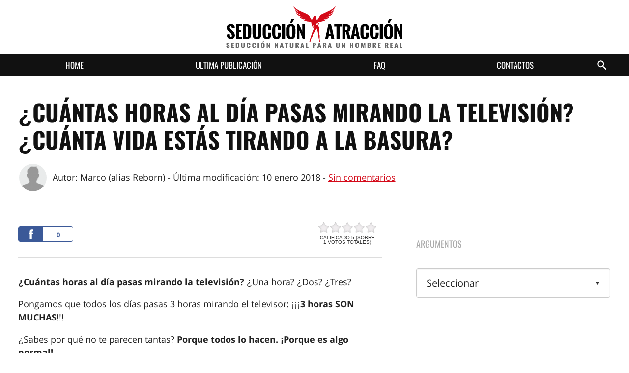

--- FILE ---
content_type: text/html; charset=UTF-8
request_url: https://www.seduccionatraccion.com/mirar-television/desarrollo-personal/
body_size: 12665
content:
<!doctype html>
<html lang="es-ES" prefix="og: http://ogp.me/ns#" class="no-js" dir="ltr" itemscope itemtype="https://schema.org/">
<head>

<meta charset="UTF-8">
<meta http-equiv="x-ua-compatible" content="ie=edge">
<title>¿Cuántas horas al día pasas mirando la televisión? ¿Cuánta vida estás tirando a la basura? | Seducción Atracción | Seducción Atracción</title>

<meta name="viewport" content="width=device-width, initial-scale=1">

<link rel="pingback" href="https://www.seduccionatraccion.com/xmlrpc.php">

<meta property="fb:app_id" content="272753662792524">
<meta property="fb:admins" content="1346270717">

<link rel="apple-touch-icon" sizes="57x57" href="https://www.seduccionatraccion.com/apple-touch-icon-57x57.png">
<link rel="apple-touch-icon" sizes="60x60" href="https://www.seduccionatraccion.com/apple-touch-icon-60x60.png">
<link rel="apple-touch-icon" sizes="72x72" href="https://www.seduccionatraccion.com/apple-touch-icon-72x72.png">
<link rel="apple-touch-icon" sizes="76x76" href="https://www.seduccionatraccion.com/apple-touch-icon-76x76.png">
<link rel="apple-touch-icon" sizes="114x114" href="https://www.seduccionatraccion.com/apple-touch-icon-114x114.png">
<link rel="apple-touch-icon" sizes="120x120" href="https://www.seduccionatraccion.com/apple-touch-icon-120x120.png">
<link rel="apple-touch-icon" sizes="144x144" href="https://www.seduccionatraccion.com/apple-touch-icon-144x144.png">
<link rel="apple-touch-icon" sizes="152x152" href="https://www.seduccionatraccion.com/apple-touch-icon-152x152.png">
<link rel="apple-touch-icon" sizes="180x180" href="https://www.seduccionatraccion.com/apple-touch-icon-180x180.png">
<link rel="icon" type="image/png" href="https://www.seduccionatraccion.com/favicon-32x32.png" sizes="32x32">
<link rel="icon" type="image/png" href="https://www.seduccionatraccion.com/android-chrome-192x192.png" sizes="192x192">
<link rel="icon" type="image/png" href="https://www.seduccionatraccion.com/favicon-96x96.png" sizes="96x96">
<link rel="icon" type="image/png" href="https://www.seduccionatraccion.com/favicon-16x16.png" sizes="16x16">
<link rel="manifest" href="https://www.seduccionatraccion.com/manifest.json">
<link rel="mask-icon" href="https://www.seduccionatraccion.com/safari-pinned-tab.svg" color="#ffffff">
<meta name="msapplication-TileColor" content="#d40a19">
<meta name="msapplication-TileImage" content="https://www.seduccionatraccion.com/mstile-144x144.png">
<meta name="theme-color" content="#ffffff">

				<script type="text/javascript">
					var bhittani_plugin_kksr_js = {"nonce":"2101a033d4","grs":true,"ajaxurl":"https:\/\/www.seduccionatraccion.com\/wp-admin\/admin-ajax.php","func":"kksr_ajax","msg":" Califica este art\u00edculo","fuelspeed":400,"thankyou":"Gracias por tu voto","error_msg":"Se ha producido un error","tooltip":"1","tooltips":[{"tip":"NO ME GUSTA","color":"#ffffff"},{"tip":"POBRES","color":"#ffffff"},{"tip":" BASTA","color":"#ffffff"},{"tip":"BUENO","color":"#ffffff"},{"tip":"EXCELENTE","color":"#ffffff"}]};
				</script>
				
<!-- This site is optimized with the Yoast SEO plugin v9.3 - https://yoast.com/wordpress/plugins/seo/ -->
<link rel="canonical" href="https://www.seduccionatraccion.com/mirar-television/desarrollo-personal/" />
<meta property="og:locale" content="es_ES" />
<meta property="og:type" content="article" />
<meta property="og:title" content="¿Cuántas horas al día pasas mirando la televisión? ¿Cuánta vida estás tirando a la basura? | Seducción Atracción" />
<meta property="og:description" content="¿Cuántas horas al día pasas mirando la televisión? ¿Una hora? ¿Dos? ¿Tres? Pongamos que todos los días pasas 3 horas mirando el televisor: ¡¡¡3 horas SON MUCHAS!!! ¿Sabes por qué no te parecen tantas? Porque todos lo hacen. ¡Porque es algo normal! Te presento la cuestión desde otra perspectiva: dado que la afirmación “mirar la &hellip;" />
<meta property="og:url" content="http://www.seduccionatraccion.com/mirar-television/desarrollo-personal/" />
<meta property="og:site_name" content="Seducción Atracción" />
<meta property="article:section" content="Desarrollo personal" />
<meta property="article:published_time" content="2013-03-20T19:00:10+00:00" />
<meta property="article:modified_time" content="2018-01-10T13:45:56+00:00" />
<meta property="og:updated_time" content="2018-01-10T13:45:56+00:00" />
<meta property="og:image" content="http://localhost/wp-content/uploads/2013/03/gadgf.jpg" />
<meta name="twitter:card" content="summary" />
<meta name="twitter:description" content="¿Cuántas horas al día pasas mirando la televisión? ¿Una hora? ¿Dos? ¿Tres? Pongamos que todos los días pasas 3 horas mirando el televisor: ¡¡¡3 horas SON MUCHAS!!! ¿Sabes por qué no te parecen tantas? Porque todos lo hacen. ¡Porque es algo normal! Te presento la cuestión desde otra perspectiva: dado que la afirmación “mirar la [&hellip;]" />
<meta name="twitter:title" content="¿Cuántas horas al día pasas mirando la televisión? ¿Cuánta vida estás tirando a la basura? | Seducción Atracción" />
<meta name="twitter:image" content="http://localhost/wp-content/uploads/2013/03/gadgf.jpg" />
<script type='application/ld+json'>{"@context":"https://schema.org","@type":"Person","url":"https://www.seduccionatraccion.com/","sameAs":[],"@id":"#person","name":"Marco (Alias Reborn)"}</script>
<!-- / Yoast SEO plugin. -->

<link rel='dns-prefetch' href='//www.google.com' />
<link rel='dns-prefetch' href='//s.w.org' />
<link rel="alternate" type="application/rss+xml" title="Seducción Atracción &raquo; ¿Cuántas horas al día pasas mirando la televisión? ¿Cuánta vida estás tirando a la basura? RSS de los comentarios" href="https://www.seduccionatraccion.com/mirar-television/desarrollo-personal/feed/" />
		<script type="text/javascript">
			window._wpemojiSettings = {"baseUrl":"https:\/\/s.w.org\/images\/core\/emoji\/11\/72x72\/","ext":".png","svgUrl":"https:\/\/s.w.org\/images\/core\/emoji\/11\/svg\/","svgExt":".svg","source":{"concatemoji":"https:\/\/www.seduccionatraccion.com\/wp-includes\/js\/wp-emoji-release.min.js"}};
			!function(a,b,c){function d(a,b){var c=String.fromCharCode;l.clearRect(0,0,k.width,k.height),l.fillText(c.apply(this,a),0,0);var d=k.toDataURL();l.clearRect(0,0,k.width,k.height),l.fillText(c.apply(this,b),0,0);var e=k.toDataURL();return d===e}function e(a){var b;if(!l||!l.fillText)return!1;switch(l.textBaseline="top",l.font="600 32px Arial",a){case"flag":return!(b=d([55356,56826,55356,56819],[55356,56826,8203,55356,56819]))&&(b=d([55356,57332,56128,56423,56128,56418,56128,56421,56128,56430,56128,56423,56128,56447],[55356,57332,8203,56128,56423,8203,56128,56418,8203,56128,56421,8203,56128,56430,8203,56128,56423,8203,56128,56447]),!b);case"emoji":return b=d([55358,56760,9792,65039],[55358,56760,8203,9792,65039]),!b}return!1}function f(a){var c=b.createElement("script");c.src=a,c.defer=c.type="text/javascript",b.getElementsByTagName("head")[0].appendChild(c)}var g,h,i,j,k=b.createElement("canvas"),l=k.getContext&&k.getContext("2d");for(j=Array("flag","emoji"),c.supports={everything:!0,everythingExceptFlag:!0},i=0;i<j.length;i++)c.supports[j[i]]=e(j[i]),c.supports.everything=c.supports.everything&&c.supports[j[i]],"flag"!==j[i]&&(c.supports.everythingExceptFlag=c.supports.everythingExceptFlag&&c.supports[j[i]]);c.supports.everythingExceptFlag=c.supports.everythingExceptFlag&&!c.supports.flag,c.DOMReady=!1,c.readyCallback=function(){c.DOMReady=!0},c.supports.everything||(h=function(){c.readyCallback()},b.addEventListener?(b.addEventListener("DOMContentLoaded",h,!1),a.addEventListener("load",h,!1)):(a.attachEvent("onload",h),b.attachEvent("onreadystatechange",function(){"complete"===b.readyState&&c.readyCallback()})),g=c.source||{},g.concatemoji?f(g.concatemoji):g.wpemoji&&g.twemoji&&(f(g.twemoji),f(g.wpemoji)))}(window,document,window._wpemojiSettings);
		</script>
		<style type="text/css">
img.wp-smiley,
img.emoji {
	display: inline !important;
	border: none !important;
	box-shadow: none !important;
	height: 1em !important;
	width: 1em !important;
	margin: 0 .07em !important;
	vertical-align: -0.1em !important;
	background: none !important;
	padding: 0 !important;
}
</style>
<link rel='stylesheet' id='wp-block-library-css'  href='https://www.seduccionatraccion.com/wp-includes/css/dist/block-library/style.min.css' type='text/css' media='all' />
<link rel='stylesheet' id='style-css'  href='https://www.seduccionatraccion.com/wp-content/themes/seduccionatraccion/css/style.min.css?v=2&#038;ver=5.0.2' type='text/css' media='all' />
<script type='text/javascript' src='https://www.seduccionatraccion.com/wp-content/themes/seduccionatraccion/js/jquery.min.js'></script>
<script type='text/javascript' src='https://www.seduccionatraccion.com/wp-content/plugins/kk-star-ratings/js.min.js'></script>
<script type='text/javascript' src='https://www.seduccionatraccion.com/wp-content/themes/seduccionatraccion/js/modernizr.min.js'></script>
<link rel='https://api.w.org/' href='https://www.seduccionatraccion.com/wp-json/' />
<link rel="EditURI" type="application/rsd+xml" title="RSD" href="https://www.seduccionatraccion.com/xmlrpc.php?rsd" />
<link rel="wlwmanifest" type="application/wlwmanifest+xml" href="https://www.seduccionatraccion.com/wp-includes/wlwmanifest.xml" /> 
<meta name="generator" content="WordPress 5.0.2" />
<link rel='shortlink' href='https://www.seduccionatraccion.com/?p=1189' />
<link rel="alternate" type="application/json+oembed" href="https://www.seduccionatraccion.com/wp-json/oembed/1.0/embed?url=https%3A%2F%2Fwww.seduccionatraccion.com%2Fmirar-television%2Fdesarrollo-personal%2F" />
<link rel="alternate" type="text/xml+oembed" href="https://www.seduccionatraccion.com/wp-json/oembed/1.0/embed?url=https%3A%2F%2Fwww.seduccionatraccion.com%2Fmirar-television%2Fdesarrollo-personal%2F&#038;format=xml" />
		<style type="text/css">.recentcomments a{display:inline !important;padding:0 !important;margin:0 !important;}</style>
		
<script>
    (function(w) {
        if (w.document.documentElement.className.indexOf("fonts-loaded") > -1) {
            w.documentElement.className += " fonts-loaded";
            return;
        }

        // FontFaceObserver https://github.com/bramstein/fontfaceobserver
        (function(){'use strict';var f,g=[];function l(a){g.push(a);1==g.length&&f()}function m(){for(;g.length;)g[0](),g.shift()}f=function(){setTimeout(m)};function n(a){this.a=p;this.b=void 0;this.f=[];var b=this;try{a(function(a){q(b,a)},function(a){r(b,a)})}catch(c){r(b,c)}}var p=2;function t(a){return new n(function(b,c){c(a)})}function u(a){return new n(function(b){b(a)})}function q(a,b){if(a.a==p){if(b==a)throw new TypeError;var c=!1;try{var d=b&&b.then;if(null!=b&&"object"==typeof b&&"function"==typeof d){d.call(b,function(b){c||q(a,b);c=!0},function(b){c||r(a,b);c=!0});return}}catch(e){c||r(a,e);return}a.a=0;a.b=b;v(a)}}function r(a,b){if(a.a==p){if(b==a)throw new TypeError;a.a=1;a.b=b;v(a)}}function v(a){l(function(){if(a.a!=p)for(;a.f.length;){var b=a.f.shift(),c=b[0],d=b[1],e=b[2],b=b[3];try{0==a.a?"function"==typeof c?e(c.call(void 0,a.b)):e(a.b):1==a.a&&("function"==typeof d?e(d.call(void 0,a.b)):b(a.b))}catch(h){b(h)}}})}n.prototype.g=function(a){return this.c(void 0,a)};n.prototype.c=function(a,b){var c=this;return new n(function(d,e){c.f.push([a,b,d,e]);v(c)})};function w(a){return new n(function(b,c){function d(c){return function(d){h[c]=d;e+=1;e==a.length&&b(h)}}var e=0,h=[];0==a.length&&b(h);for(var k=0;k<a.length;k+=1)u(a[k]).c(d(k),c)})}function x(a){return new n(function(b,c){for(var d=0;d<a.length;d+=1)u(a[d]).c(b,c)})};window.Promise||(window.Promise=n,window.Promise.resolve=u,window.Promise.reject=t,window.Promise.race=x,window.Promise.all=w,window.Promise.prototype.then=n.prototype.c,window.Promise.prototype["catch"]=n.prototype.g);}());(function(){function m(a,b){document.addEventListener?a.addEventListener("scroll",b,!1):a.attachEvent("scroll",b)}function n(a){document.body?a():document.addEventListener?document.addEventListener("DOMContentLoaded",function c(){document.removeEventListener("DOMContentLoaded",c);a()}):document.attachEvent("onreadystatechange",function l(){if("interactive"==document.readyState||"complete"==document.readyState)document.detachEvent("onreadystatechange",l),a()})};function t(a){this.a=document.createElement("div");this.a.setAttribute("aria-hidden","true");this.a.appendChild(document.createTextNode(a));this.b=document.createElement("span");this.c=document.createElement("span");this.h=document.createElement("span");this.f=document.createElement("span");this.g=-1;this.b.style.cssText="max-width:none;display:inline-block;position:absolute;height:100%;width:100%;overflow:scroll;font-size:16px;";this.c.style.cssText="max-width:none;display:inline-block;position:absolute;height:100%;width:100%;overflow:scroll;font-size:16px;";this.f.style.cssText="max-width:none;display:inline-block;position:absolute;height:100%;width:100%;overflow:scroll;font-size:16px;";this.h.style.cssText="display:inline-block;width:200%;height:200%;font-size:16px;max-width:none;";this.b.appendChild(this.h);this.c.appendChild(this.f);this.a.appendChild(this.b);this.a.appendChild(this.c)}function x(a,b){a.a.style.cssText="max-width:none;min-width:20px;min-height:20px;display:inline-block;overflow:hidden;position:absolute;width:auto;margin:0;padding:0;top:-999px;left:-999px;white-space:nowrap;font:"+b+";"}function y(a){var b=a.a.offsetWidth,c=b+100;a.f.style.width=c+"px";a.c.scrollLeft=c;a.b.scrollLeft=a.b.scrollWidth+100;return a.g!==b?(a.g=b,!0):!1}function z(a,b){function c(){var a=l;y(a)&&a.a.parentNode&&b(a.g)}var l=a;m(a.b,c);m(a.c,c);y(a)};function A(a,b){var c=b||{};this.family=a;this.style=c.style||"normal";this.weight=c.weight||"normal";this.stretch=c.stretch||"normal"}var B=null,C=null,E=null,F=null;function I(){if(null===E){var a=document.createElement("div");try{a.style.font="condensed 100px sans-serif"}catch(b){}E=""!==a.style.font}return E}function J(a,b){return[a.style,a.weight,I()?a.stretch:"","100px",b].join(" ")}A.prototype.load=function(a,b){var c=this,l=a||"BESbswy",r=0,D=b||3E3,G=(new Date).getTime();return new Promise(function(a,b){var e;null===F&&(F=!!document.fonts);if(e=F)null===C&&(C=/OS X.*Version\/10\..*Safari/.test(navigator.userAgent)&&/Apple/.test(navigator.vendor)),e=!C;if(e){e=new Promise(function(a,b){function f(){(new Date).getTime()-G>=D?b():document.fonts.load(J(c,'"'+c.family+'"'),l).then(function(c){1<=c.length?a():setTimeout(f,25)},function(){b()})}f()});var K=new Promise(function(a,c){r=setTimeout(c,D)});Promise.race([K,e]).then(function(){clearTimeout(r);a(c)},function(){b(c)})}else n(function(){function e(){var b;if(b=-1!=g&&-1!=h||-1!=g&&-1!=k||-1!=h&&-1!=k)(b=g!=h&&g!=k&&h!=k)||(null===B&&(b=/AppleWebKit\/([0-9]+)(?:\.([0-9]+))/.exec(window.navigator.userAgent),B=!!b&&(536>parseInt(b[1],10)||536===parseInt(b[1],10)&&11>=parseInt(b[2],10))),b=B&&(g==u&&h==u&&k==u||g==v&&h==v&&k==v||g==w&&h==w&&k==w)),b=!b;b&&(d.parentNode&&d.parentNode.removeChild(d),clearTimeout(r),a(c))}function H(){if((new Date).getTime()-G>=D)d.parentNode&&d.parentNode.removeChild(d),b(c);else{var a=document.hidden;if(!0===a||void 0===a)g=f.a.offsetWidth,h=p.a.offsetWidth,k=q.a.offsetWidth,e();r=setTimeout(H,50)}}var f=new t(l),p=new t(l),q=new t(l),g=-1,h=-1,k=-1,u=-1,v=-1,w=-1,d=document.createElement("div");d.dir="ltr";x(f,J(c,"sans-serif"));x(p,J(c,"serif"));x(q,J(c,"monospace"));d.appendChild(f.a);d.appendChild(p.a);d.appendChild(q.a);document.body.appendChild(d);u=f.a.offsetWidth;v=p.a.offsetWidth;w=q.a.offsetWidth;H();z(f,function(a){g=a;e()});x(f,J(c,'"'+c.family+'",sans-serif'));z(p,function(a){h=a;e()});x(p,J(c,'"'+c.family+'",serif'));z(q,function(a){k=a;e()});x(q,J(c,'"'+c.family+'",monospace'))})})};"undefined"!==typeof module?module.exports=A:(window.FontFaceObserver=A,window.FontFaceObserver.prototype.load=A.prototype.load);}());

        // https://www.zachleat.com/web-fonts/demos/fout-with-class.html
        var fontA = new FontFaceObserver('Open Sans');
        var fontB = new FontFaceObserver('Open Sans', {
            weight: 700
        });
        var fontC = new FontFaceObserver('Oswald');
        var fontD = new FontFaceObserver('Oswald', {
            weight: 700
        });

        Promise.all([fontA.load(), fontB.load(), fontC.load(), fontD.load()]).then(function () {
            w.document.documentElement.className += " fonts-loaded";

            sessionStorage.foutFontsLoaded = true;
        });
    }(this));
</script>

<!--[if lte IE 9]>
    <script src="https://www.seduccionatraccion.com/wp-content/themes/seduccionatraccion/js/ie/html5shiv.min.js"></script>
    <script src="https://www.seduccionatraccion.com/wp-content/themes/seduccionatraccion/js/ie/matchMedia.min.js"></script>
    <script src="https://www.seduccionatraccion.com/wp-content/themes/seduccionatraccion/js/ie/matchMedia.addListener.min.js"></script>
<![endif]-->
<!--[if lte IE 8]>
    <link rel="stylesheet" href="https://www.seduccionatraccion.com/wp-content/themes/seduccionatraccion/css/oldie.min.css">
    <script src="https://www.seduccionatraccion.com/wp-content/themes/seduccionatraccion/js/ie/respond.min.js"></script>
    <script src="https://www.seduccionatraccion.com/wp-content/themes/seduccionatraccion/js/ie/placeholders.min.js"></script>
    <script src="https://www.seduccionatraccion.com/wp-content/themes/seduccionatraccion/js/ie/svg4everybody.legacy.min.js"></script>
<![endif]-->

<script>window.ga=function(){ga.q.push(arguments)};ga.q=[];ga.l=+new Date;ga('create','UA-7127765-21','auto');ga('send','pageview')</script>
<script src="https://www.google-analytics.com/analytics.js" async defer></script>
</head>

<body class="post-template-default single single-post postid-1189 single-format-standard">
    <div id="fb-root" style="display:none;"></div>

    
	<!--[if lte IE 9]>
		<div class="browsehappy">
            <p>Está utilizando un navegador <strong>obsoleto</strong>. Por favor, actualice su navegador para mejorar su experiencia.</p>
		</div>
	<![endif]-->

    <!-- .l-container:START -->
    <div class="l-container" role="document" id="anchor-top">

        <!-- .header:START -->
        <header class="header" role="banner" itemscope itemtype="https://schema.org/WPHeader">
            <div class="header__headline headline offcanvas-wrap">
                <div itemscope itemtype="https://schema.org/Organization" class="headline__logo">
                    <a href="https://www.seduccionatraccion.com" title="Seducción Atracción" itemprop="url" rel="home bookmark"><svg title="Seducción Atracción" class="headline__logo--small"><use xlink:href="https://www.seduccionatraccion.com/wp-content/themes/seduccionatraccion/images/svg/sprite.svg#logo"></use></svg><svg title="Seducción Atracción" class="headline__logo--large"><use xlink:href="https://www.seduccionatraccion.com/wp-content/themes/seduccionatraccion/images/svg/sprite.svg#logo-l"></use></svg></a>                </div>

                <a href="#offcanvas" data-offcanvas-side="right" class="headline__toggle js-offcanvas-link">
                    <svg title="Menú"><use xlink:href="https://www.seduccionatraccion.com/wp-content/themes/seduccionatraccion/images/svg/sprite.svg#icons--menu"></use></svg>
                </a>
            </div>

            <div class="header__navigation navigation offcanvas offcanvas--right">
                <nav class="menu menu--mobile" id="js-menu" role="navigation" itemscope="itemscope" itemtype="https://schema.org/SiteNavigationElement">
                    <ul class="menu__nav menu-depth-0"><li id="menu-item-20003" class="menu-item menu-item-type-post_type menu-item-object-page menu-item-home menu-item-20003"><a href="https://www.seduccionatraccion.com/" itemprop="url" class="menu__url">Home</a></li>
<li id="menu-item-20002" class="menu-item menu-item-type-post_type menu-item-object-page current_page_parent menu-item-20002"><a href="https://www.seduccionatraccion.com/pagina-di-esempio/" itemprop="url" class="menu__url">Ultima publicación</a></li>
<li id="menu-item-20005" class="menu-item menu-item-type-post_type menu-item-object-page menu-item-20005"><a href="https://www.seduccionatraccion.com/faq/" itemprop="url" class="menu__url">FAQ</a></li>
<li id="menu-item-20004" class="menu-item menu-item-type-post_type menu-item-object-page menu-item-20004"><a href="https://www.seduccionatraccion.com/contactos/" itemprop="url" class="menu__url">Contactos</a></li>
</ul>
                    <button type="button" class="search-overlay__trigger"><svg title="Buscar"><use xlink:href="https://www.seduccionatraccion.com/wp-content/themes/seduccionatraccion/images/svg/sprite.svg#icons--search"></use></svg></button>
                </nav>
            </div>
        </header>
        <!-- .header:END -->


        <div class="search-overlay">
            <button type="button" class="search-overlay__close"><svg title="Cerca"><use xlink:href="https://www.seduccionatraccion.com/wp-content/themes/seduccionatraccion/images/svg/sprite.svg#icons--clear"></use></svg></button>
            <form role="search" method="get" class="search" action="/">
	<div class="search__group">
		<input type="text" value="" name="s" class="search__query" placeholder="Buscar en el sitio …" />
		<div class="search__button">
			<input type="submit" class="btn" value="Buscar" />
		</div>
	</div>
</form>        </div>
	<!-- .l-main:START -->
	<main class="l-main offcanvas-wrap" role="main">

        
        <article class="post" role="article" itemscope itemType="https://schema.org/Article">
            <div class="l-main__header post__header">
                <div class="l-wrapper">
                    <div class="l-main__header__wrap post__header__wrap">
                        <header class="l-main__title post__title">
                            <link itemprop="mainEntityOfPage" href="https://www.seduccionatraccion.com/mirar-television/desarrollo-personal/" />

                            
                            <h1 itemprop="headline" id="js-texttailor">
                                <span itemprop="name">¿Cuántas horas al día pasas mirando la televisión? ¿Cuánta vida estás tirando a la basura?</span>
                            </h1>
                        </header>

                        <div class="meta post__meta">
                            <div itemprop="publisher" itemscope itemtype="https://schema.org/Organization">
                                <div itemprop="logo" itemscope itemtype="https://schema.org/ImageObject">
                                    <meta itemprop="url" content="https://www.seduccionatraccion.com/wp-content/themes/seduccionatraccion/images/logo.png">
                                    <meta itemprop="width" content="600">
                                    <meta itemprop="height" content="140">
                                </div>
                                <meta itemprop="name" content="Seduzione Attrazione">
                            </div>

                            <span class="meta__author">
                                <span class="meta__avatar avatar"><img src="https://www.seduccionatraccion.com/wp-content/uploads/2018/01/avatar-60x60.png" width="60" height="60" alt="" class="avatar avatar-60 wp-user-avatar wp-user-avatar-60 photo avatar-default" /></span>
                                Autor: <span itemprop="author">Marco (alias Reborn)</span>
                            </span> -

                            <span class="meta__date">
                                Última modificación:
                                <meta itemprop="datePublished" content="2013-03-20T20:00:10+00:00">
                                <time datetime="2018-01-10T14:45:56+00:00" itemprop="dateModified">
                                    <span class="meta__date--day">10</span>
                                    <span class="meta__date--mouth">enero</span>
                                    <span class="meta__date--year">2018</span>
                                </time>
                            </span> -

                            
                            <span class="meta__comments">
                                <a href="https://www.seduccionatraccion.com/mirar-television/desarrollo-personal/#comments" title="Escribir un comentario">
                                    
Sin comentarios                                </a>
                            </span>
                        </div>
                    </div>
                </div>
                            </div>
            <div class="l-main__content l-wrapper">
                <div class="l-main__left post__content">
                    <div class="post__share single__share single__share--top js-stickysocial">
                        <div class="social social--medium" data-url="http://www.seduccionatraccion.com/mirar-television/desarrollo-personal/" data-title="¿Cuántas horas al día pasas mirando la televisión? ¿Cuánta vida estás tirando a la basura?">
    <ul class="social__list">
        <li class="social__item social--facebook" data-network="facebook-share"></li>
        <li class="social__item social--whatsapp">
            <a class="social__link" href="whatsapp://send?text=%C2%BFCu%C3%A1ntas+horas+al+d%C3%ADa+pasas+mirando+la+televisi%C3%B3n%3F+%C2%BFCu%C3%A1nta+vida+est%C3%A1s+tirando+a+la+basura%3F+https%3A%2F%2Fwww.seduccionatraccion.com%2Fmirar-television%2Fdesarrollo-personal%2F" target="_top" onclick="window.parent.null; ga('send', 'event', 'Social buttons', 'Clic', 'Whatsapp');">
                <span class="social__icon"><svg title="Whatsapp"><use xmlns:xlink="http://www.w3.org/1999/xlink" xlink:href="https://www.seduccionatraccion.com/wp-content/themes/seduccionatraccion/images/svg/sprite.svg#icons--whatsapp"></use></svg></span>
            </a>
        </li>
    </ul>

    <div class="social__stars">
        
            <div class="kk-star-ratings  top-left lft" data-id="1189">
                <div class="kksr-stars kksr-star gray">
                    <div class="kksr-fuel kksr-star yellow" style="width:0%;"></div>
                    <!-- kksr-fuel --><a href="#1"></a><a href="#2"></a><a href="#3"></a><a href="#4"></a><a href="#5"></a>
                </div>
                <!-- kksr-stars -->
                <div class="kksr-legend"><div itemprop="aggregateRating" itemscope itemtype="http://schema.org/AggregateRating">    <div itemprop="name" class="kksr-title">¿Cuántas horas al día pasas mirando la televisión? ¿Cuánta vida estás tirando a la basura?</div>Calificado <span itemprop="ratingValue">5</span> (sobre <span itemprop="ratingCount">1</span> votos totales)    <meta itemprop="bestRating" content="5"/>    <meta itemprop="worstRating" content="1"/>    <div itemprop="itemReviewed" itemscope itemtype="http://schema.org/CreativeWork">    <!-- Product properties -->    </div></div></div>
                <!-- kksr-legend -->
            </div>
            <!-- kk-star-ratings -->
                </div>
</div>
                    </div>

                    <div class="post__body" itemprop="articleBody">
                        <p><strong>¿Cuántas horas al día pasas mirando la televisión?</strong> ¿Una hora? ¿Dos? ¿Tres?</p>
<p>Pongamos que todos los días pasas 3 horas mirando el televisor: ¡¡¡<strong>3 horas SON MUCHAS</strong>!!!</p>
<p>¿Sabes por qué no te parecen tantas? <strong>Porque todos lo hacen. ¡Porque es algo normal!</strong></p>
<p>Te presento la cuestión desde otra perspectiva: dado que la afirmación “mirar la televisión durante 3 horas” parece normal, mirémosla como “<span style="color: #3366ff;"><strong>estar 3 horas inmóvil y sin decir ni una palabra delante de una caja luminosa</strong></span>”.</p>
<p>Ahora te parece menos “normal”, ¿verdad? 🙂</p>
<p><a href="https://www.seduccionatraccion.com/mirar-television/desarrollo-personal/attachment/gadgf/" rel="attachment wp-att-1190"><img class="aligncenter size-full wp-image-1190 lazyload" title="horas-al-dia-television" data-src="http://localhost/wp-content/uploads/2013/03/gadgf.jpg" src="[data-uri]" alt="horas-al-dia-television" width="400" height="266" srcset="https://www.seduccionatraccion.com/wp-content/uploads/2013/03/gadgf.jpg 400w, https://www.seduccionatraccion.com/wp-content/uploads/2013/03/gadgf-300x200.jpg 300w" sizes="(max-width: 400px) 100vw, 400px"></a></p>
<p>Además, si por esta caja luminosa transmitiesen buenos programas, entonces la cuestión sería menos grave pero entre los reality show, los programas estúpidos y la publicidad, no me parece que el balance sea muy positivo.</p>
<p>Hace poco leí que los estadounidenses, como media, miran la televisión durante <strong>5 horas al día</strong>. ¿¡¿¡¿¡¿¡5 horas!?!?!?!?</p>
<p>Significa que en un año miran 1.865 horas, lo que equivale a <strong>76 días</strong>.</p>
<p>¿¡¿¡Pasan 76 días al año delante de una caja luminosa como si fueran zombies?!?!? ¡Es aterrador!</p>
<p>Quiere decir que, <strong>en una vida de 85 años, pasarían 17 años mirando la televisión</strong>.</p>
<p>Es alucinante.</p>
<p>No obstante, si miras el televisor durante 3 horas al día (por ejemplo, desde las 20.00 hasta las 23.00), suman un total de 1.095 horas en un año, lo que equivale a <strong>45 días al año</strong>.</p>
<p>Por tanto, <strong>si vives 85 años, te habrás pasado 10 años mirando la televisión</strong>.</p>
<p>¿¡¿¡¿¡¿¡¿¡Pasas 10 años frente el televisor?!?!?!?!?!?</p>
<p>Si decides que esto no representa ningún problema para ti, estoy de acuerdo, pero al menos elige los programas que realmente quieres ver, no dejes que los programas te elijan a ti. ¡No hagas zapping indiscriminado solo porque estás aburrido en el sofá!</p>
<p>Decide lo que quieres ver y, cuando se termine,<strong> ¡apaga esa tv de m***a!</strong></p>
<p>¿Quieres ver una película que está en la programación? ¡Bien! ¿Hay un episodio de la serie que te gusta? ¡Míralo!</p>
<p>Te percatarás de que, como por arte de magia, verás mucha menos televisión. Los programas que realmente quieres ver <strong>son menos de los que miras normalmente solo porque “no tienes nada mejor que hacer”</strong>.</p>
<p>¿Sabes cuál es la cuestión?</p>
<p><strong>Que siempre tendrás algo mejor que hacer.</strong></p>
<p>Pregúntate:<span style="color: #3366ff;"><strong> ¿cómo puedo usar mejor ese tiempo?</strong></span></p>
<p>¿Practicando deporte? ¿Haciendo actividad física?</p>
<p>¿Leyendo una novela?</p>
<p>¿Leyendo libros de crecimiento personal?</p>
<p>¿Dedicándote a un hobbie?</p>
<p>¿Desarrollando una pasión?</p>
<p>¿Frecuentando a las personas que quieres?</p>
<p>¿Conociendo chicas y mejorando tus habilidades seductoras?</p>
<p><span style="color: #3366ff;"><strong>Recuerda que la posesión más valiosa que tienes es el TIEMPO, una vez que ha pasado, no hay ley ni suma de dinero que te lo devuelva.</strong></span></p>
<p><span style="color: #3366ff;"><strong>La libertad para elegir lo que quieres hacer con tu tiempo libre es la mayor libertad que tiene el individuo y una de las características principales del hombre de verdad.</strong></span></p>
<p>Además, no solo se trata de una custión de tiempo… hay mucho más.</p>
<p>Ver demasiada televisión genera cierto estado mental: el estado del espectador.</p>
<p>Y ser un espectador en la vida no es gran cosa, todo lo contrario.</p>
<p>En la vida, el espectador es el que mira y deja que los otros hagan el show.</p>
<p>El espectador es el que no mueve las fichas, el que mira y no actúa, el que deja que los otros asuman las responsabilidades y se lleven la diversión, porque él solo puede y quiere mirar.</p>
<p>Ahora te pregunto: ¿quieres vivir como un espectador o quieres ser el protagonista de tu vida?</p>
<p><img src=" https://www.seduccionatraccion.com/wp-content/uploads/2018/01/firma.jpg" alt="Marco" /><br>
– – –<br><em>¿Otros idiomas?<br></em><br><a href="https://www.seduzioneattrazione.com//ore-televisione-giorno/sviluppo-personale/"><img class="alignleft lazyload" data-src="https://www.seduzioneattrazione.com//wp-content/themes/seduzione_attrazione_it/images/flag_it.gif" src="[data-uri]" alt="Italiano"></a><br><a href="https://www.seduccionatraccion.com/mirar-television/desarrollo-personal/"><img class="alignleft lazyload" data-src="https://www.seduzioneattrazione.com//wp-content/themes/seduzione_attrazione_it/images/flag_es.gif" src="[data-uri]" alt="Spagnolo"></a> </p>
                    </div>

                    <div class="post__share single__share single__share--bottom">
                        <div class="social social--tall" data-url="http://www.seduccionatraccion.com/mirar-television/desarrollo-personal/" data-title="¿Cuántas horas al día pasas mirando la televisión? ¿Cuánta vida estás tirando a la basura?">
    <h6>Comparte este artículo</h6>
    <ul class="social__list">
        <li class="social__item social--facebook" data-network="facebook-share"></li>
    </ul>
</div>
                    </div>
                </div>
                
<div class="l-main__right sidebar" role="complementary">
    <div class="widget widget--category"><h6 class="widget__title">Argumentos</h6><div class="widget__content"><form class="tags" action="https://www.seduccionatraccion.com/" method="get"><select  name='cat' id='cat' class='postform'  onchange="return this.form.submit()"><option>Seleccionar</option>
	<option class="level-0" value="senza-categoria">Senza categoria</option>
	<option class="level-0" value="anuncios">Anuncios</option>
	<option class="level-0" value="articulos-aconsejados">Artículos aconsejados</option>
	<option class="level-0" value="atraccion">ATRACCIÓN</option>
	<option class="level-0" value="circulo-social">Círculo social</option>
	<option class="level-0" value="cita">Cita</option>
	<option class="level-0" value="clausura">CLAUSURA de los JUEGOS</option>
	<option class="level-0" value="como-conquistar-a-una-mujer">Cómo conquistar a una mujer</option>
	<option class="level-0" value="desarrollo-personal">Desarrollo personal</option>
	<option class="level-0" value="dinamicas-sociales">Dinámicas sociales</option>
	<option class="level-0" value="ejercicios">Ejercicios</option>
	<option class="level-0" value="enfoque">ENFOQUE</option>
	<option class="level-0" value="estudios-y-curiosidades">Estudios y curiosidades</option>
	<option class="level-0" value="general">General</option>
	<option class="level-0" value="grupo-premium-2010">Grupo Premium 2010</option>
	<option class="level-0" value="grupo-premium-2011">Grupo Premium 2011</option>
	<option class="level-0" value="imagen-y-aspecto">Imagen y aspecto</option>
	<option class="level-0" value="inner-game">Inner game</option>
	<option class="level-0" value="pnl">PNL</option>
	<option class="level-0" value="por-donde-empezar">Por donde empezar</option>
	<option class="level-0" value="psicologia-feminina">Psicología feminina</option>
	<option class="level-0" value="rapport">RAPPORT</option>
	<option class="level-0" value="recensiones">Recensiónes</option>
	<option class="level-0" value="relacion">RELACIÓN</option>
	<option class="level-0" value="senales-de-interes">Señales de interés</option>
	<option class="level-0" value="sexo">Sexo</option>
	<option class="level-0" value="tecnicas-avanzadas-de-atraccion">Técnicas avanzadas de atracción</option>
	<option class="level-0" value="tecnicas-de-seduccion-2">Técnicas de seducción</option>
	<option class="level-0" value="test-categoria">test-categoria</option>
	<option class="level-0" value="testimonios">Testimonios</option>
	<option class="level-0" value="verdadero-hombre">Verdadero hombre</option>
	<option class="level-0" value="video">Vídeo</option>
	<option class="level-0" value="videos-divertidos">Vídeos divertidos</option>
	<option class="level-0" value="mundo-mujer">Mundo mujer</option>
	<option class="level-0" value="que-no-hacer-para-conquistar-a-una-mujer">Qué NO hacer para conquistar a una mujer</option>
</select>
<noscript><input type="submit" value="Ver"></noscript></form></div></div></div>            </div>

            <aside class="section related post-related" role="complementary"><div class="l-wrapper"><header class="section__header related__title post-related__title"><h2>Estos artículos pueden interesar</h2></header><div class="section__content related__content post-related__content js-post-related"><div class="entry entry-post" data-pubdate="2015-04-30T23:42:23+00:00"><a class="entry__link entry-post__link" href="https://www.seduccionatraccion.com/test-has-crecido-como-hombre/desarrollo-personal/" title="El test para saber si has crecido como hombre en el último año (y que hacer si los resultados no te convencen)" rel="bookmark"><figure class="entry__image entry-post__image"><picture><!--[if IE 9]><video style="display: none;"><![endif]--><source data-srcset="https://www.seduccionatraccion.com/wp-content/themes/seduccionatraccion/_dummyimage/140x78/" media="--s" data-aspectratio="16/9" /><source data-srcset="https://www.seduccionatraccion.com/wp-content/themes/seduccionatraccion/_dummyimage/224x126/" media="--m" data-aspectratio="16/9" /><source data-srcset="https://www.seduccionatraccion.com/wp-content/themes/seduccionatraccion/_dummyimage/300x168/" media="--l" data-aspectratio="16/9" /><source data-srcset="https://www.seduccionatraccion.com/wp-content/themes/seduccionatraccion/_dummyimage/480x270/" data-aspectratio="16/9" /><!--[if IE 9]></video><![endif]--><img class="lazyload entry__src entry-post__src" src="[data-uri]" data-src="https://www.seduccionatraccion.com/wp-content/themes/seduccionatraccion/_dummyimage/480x270/" alt="El test para saber si has crecido como hombre en el último año (y que hacer si los resultados no te convencen)" data-aspectratio="16/9" data-sizes="auto" /><noscript><img src="https://www.seduccionatraccion.com/wp-content/themes/seduccionatraccion/_dummyimage/480x270/" alt="El test para saber si has crecido como hombre en el último año (y que hacer si los resultados no te convencen)" /></noscript></picture></figure><span class="entry__content entry-post__content"><h4>El test para saber si has crecido como hombre en el último año (y que hacer si los resultados no te convencen)</h4></span></a></div><div class="entry entry-post" data-pubdate="2014-12-07T15:38:48+00:00"><a class="entry__link entry-post__link" href="https://www.seduccionatraccion.com/la-propia-experiencia-es-el-reflejo-de-nuestras-acciones-dar-la-importancia-justa-a-las-cosas-4/desarrollo-personal/" title="La propia experiencia es el reflejo de nuestras acciones (Dar la importancia justa a las cosas 4)" rel="bookmark"><figure class="entry__image entry-post__image"><picture><!--[if IE 9]><video style="display: none;"><![endif]--><source data-srcset="https://www.seduccionatraccion.com/wp-content/themes/seduccionatraccion/_dummyimage/140x78/" media="--s" data-aspectratio="16/9" /><source data-srcset="https://www.seduccionatraccion.com/wp-content/themes/seduccionatraccion/_dummyimage/224x126/" media="--m" data-aspectratio="16/9" /><source data-srcset="https://www.seduccionatraccion.com/wp-content/themes/seduccionatraccion/_dummyimage/300x168/" media="--l" data-aspectratio="16/9" /><source data-srcset="https://www.seduccionatraccion.com/wp-content/themes/seduccionatraccion/_dummyimage/480x270/" data-aspectratio="16/9" /><!--[if IE 9]></video><![endif]--><img class="lazyload entry__src entry-post__src" src="[data-uri]" data-src="https://www.seduccionatraccion.com/wp-content/themes/seduccionatraccion/_dummyimage/480x270/" alt="La propia experiencia es el reflejo de nuestras acciones (Dar la importancia justa a las cosas 4)" data-aspectratio="16/9" data-sizes="auto" /><noscript><img src="https://www.seduccionatraccion.com/wp-content/themes/seduccionatraccion/_dummyimage/480x270/" alt="La propia experiencia es el reflejo de nuestras acciones (Dar la importancia justa a las cosas 4)" /></noscript></picture></figure><span class="entry__content entry-post__content"><h4>La propia experiencia es el reflejo de nuestras acciones (Dar la importancia justa a las cosas 4)</h4></span></a></div><div class="entry entry-post" data-pubdate="2014-11-21T18:20:28+00:00"><a class="entry__link entry-post__link" href="https://www.seduccionatraccion.com/soberano-de-tu-reino/desarrollo-personal/" title="¿Quién es el soberano de tu reino? [Dar la debida importancia a las cosas &#8211; Parte 3]" rel="bookmark"><figure class="entry__image entry-post__image"><picture><!--[if IE 9]><video style="display: none;"><![endif]--><source data-srcset="https://www.seduccionatraccion.com/wp-content/themes/seduccionatraccion/_dummyimage/140x78/" media="--s" data-aspectratio="16/9" /><source data-srcset="https://www.seduccionatraccion.com/wp-content/themes/seduccionatraccion/_dummyimage/224x126/" media="--m" data-aspectratio="16/9" /><source data-srcset="https://www.seduccionatraccion.com/wp-content/themes/seduccionatraccion/_dummyimage/300x168/" media="--l" data-aspectratio="16/9" /><source data-srcset="https://www.seduccionatraccion.com/wp-content/themes/seduccionatraccion/_dummyimage/480x270/" data-aspectratio="16/9" /><!--[if IE 9]></video><![endif]--><img class="lazyload entry__src entry-post__src" src="[data-uri]" data-src="https://www.seduccionatraccion.com/wp-content/themes/seduccionatraccion/_dummyimage/480x270/" alt="¿Quién es el soberano de tu reino? [Dar la debida importancia a las cosas &#8211; Parte 3]" data-aspectratio="16/9" data-sizes="auto" /><noscript><img src="https://www.seduccionatraccion.com/wp-content/themes/seduccionatraccion/_dummyimage/480x270/" alt="¿Quién es el soberano de tu reino? [Dar la debida importancia a las cosas &#8211; Parte 3]" /></noscript></picture></figure><span class="entry__content entry-post__content"><h4>¿Quién es el soberano de tu reino? [Dar la debida importancia a las cosas &#8211; Parte 3]</h4></span></a></div><div class="entry entry-post" data-pubdate="2014-11-16T09:59:21+00:00"><a class="entry__link entry-post__link" href="https://www.seduccionatraccion.com/justa-importancia-parte-2/desarrollo-personal/" title="Aprender a dar la justa importancia a las cosas [ Parte 2]" rel="bookmark"><figure class="entry__image entry-post__image"><picture><!--[if IE 9]><video style="display: none;"><![endif]--><source data-srcset="https://www.seduccionatraccion.com/wp-content/themes/seduccionatraccion/_dummyimage/140x78/" media="--s" data-aspectratio="16/9" /><source data-srcset="https://www.seduccionatraccion.com/wp-content/themes/seduccionatraccion/_dummyimage/224x126/" media="--m" data-aspectratio="16/9" /><source data-srcset="https://www.seduccionatraccion.com/wp-content/themes/seduccionatraccion/_dummyimage/300x168/" media="--l" data-aspectratio="16/9" /><source data-srcset="https://www.seduccionatraccion.com/wp-content/themes/seduccionatraccion/_dummyimage/480x270/" data-aspectratio="16/9" /><!--[if IE 9]></video><![endif]--><img class="lazyload entry__src entry-post__src" src="[data-uri]" data-src="https://www.seduccionatraccion.com/wp-content/themes/seduccionatraccion/_dummyimage/480x270/" alt="Aprender a dar la justa importancia a las cosas [ Parte 2]" data-aspectratio="16/9" data-sizes="auto" /><noscript><img src="https://www.seduccionatraccion.com/wp-content/themes/seduccionatraccion/_dummyimage/480x270/" alt="Aprender a dar la justa importancia a las cosas [ Parte 2]" /></noscript></picture></figure><span class="entry__content entry-post__content"><h4>Aprender a dar la justa importancia a las cosas [ Parte 2]</h4></span></a></div><div class="entry entry-post" data-pubdate="2014-11-08T15:35:43+00:00"><a class="entry__link entry-post__link" href="https://www.seduccionatraccion.com/aprender_no_importarte/desarrollo-personal/" title="Aprender a dar la justa importancia a las cosas [ Parte 1]" rel="bookmark"><figure class="entry__image entry-post__image"><picture><!--[if IE 9]><video style="display: none;"><![endif]--><source data-srcset="https://www.seduccionatraccion.com/wp-content/themes/seduccionatraccion/_dummyimage/140x78/" media="--s" data-aspectratio="16/9" /><source data-srcset="https://www.seduccionatraccion.com/wp-content/themes/seduccionatraccion/_dummyimage/224x126/" media="--m" data-aspectratio="16/9" /><source data-srcset="https://www.seduccionatraccion.com/wp-content/themes/seduccionatraccion/_dummyimage/300x168/" media="--l" data-aspectratio="16/9" /><source data-srcset="https://www.seduccionatraccion.com/wp-content/themes/seduccionatraccion/_dummyimage/480x270/" data-aspectratio="16/9" /><!--[if IE 9]></video><![endif]--><img class="lazyload entry__src entry-post__src" src="[data-uri]" data-src="https://www.seduccionatraccion.com/wp-content/themes/seduccionatraccion/_dummyimage/480x270/" alt="Aprender a dar la justa importancia a las cosas [ Parte 1]" data-aspectratio="16/9" data-sizes="auto" /><noscript><img src="https://www.seduccionatraccion.com/wp-content/themes/seduccionatraccion/_dummyimage/480x270/" alt="Aprender a dar la justa importancia a las cosas [ Parte 1]" /></noscript></picture></figure><span class="entry__content entry-post__content"><h4>Aprender a dar la justa importancia a las cosas [ Parte 1]</h4></span></a></div><div class="entry entry-post" data-pubdate="2014-02-28T22:43:09+00:00"><a class="entry__link entry-post__link" href="https://www.seduccionatraccion.com/soy-ignorante-orgulloso/desarrollo-personal/" title="Soy ignorante (y me siento orgulloso): deberías intentarlo tu también" rel="bookmark"><figure class="entry__image entry-post__image"><picture><!--[if IE 9]><video style="display: none;"><![endif]--><source data-srcset="https://www.seduccionatraccion.com/wp-content/themes/seduccionatraccion/_dummyimage/140x78/" media="--s" data-aspectratio="16/9" /><source data-srcset="https://www.seduccionatraccion.com/wp-content/themes/seduccionatraccion/_dummyimage/224x126/" media="--m" data-aspectratio="16/9" /><source data-srcset="https://www.seduccionatraccion.com/wp-content/themes/seduccionatraccion/_dummyimage/300x168/" media="--l" data-aspectratio="16/9" /><source data-srcset="https://www.seduccionatraccion.com/wp-content/themes/seduccionatraccion/_dummyimage/480x270/" data-aspectratio="16/9" /><!--[if IE 9]></video><![endif]--><img class="lazyload entry__src entry-post__src" src="[data-uri]" data-src="https://www.seduccionatraccion.com/wp-content/themes/seduccionatraccion/_dummyimage/480x270/" alt="Soy ignorante (y me siento orgulloso): deberías intentarlo tu también" data-aspectratio="16/9" data-sizes="auto" /><noscript><img src="https://www.seduccionatraccion.com/wp-content/themes/seduccionatraccion/_dummyimage/480x270/" alt="Soy ignorante (y me siento orgulloso): deberías intentarlo tu también" /></noscript></picture></figure><span class="entry__content entry-post__content"><h4>Soy ignorante (y me siento orgulloso): deberías intentarlo tu también</h4></span></a></div></div></div></aside>        </article>

        
    </main>
	<!-- .l-main:START -->


        <!-- .footer:START -->
        <footer class="footer offcanvas-wrap" role="contentinfo" itemscope itemtype="https://schema.org/WPFooter">
            <div class="footer__sitemap">
                <div class="l-wrapper">
                    <div class="footer__block footer__block--discover">
                        <h5>Descubrir</h5><ul class=""><li id="menu-item-20007" class="menu-item menu-item-type-post_type menu-item-object-page menu-item-20007"><a href="https://www.seduccionatraccion.com/faq/">FAQ</a></li>
<li id="menu-item-20006" class="menu-item menu-item-type-post_type menu-item-object-page menu-item-20006"><a href="https://www.seduccionatraccion.com/contactos/">Contactos</a></li>
</ul>                    </div>
                    <div class="footer__block footer__block--resources">
                        <h5>Recursos gratis</h5><ul class=""><li id="menu-item-20008" class="menu-item menu-item-type-post_type menu-item-object-page current_page_parent menu-item-20008"><a href="https://www.seduccionatraccion.com/pagina-di-esempio/">Ultima publicación</a></li>
</ul>                    </div>
                </div>
            </div>

            <div class="footer__bottom">
                <div class="l-wrapper">
                    <span class="footer__copyright">© Copyright <span itemprop="copyrightYear">2009-2026 <span itemprop="copyrightHolder">SeduzioneAttrazione.com</span></span> Todos los derechos reservados (salvo que se especifique lo contrario o aparte de algunas excepciones, consulte las condiciones de uso a este respecto) - <a href="" title="Términos de Uso">Términos de Uso</a></span><ul class="footer__social"><li class="facebook"><a href="https://www.facebook.com/Seducci%C3%B3n-Atracci%C3%B3n-com-175270489233710/" title="Facebook"><svg title="Facebook"><use xlink:href="https://www.seduccionatraccion.com/wp-content/themes/seduccionatraccion/images/svg/sprite.svg#icons--facebook"></use></svg></a></li></ul>                </div>
            </div>
        </footer>
        <!-- .footer:END -->

        <div class="offcanvas-overlay js-offcanvas-link offcanvas-wrap" aria-hidden="true"></div>

    </div>
    <!-- .l-container:END -->

    <script>
        var templateUrl = 'https://www.seduccionatraccion.com/wp-content/themes/seduccionatraccion',
            fb_appId = '272753662792524',
            fb_lang= 'es_ES';

        (function () {
            var d = document,
                t = 'script';

            function l(u) {
                var j = d.createElement(t),
                    s = d.getElementsByTagName(t)[0];

                j.src = u;
                j.async = 1;
                s.parentNode.insertBefore(j, s);
            }

            /**
             * Facebook Page Plugin
             */
            if (typeof fb_lang !== 'undefined') {
                window.fbAsyncInit = function () {
                    FB.init({
                        appId	: fb_appId,
                        status	: true,
                        xfbml	: true,
                        version	: 'v2.3'
                    });
                };
                l('//connect.facebook.net/' + fb_lang + '/sdk.js');
            }

            l('https://www.seduccionatraccion.com/wp-content/themes/seduccionatraccion/js/scripts.min.js');
        }());
    </script>

    <script type='text/javascript' src='https://www.google.com/recaptcha/api.js?render=6LdfOIEUAAAAAAELMzgRXLzPTyXimFOuX8dL8d9C&#038;ver=3.0'></script>
<script type="text/javascript">
( function( grecaptcha, sitekey ) {

	var wpcf7recaptcha = {
		execute: function() {
			grecaptcha.execute(
				sitekey,
				{ action: 'homepage' }
			).then( function( token ) {
				var forms = document.getElementsByTagName( 'form' );

				for ( var i = 0; i < forms.length; i++ ) {
					var fields = forms[ i ].getElementsByTagName( 'input' );

					for ( var j = 0; j < fields.length; j++ ) {
						var field = fields[ j ];

						if ( 'g-recaptcha-response' === field.getAttribute( 'name' ) ) {
							field.setAttribute( 'value', token );
							break;
						}
					}
				}
			} );
		}
	};

	grecaptcha.ready( wpcf7recaptcha.execute );

	document.addEventListener( 'wpcf7submit', wpcf7recaptcha.execute, false );

} )( grecaptcha, '6LdfOIEUAAAAAAELMzgRXLzPTyXimFOuX8dL8d9C' );
</script>
</body>
</html>


--- FILE ---
content_type: text/html; charset=utf-8
request_url: https://www.google.com/recaptcha/api2/anchor?ar=1&k=6LdfOIEUAAAAAAELMzgRXLzPTyXimFOuX8dL8d9C&co=aHR0cHM6Ly93d3cuc2VkdWNjaW9uYXRyYWNjaW9uLmNvbTo0NDM.&hl=en&v=PoyoqOPhxBO7pBk68S4YbpHZ&size=invisible&anchor-ms=20000&execute-ms=30000&cb=lyizhqw88tjc
body_size: 48825
content:
<!DOCTYPE HTML><html dir="ltr" lang="en"><head><meta http-equiv="Content-Type" content="text/html; charset=UTF-8">
<meta http-equiv="X-UA-Compatible" content="IE=edge">
<title>reCAPTCHA</title>
<style type="text/css">
/* cyrillic-ext */
@font-face {
  font-family: 'Roboto';
  font-style: normal;
  font-weight: 400;
  font-stretch: 100%;
  src: url(//fonts.gstatic.com/s/roboto/v48/KFO7CnqEu92Fr1ME7kSn66aGLdTylUAMa3GUBHMdazTgWw.woff2) format('woff2');
  unicode-range: U+0460-052F, U+1C80-1C8A, U+20B4, U+2DE0-2DFF, U+A640-A69F, U+FE2E-FE2F;
}
/* cyrillic */
@font-face {
  font-family: 'Roboto';
  font-style: normal;
  font-weight: 400;
  font-stretch: 100%;
  src: url(//fonts.gstatic.com/s/roboto/v48/KFO7CnqEu92Fr1ME7kSn66aGLdTylUAMa3iUBHMdazTgWw.woff2) format('woff2');
  unicode-range: U+0301, U+0400-045F, U+0490-0491, U+04B0-04B1, U+2116;
}
/* greek-ext */
@font-face {
  font-family: 'Roboto';
  font-style: normal;
  font-weight: 400;
  font-stretch: 100%;
  src: url(//fonts.gstatic.com/s/roboto/v48/KFO7CnqEu92Fr1ME7kSn66aGLdTylUAMa3CUBHMdazTgWw.woff2) format('woff2');
  unicode-range: U+1F00-1FFF;
}
/* greek */
@font-face {
  font-family: 'Roboto';
  font-style: normal;
  font-weight: 400;
  font-stretch: 100%;
  src: url(//fonts.gstatic.com/s/roboto/v48/KFO7CnqEu92Fr1ME7kSn66aGLdTylUAMa3-UBHMdazTgWw.woff2) format('woff2');
  unicode-range: U+0370-0377, U+037A-037F, U+0384-038A, U+038C, U+038E-03A1, U+03A3-03FF;
}
/* math */
@font-face {
  font-family: 'Roboto';
  font-style: normal;
  font-weight: 400;
  font-stretch: 100%;
  src: url(//fonts.gstatic.com/s/roboto/v48/KFO7CnqEu92Fr1ME7kSn66aGLdTylUAMawCUBHMdazTgWw.woff2) format('woff2');
  unicode-range: U+0302-0303, U+0305, U+0307-0308, U+0310, U+0312, U+0315, U+031A, U+0326-0327, U+032C, U+032F-0330, U+0332-0333, U+0338, U+033A, U+0346, U+034D, U+0391-03A1, U+03A3-03A9, U+03B1-03C9, U+03D1, U+03D5-03D6, U+03F0-03F1, U+03F4-03F5, U+2016-2017, U+2034-2038, U+203C, U+2040, U+2043, U+2047, U+2050, U+2057, U+205F, U+2070-2071, U+2074-208E, U+2090-209C, U+20D0-20DC, U+20E1, U+20E5-20EF, U+2100-2112, U+2114-2115, U+2117-2121, U+2123-214F, U+2190, U+2192, U+2194-21AE, U+21B0-21E5, U+21F1-21F2, U+21F4-2211, U+2213-2214, U+2216-22FF, U+2308-230B, U+2310, U+2319, U+231C-2321, U+2336-237A, U+237C, U+2395, U+239B-23B7, U+23D0, U+23DC-23E1, U+2474-2475, U+25AF, U+25B3, U+25B7, U+25BD, U+25C1, U+25CA, U+25CC, U+25FB, U+266D-266F, U+27C0-27FF, U+2900-2AFF, U+2B0E-2B11, U+2B30-2B4C, U+2BFE, U+3030, U+FF5B, U+FF5D, U+1D400-1D7FF, U+1EE00-1EEFF;
}
/* symbols */
@font-face {
  font-family: 'Roboto';
  font-style: normal;
  font-weight: 400;
  font-stretch: 100%;
  src: url(//fonts.gstatic.com/s/roboto/v48/KFO7CnqEu92Fr1ME7kSn66aGLdTylUAMaxKUBHMdazTgWw.woff2) format('woff2');
  unicode-range: U+0001-000C, U+000E-001F, U+007F-009F, U+20DD-20E0, U+20E2-20E4, U+2150-218F, U+2190, U+2192, U+2194-2199, U+21AF, U+21E6-21F0, U+21F3, U+2218-2219, U+2299, U+22C4-22C6, U+2300-243F, U+2440-244A, U+2460-24FF, U+25A0-27BF, U+2800-28FF, U+2921-2922, U+2981, U+29BF, U+29EB, U+2B00-2BFF, U+4DC0-4DFF, U+FFF9-FFFB, U+10140-1018E, U+10190-1019C, U+101A0, U+101D0-101FD, U+102E0-102FB, U+10E60-10E7E, U+1D2C0-1D2D3, U+1D2E0-1D37F, U+1F000-1F0FF, U+1F100-1F1AD, U+1F1E6-1F1FF, U+1F30D-1F30F, U+1F315, U+1F31C, U+1F31E, U+1F320-1F32C, U+1F336, U+1F378, U+1F37D, U+1F382, U+1F393-1F39F, U+1F3A7-1F3A8, U+1F3AC-1F3AF, U+1F3C2, U+1F3C4-1F3C6, U+1F3CA-1F3CE, U+1F3D4-1F3E0, U+1F3ED, U+1F3F1-1F3F3, U+1F3F5-1F3F7, U+1F408, U+1F415, U+1F41F, U+1F426, U+1F43F, U+1F441-1F442, U+1F444, U+1F446-1F449, U+1F44C-1F44E, U+1F453, U+1F46A, U+1F47D, U+1F4A3, U+1F4B0, U+1F4B3, U+1F4B9, U+1F4BB, U+1F4BF, U+1F4C8-1F4CB, U+1F4D6, U+1F4DA, U+1F4DF, U+1F4E3-1F4E6, U+1F4EA-1F4ED, U+1F4F7, U+1F4F9-1F4FB, U+1F4FD-1F4FE, U+1F503, U+1F507-1F50B, U+1F50D, U+1F512-1F513, U+1F53E-1F54A, U+1F54F-1F5FA, U+1F610, U+1F650-1F67F, U+1F687, U+1F68D, U+1F691, U+1F694, U+1F698, U+1F6AD, U+1F6B2, U+1F6B9-1F6BA, U+1F6BC, U+1F6C6-1F6CF, U+1F6D3-1F6D7, U+1F6E0-1F6EA, U+1F6F0-1F6F3, U+1F6F7-1F6FC, U+1F700-1F7FF, U+1F800-1F80B, U+1F810-1F847, U+1F850-1F859, U+1F860-1F887, U+1F890-1F8AD, U+1F8B0-1F8BB, U+1F8C0-1F8C1, U+1F900-1F90B, U+1F93B, U+1F946, U+1F984, U+1F996, U+1F9E9, U+1FA00-1FA6F, U+1FA70-1FA7C, U+1FA80-1FA89, U+1FA8F-1FAC6, U+1FACE-1FADC, U+1FADF-1FAE9, U+1FAF0-1FAF8, U+1FB00-1FBFF;
}
/* vietnamese */
@font-face {
  font-family: 'Roboto';
  font-style: normal;
  font-weight: 400;
  font-stretch: 100%;
  src: url(//fonts.gstatic.com/s/roboto/v48/KFO7CnqEu92Fr1ME7kSn66aGLdTylUAMa3OUBHMdazTgWw.woff2) format('woff2');
  unicode-range: U+0102-0103, U+0110-0111, U+0128-0129, U+0168-0169, U+01A0-01A1, U+01AF-01B0, U+0300-0301, U+0303-0304, U+0308-0309, U+0323, U+0329, U+1EA0-1EF9, U+20AB;
}
/* latin-ext */
@font-face {
  font-family: 'Roboto';
  font-style: normal;
  font-weight: 400;
  font-stretch: 100%;
  src: url(//fonts.gstatic.com/s/roboto/v48/KFO7CnqEu92Fr1ME7kSn66aGLdTylUAMa3KUBHMdazTgWw.woff2) format('woff2');
  unicode-range: U+0100-02BA, U+02BD-02C5, U+02C7-02CC, U+02CE-02D7, U+02DD-02FF, U+0304, U+0308, U+0329, U+1D00-1DBF, U+1E00-1E9F, U+1EF2-1EFF, U+2020, U+20A0-20AB, U+20AD-20C0, U+2113, U+2C60-2C7F, U+A720-A7FF;
}
/* latin */
@font-face {
  font-family: 'Roboto';
  font-style: normal;
  font-weight: 400;
  font-stretch: 100%;
  src: url(//fonts.gstatic.com/s/roboto/v48/KFO7CnqEu92Fr1ME7kSn66aGLdTylUAMa3yUBHMdazQ.woff2) format('woff2');
  unicode-range: U+0000-00FF, U+0131, U+0152-0153, U+02BB-02BC, U+02C6, U+02DA, U+02DC, U+0304, U+0308, U+0329, U+2000-206F, U+20AC, U+2122, U+2191, U+2193, U+2212, U+2215, U+FEFF, U+FFFD;
}
/* cyrillic-ext */
@font-face {
  font-family: 'Roboto';
  font-style: normal;
  font-weight: 500;
  font-stretch: 100%;
  src: url(//fonts.gstatic.com/s/roboto/v48/KFO7CnqEu92Fr1ME7kSn66aGLdTylUAMa3GUBHMdazTgWw.woff2) format('woff2');
  unicode-range: U+0460-052F, U+1C80-1C8A, U+20B4, U+2DE0-2DFF, U+A640-A69F, U+FE2E-FE2F;
}
/* cyrillic */
@font-face {
  font-family: 'Roboto';
  font-style: normal;
  font-weight: 500;
  font-stretch: 100%;
  src: url(//fonts.gstatic.com/s/roboto/v48/KFO7CnqEu92Fr1ME7kSn66aGLdTylUAMa3iUBHMdazTgWw.woff2) format('woff2');
  unicode-range: U+0301, U+0400-045F, U+0490-0491, U+04B0-04B1, U+2116;
}
/* greek-ext */
@font-face {
  font-family: 'Roboto';
  font-style: normal;
  font-weight: 500;
  font-stretch: 100%;
  src: url(//fonts.gstatic.com/s/roboto/v48/KFO7CnqEu92Fr1ME7kSn66aGLdTylUAMa3CUBHMdazTgWw.woff2) format('woff2');
  unicode-range: U+1F00-1FFF;
}
/* greek */
@font-face {
  font-family: 'Roboto';
  font-style: normal;
  font-weight: 500;
  font-stretch: 100%;
  src: url(//fonts.gstatic.com/s/roboto/v48/KFO7CnqEu92Fr1ME7kSn66aGLdTylUAMa3-UBHMdazTgWw.woff2) format('woff2');
  unicode-range: U+0370-0377, U+037A-037F, U+0384-038A, U+038C, U+038E-03A1, U+03A3-03FF;
}
/* math */
@font-face {
  font-family: 'Roboto';
  font-style: normal;
  font-weight: 500;
  font-stretch: 100%;
  src: url(//fonts.gstatic.com/s/roboto/v48/KFO7CnqEu92Fr1ME7kSn66aGLdTylUAMawCUBHMdazTgWw.woff2) format('woff2');
  unicode-range: U+0302-0303, U+0305, U+0307-0308, U+0310, U+0312, U+0315, U+031A, U+0326-0327, U+032C, U+032F-0330, U+0332-0333, U+0338, U+033A, U+0346, U+034D, U+0391-03A1, U+03A3-03A9, U+03B1-03C9, U+03D1, U+03D5-03D6, U+03F0-03F1, U+03F4-03F5, U+2016-2017, U+2034-2038, U+203C, U+2040, U+2043, U+2047, U+2050, U+2057, U+205F, U+2070-2071, U+2074-208E, U+2090-209C, U+20D0-20DC, U+20E1, U+20E5-20EF, U+2100-2112, U+2114-2115, U+2117-2121, U+2123-214F, U+2190, U+2192, U+2194-21AE, U+21B0-21E5, U+21F1-21F2, U+21F4-2211, U+2213-2214, U+2216-22FF, U+2308-230B, U+2310, U+2319, U+231C-2321, U+2336-237A, U+237C, U+2395, U+239B-23B7, U+23D0, U+23DC-23E1, U+2474-2475, U+25AF, U+25B3, U+25B7, U+25BD, U+25C1, U+25CA, U+25CC, U+25FB, U+266D-266F, U+27C0-27FF, U+2900-2AFF, U+2B0E-2B11, U+2B30-2B4C, U+2BFE, U+3030, U+FF5B, U+FF5D, U+1D400-1D7FF, U+1EE00-1EEFF;
}
/* symbols */
@font-face {
  font-family: 'Roboto';
  font-style: normal;
  font-weight: 500;
  font-stretch: 100%;
  src: url(//fonts.gstatic.com/s/roboto/v48/KFO7CnqEu92Fr1ME7kSn66aGLdTylUAMaxKUBHMdazTgWw.woff2) format('woff2');
  unicode-range: U+0001-000C, U+000E-001F, U+007F-009F, U+20DD-20E0, U+20E2-20E4, U+2150-218F, U+2190, U+2192, U+2194-2199, U+21AF, U+21E6-21F0, U+21F3, U+2218-2219, U+2299, U+22C4-22C6, U+2300-243F, U+2440-244A, U+2460-24FF, U+25A0-27BF, U+2800-28FF, U+2921-2922, U+2981, U+29BF, U+29EB, U+2B00-2BFF, U+4DC0-4DFF, U+FFF9-FFFB, U+10140-1018E, U+10190-1019C, U+101A0, U+101D0-101FD, U+102E0-102FB, U+10E60-10E7E, U+1D2C0-1D2D3, U+1D2E0-1D37F, U+1F000-1F0FF, U+1F100-1F1AD, U+1F1E6-1F1FF, U+1F30D-1F30F, U+1F315, U+1F31C, U+1F31E, U+1F320-1F32C, U+1F336, U+1F378, U+1F37D, U+1F382, U+1F393-1F39F, U+1F3A7-1F3A8, U+1F3AC-1F3AF, U+1F3C2, U+1F3C4-1F3C6, U+1F3CA-1F3CE, U+1F3D4-1F3E0, U+1F3ED, U+1F3F1-1F3F3, U+1F3F5-1F3F7, U+1F408, U+1F415, U+1F41F, U+1F426, U+1F43F, U+1F441-1F442, U+1F444, U+1F446-1F449, U+1F44C-1F44E, U+1F453, U+1F46A, U+1F47D, U+1F4A3, U+1F4B0, U+1F4B3, U+1F4B9, U+1F4BB, U+1F4BF, U+1F4C8-1F4CB, U+1F4D6, U+1F4DA, U+1F4DF, U+1F4E3-1F4E6, U+1F4EA-1F4ED, U+1F4F7, U+1F4F9-1F4FB, U+1F4FD-1F4FE, U+1F503, U+1F507-1F50B, U+1F50D, U+1F512-1F513, U+1F53E-1F54A, U+1F54F-1F5FA, U+1F610, U+1F650-1F67F, U+1F687, U+1F68D, U+1F691, U+1F694, U+1F698, U+1F6AD, U+1F6B2, U+1F6B9-1F6BA, U+1F6BC, U+1F6C6-1F6CF, U+1F6D3-1F6D7, U+1F6E0-1F6EA, U+1F6F0-1F6F3, U+1F6F7-1F6FC, U+1F700-1F7FF, U+1F800-1F80B, U+1F810-1F847, U+1F850-1F859, U+1F860-1F887, U+1F890-1F8AD, U+1F8B0-1F8BB, U+1F8C0-1F8C1, U+1F900-1F90B, U+1F93B, U+1F946, U+1F984, U+1F996, U+1F9E9, U+1FA00-1FA6F, U+1FA70-1FA7C, U+1FA80-1FA89, U+1FA8F-1FAC6, U+1FACE-1FADC, U+1FADF-1FAE9, U+1FAF0-1FAF8, U+1FB00-1FBFF;
}
/* vietnamese */
@font-face {
  font-family: 'Roboto';
  font-style: normal;
  font-weight: 500;
  font-stretch: 100%;
  src: url(//fonts.gstatic.com/s/roboto/v48/KFO7CnqEu92Fr1ME7kSn66aGLdTylUAMa3OUBHMdazTgWw.woff2) format('woff2');
  unicode-range: U+0102-0103, U+0110-0111, U+0128-0129, U+0168-0169, U+01A0-01A1, U+01AF-01B0, U+0300-0301, U+0303-0304, U+0308-0309, U+0323, U+0329, U+1EA0-1EF9, U+20AB;
}
/* latin-ext */
@font-face {
  font-family: 'Roboto';
  font-style: normal;
  font-weight: 500;
  font-stretch: 100%;
  src: url(//fonts.gstatic.com/s/roboto/v48/KFO7CnqEu92Fr1ME7kSn66aGLdTylUAMa3KUBHMdazTgWw.woff2) format('woff2');
  unicode-range: U+0100-02BA, U+02BD-02C5, U+02C7-02CC, U+02CE-02D7, U+02DD-02FF, U+0304, U+0308, U+0329, U+1D00-1DBF, U+1E00-1E9F, U+1EF2-1EFF, U+2020, U+20A0-20AB, U+20AD-20C0, U+2113, U+2C60-2C7F, U+A720-A7FF;
}
/* latin */
@font-face {
  font-family: 'Roboto';
  font-style: normal;
  font-weight: 500;
  font-stretch: 100%;
  src: url(//fonts.gstatic.com/s/roboto/v48/KFO7CnqEu92Fr1ME7kSn66aGLdTylUAMa3yUBHMdazQ.woff2) format('woff2');
  unicode-range: U+0000-00FF, U+0131, U+0152-0153, U+02BB-02BC, U+02C6, U+02DA, U+02DC, U+0304, U+0308, U+0329, U+2000-206F, U+20AC, U+2122, U+2191, U+2193, U+2212, U+2215, U+FEFF, U+FFFD;
}
/* cyrillic-ext */
@font-face {
  font-family: 'Roboto';
  font-style: normal;
  font-weight: 900;
  font-stretch: 100%;
  src: url(//fonts.gstatic.com/s/roboto/v48/KFO7CnqEu92Fr1ME7kSn66aGLdTylUAMa3GUBHMdazTgWw.woff2) format('woff2');
  unicode-range: U+0460-052F, U+1C80-1C8A, U+20B4, U+2DE0-2DFF, U+A640-A69F, U+FE2E-FE2F;
}
/* cyrillic */
@font-face {
  font-family: 'Roboto';
  font-style: normal;
  font-weight: 900;
  font-stretch: 100%;
  src: url(//fonts.gstatic.com/s/roboto/v48/KFO7CnqEu92Fr1ME7kSn66aGLdTylUAMa3iUBHMdazTgWw.woff2) format('woff2');
  unicode-range: U+0301, U+0400-045F, U+0490-0491, U+04B0-04B1, U+2116;
}
/* greek-ext */
@font-face {
  font-family: 'Roboto';
  font-style: normal;
  font-weight: 900;
  font-stretch: 100%;
  src: url(//fonts.gstatic.com/s/roboto/v48/KFO7CnqEu92Fr1ME7kSn66aGLdTylUAMa3CUBHMdazTgWw.woff2) format('woff2');
  unicode-range: U+1F00-1FFF;
}
/* greek */
@font-face {
  font-family: 'Roboto';
  font-style: normal;
  font-weight: 900;
  font-stretch: 100%;
  src: url(//fonts.gstatic.com/s/roboto/v48/KFO7CnqEu92Fr1ME7kSn66aGLdTylUAMa3-UBHMdazTgWw.woff2) format('woff2');
  unicode-range: U+0370-0377, U+037A-037F, U+0384-038A, U+038C, U+038E-03A1, U+03A3-03FF;
}
/* math */
@font-face {
  font-family: 'Roboto';
  font-style: normal;
  font-weight: 900;
  font-stretch: 100%;
  src: url(//fonts.gstatic.com/s/roboto/v48/KFO7CnqEu92Fr1ME7kSn66aGLdTylUAMawCUBHMdazTgWw.woff2) format('woff2');
  unicode-range: U+0302-0303, U+0305, U+0307-0308, U+0310, U+0312, U+0315, U+031A, U+0326-0327, U+032C, U+032F-0330, U+0332-0333, U+0338, U+033A, U+0346, U+034D, U+0391-03A1, U+03A3-03A9, U+03B1-03C9, U+03D1, U+03D5-03D6, U+03F0-03F1, U+03F4-03F5, U+2016-2017, U+2034-2038, U+203C, U+2040, U+2043, U+2047, U+2050, U+2057, U+205F, U+2070-2071, U+2074-208E, U+2090-209C, U+20D0-20DC, U+20E1, U+20E5-20EF, U+2100-2112, U+2114-2115, U+2117-2121, U+2123-214F, U+2190, U+2192, U+2194-21AE, U+21B0-21E5, U+21F1-21F2, U+21F4-2211, U+2213-2214, U+2216-22FF, U+2308-230B, U+2310, U+2319, U+231C-2321, U+2336-237A, U+237C, U+2395, U+239B-23B7, U+23D0, U+23DC-23E1, U+2474-2475, U+25AF, U+25B3, U+25B7, U+25BD, U+25C1, U+25CA, U+25CC, U+25FB, U+266D-266F, U+27C0-27FF, U+2900-2AFF, U+2B0E-2B11, U+2B30-2B4C, U+2BFE, U+3030, U+FF5B, U+FF5D, U+1D400-1D7FF, U+1EE00-1EEFF;
}
/* symbols */
@font-face {
  font-family: 'Roboto';
  font-style: normal;
  font-weight: 900;
  font-stretch: 100%;
  src: url(//fonts.gstatic.com/s/roboto/v48/KFO7CnqEu92Fr1ME7kSn66aGLdTylUAMaxKUBHMdazTgWw.woff2) format('woff2');
  unicode-range: U+0001-000C, U+000E-001F, U+007F-009F, U+20DD-20E0, U+20E2-20E4, U+2150-218F, U+2190, U+2192, U+2194-2199, U+21AF, U+21E6-21F0, U+21F3, U+2218-2219, U+2299, U+22C4-22C6, U+2300-243F, U+2440-244A, U+2460-24FF, U+25A0-27BF, U+2800-28FF, U+2921-2922, U+2981, U+29BF, U+29EB, U+2B00-2BFF, U+4DC0-4DFF, U+FFF9-FFFB, U+10140-1018E, U+10190-1019C, U+101A0, U+101D0-101FD, U+102E0-102FB, U+10E60-10E7E, U+1D2C0-1D2D3, U+1D2E0-1D37F, U+1F000-1F0FF, U+1F100-1F1AD, U+1F1E6-1F1FF, U+1F30D-1F30F, U+1F315, U+1F31C, U+1F31E, U+1F320-1F32C, U+1F336, U+1F378, U+1F37D, U+1F382, U+1F393-1F39F, U+1F3A7-1F3A8, U+1F3AC-1F3AF, U+1F3C2, U+1F3C4-1F3C6, U+1F3CA-1F3CE, U+1F3D4-1F3E0, U+1F3ED, U+1F3F1-1F3F3, U+1F3F5-1F3F7, U+1F408, U+1F415, U+1F41F, U+1F426, U+1F43F, U+1F441-1F442, U+1F444, U+1F446-1F449, U+1F44C-1F44E, U+1F453, U+1F46A, U+1F47D, U+1F4A3, U+1F4B0, U+1F4B3, U+1F4B9, U+1F4BB, U+1F4BF, U+1F4C8-1F4CB, U+1F4D6, U+1F4DA, U+1F4DF, U+1F4E3-1F4E6, U+1F4EA-1F4ED, U+1F4F7, U+1F4F9-1F4FB, U+1F4FD-1F4FE, U+1F503, U+1F507-1F50B, U+1F50D, U+1F512-1F513, U+1F53E-1F54A, U+1F54F-1F5FA, U+1F610, U+1F650-1F67F, U+1F687, U+1F68D, U+1F691, U+1F694, U+1F698, U+1F6AD, U+1F6B2, U+1F6B9-1F6BA, U+1F6BC, U+1F6C6-1F6CF, U+1F6D3-1F6D7, U+1F6E0-1F6EA, U+1F6F0-1F6F3, U+1F6F7-1F6FC, U+1F700-1F7FF, U+1F800-1F80B, U+1F810-1F847, U+1F850-1F859, U+1F860-1F887, U+1F890-1F8AD, U+1F8B0-1F8BB, U+1F8C0-1F8C1, U+1F900-1F90B, U+1F93B, U+1F946, U+1F984, U+1F996, U+1F9E9, U+1FA00-1FA6F, U+1FA70-1FA7C, U+1FA80-1FA89, U+1FA8F-1FAC6, U+1FACE-1FADC, U+1FADF-1FAE9, U+1FAF0-1FAF8, U+1FB00-1FBFF;
}
/* vietnamese */
@font-face {
  font-family: 'Roboto';
  font-style: normal;
  font-weight: 900;
  font-stretch: 100%;
  src: url(//fonts.gstatic.com/s/roboto/v48/KFO7CnqEu92Fr1ME7kSn66aGLdTylUAMa3OUBHMdazTgWw.woff2) format('woff2');
  unicode-range: U+0102-0103, U+0110-0111, U+0128-0129, U+0168-0169, U+01A0-01A1, U+01AF-01B0, U+0300-0301, U+0303-0304, U+0308-0309, U+0323, U+0329, U+1EA0-1EF9, U+20AB;
}
/* latin-ext */
@font-face {
  font-family: 'Roboto';
  font-style: normal;
  font-weight: 900;
  font-stretch: 100%;
  src: url(//fonts.gstatic.com/s/roboto/v48/KFO7CnqEu92Fr1ME7kSn66aGLdTylUAMa3KUBHMdazTgWw.woff2) format('woff2');
  unicode-range: U+0100-02BA, U+02BD-02C5, U+02C7-02CC, U+02CE-02D7, U+02DD-02FF, U+0304, U+0308, U+0329, U+1D00-1DBF, U+1E00-1E9F, U+1EF2-1EFF, U+2020, U+20A0-20AB, U+20AD-20C0, U+2113, U+2C60-2C7F, U+A720-A7FF;
}
/* latin */
@font-face {
  font-family: 'Roboto';
  font-style: normal;
  font-weight: 900;
  font-stretch: 100%;
  src: url(//fonts.gstatic.com/s/roboto/v48/KFO7CnqEu92Fr1ME7kSn66aGLdTylUAMa3yUBHMdazQ.woff2) format('woff2');
  unicode-range: U+0000-00FF, U+0131, U+0152-0153, U+02BB-02BC, U+02C6, U+02DA, U+02DC, U+0304, U+0308, U+0329, U+2000-206F, U+20AC, U+2122, U+2191, U+2193, U+2212, U+2215, U+FEFF, U+FFFD;
}

</style>
<link rel="stylesheet" type="text/css" href="https://www.gstatic.com/recaptcha/releases/PoyoqOPhxBO7pBk68S4YbpHZ/styles__ltr.css">
<script nonce="tDsttTOq4RG3jYG8-LXpgw" type="text/javascript">window['__recaptcha_api'] = 'https://www.google.com/recaptcha/api2/';</script>
<script type="text/javascript" src="https://www.gstatic.com/recaptcha/releases/PoyoqOPhxBO7pBk68S4YbpHZ/recaptcha__en.js" nonce="tDsttTOq4RG3jYG8-LXpgw">
      
    </script></head>
<body><div id="rc-anchor-alert" class="rc-anchor-alert"></div>
<input type="hidden" id="recaptcha-token" value="[base64]">
<script type="text/javascript" nonce="tDsttTOq4RG3jYG8-LXpgw">
      recaptcha.anchor.Main.init("[\x22ainput\x22,[\x22bgdata\x22,\x22\x22,\[base64]/[base64]/bmV3IFpbdF0obVswXSk6Sz09Mj9uZXcgWlt0XShtWzBdLG1bMV0pOks9PTM/bmV3IFpbdF0obVswXSxtWzFdLG1bMl0pOks9PTQ/[base64]/[base64]/[base64]/[base64]/[base64]/[base64]/[base64]/[base64]/[base64]/[base64]/[base64]/[base64]/[base64]/[base64]\\u003d\\u003d\x22,\[base64]\x22,\[base64]/CkMOrdMOWZDTChcK2wrYPw7FIw6dbw4FPw5Qkwr1Ew4QtF2ZHw6krL3UaViHCsWoMw7HDicK3w5rCtsKARMOiCMOuw6NvwpZ9e1nCsyYbEGQfwobDgSEDw6zDsMKzw7w+ZxtFwp7ClMK9Un/[base64]/[base64]/DrArCjDzCtsOLwqjDrcOFb3DDrgHDlMOIOw9Tw5vCvGFCwrsMWMKmPsOLVAh0wr5pYsKVMUADwrkDwrnDncKlF8OmYwnCjCDCiV/[base64]/w7oew7rDrw7CucKCw7p1CmJNw65yWynCnXvDlndhLw9Bw7RDEUBFwo41AsKrdcOJwo/DinLCt8K8w53DgcOQwpJHcmnCikdrwrUiI8OYwpnCnk9+GUTCocK9IcOIBQ0zw67CuUvChWtdwqBOw5zClcObbxFRIlx5a8OXGsKEWsKFw5/[base64]/Cn29FCsO3eCLDqMKCa8OCUsKKw70mwpluwofCmcKXwpTCqcK/[base64]/[base64]/CnWxfwq7CksKnw7Qbwp9Xw48Iw6sRNMKdwq3Cj8Oaw6ghBwtvSsKVeHnClcKyJ8Kbw4Iaw6kmw4hWaHQqwoHCr8OVw53Dn38Gw6FWwr9Ww4wowpLCkkHClArDtMOUcTDCgMOSWFfCrMK0G2rDr8OqTERud1RvwrHDozkHwowBw4dLw4EkwqFnMgzChkhXNsOtw5/[base64]/DrsObDVvDkRrCjMKYG8Ktwo7CiMOSw68Vw7HDi1XCr2RvSH8Gw4bDgR/DhsOBw6/CsMKEXMKgw6VUGF9Xw4osDBhqFjcKB8O8Z07DosKXN1MJwpYbw73Du8K/[base64]/[base64]/[base64]/[base64]/[base64]/DhsO3wofCgsKzCjDCkcK7e1EuCsKxa8KMLQzCnMKnw5xtw7zCscOAwr/DlDdvFcKVFcK8w6/Cq8KvDwbCphZew7TCpMKzwpLDncKqwqc+w51CwpTDoMOMw47Dl8K+WcO2RHrDucKhI8K0T1vDocK2P2TCtMO4Vk/Cv8Krf8OtNMOBwotZw6c3wqd3wp3DsTXDnsOpdsK1w5XDlDjDnRoSIifCml0YWHPDhATDjU7DsgzChcKEw5Ruw5nCu8ORwocvwro6XGthwpsrEcOHR8OoPcKIwq8pw4Mow5bCoT/DqsKSTsKAw6zCkcOfw7ogam7CsxnCg8O+wr7DpR0dNT5fw4stU8Kpw506SsOuwqUXwqZfTsKHEhhMwo3DssKjLsOnw4xKaRrDmCzCojbCg1wpcDrCrVTDpMOEdFsDwpJHwrTChGNRWiMlcsKlNR/CssOAcsOewrdhbcO8w7QOwr/DlMODw65ew5Qfw7xEZMKKwrIaFGjDrBlnwo45w5HChMOhOhBrScO7FQPDrU/ClkNKTzZdwrxiwp7CoijDjyrCk3B0wofDsknCjG0EwrMvwpvDkAvDqsK+w4gXKE9fG8OAw5/CqsOkw4PDpMO0wpnCsE01VMOfwrkjw4HDkcOpcldgw7rClUUiYMK+w7vCusOFecOJwqAqG8KKJ8KBUUR6w6ctBMOXw7rDvw7CqsOWRCkMbic6w7HChAhzwofDmSV9e8KUwqxWSMOmw5jDrn/Dk8O7wq/DpA98cxjCtMKlE3fClk1zDRHDusOUwrXDksOlwpXCrm/CpMK2KELCssKwwpoNw47CpmBow6AHHMKmTsK+wonDvcKoeB04w6zDlUxPLQJ9PsOAw6JrMMOQwpfCuwnCnS9BKsO9IgTDosKrwq7DisOsw7vDgWYHYFlwHnhxLsOlw4Z7QyPDicKOHcOaahDCjgHCpznCicO5wq/ChSnDtsKfwoDCrsO8FsOaPcOtBWLCqHkedsK4w5HDgMO2wp7DiMOZw7xywqJRw6jDh8KlAsK6wrHCgGjCgsKuZBfDs8O8wrI6OCrDv8KXMMOvXMKSw5PCsMO8RQXCiw3Cs8KNw5g2wqQzw5thdnQrPylTwpnClhjDqwR/Vg1uw5YxWSk/W8OJD3pLw4oLCAYowok3acK9Y8KFYzfDmTzDpMKnwr7CqkHDu8OKYB84PTrCmsKlw5DCscO6fcOjesOiw63CqUXDv8K3AkXClcKpAMOxwoTDpcOSXyLCmQnDuV/[base64]/[base64]/DhEA4G1BQw5fDpsO/dsK4Q8Oww5Jbw5NEw7TDpMKxw7fCh8OTMiTDnQnDgzdRJAnCuMO2w6g/ExBFwo3Cg1dCwovDk8KvLMOrwrsuwo9qwp5hwogTwrnDplbCtgjDsEzDkBjClUhEP8O+VMKWWkTCszjDtl1/J8OPwojDgcKTw7BKN8OUDcOow6bCsMK8dhbDr8O9wpBowop4wobDr8OjQ0bCtsKqJ8Ocw4LDisOXwohSwpkKLTbDgsK0QE3DgjXCtVETRll0YMKVw5rDt0dRGkTDgsKXD8ORNsOQFiIQekU1BQzCjnLClcK+wo7DnsKIwrF6wqbDqSXCmVzCjA/[base64]/CsWrCkAotdwdewqIsD1MJwqnCkcKhwrRbw55Tw5/DuMKVw7Iuw6ocwoDDsUjCsj7CuMObwrHDiiTDiWLDjcObwpxywopHwphSF8OLwo/DnTQKXsKfw7Y1W8OaE8OrQsKkTg9VdcKPIcOaLX0jUzNnwp1rw5nDpiohccKpJB8QwrRDZX/CjwHCtcOEwroxw6PCtMKWwqvCoHfCvUBmwr4Lb8Kpwp1iw7jDnsOHDMKKw7jCpi8Ew7UfO8KPw6x/eXMWwqjDisK7GsONw7YxbATCocOERsK0wovCosOEw5NVEcOMw73DpcKPKMOnYjjCucO6wovCiyzDtjnCs8K6wobCu8OzXsO4wojChsOXUWTCtWTDnHHDhMO6wqNkwrTDuREPw5B8wp9UGsKiwpPCqC7CpMKTecKnaTdAC8ONPlDCk8KTTyM3dMK9NsKkwpBdwpHCtkk/HMO2w7QWQhvDhsKZw5jDosOmwoJGw6bCs3gWfMOqw5s1IGHDr8KEZ8OWwp/CrcOgP8KVQcK5w7JSTXMdwq/[base64]/QmTDinFXw6odw6lpDR3Dljkgw7rDucKAwpBZDsKXw6coSTzDkioZPQIBwovChMKDYSYcw5HDsMKywr3Cg8OaLcKXw6nDtcKOw4lwwrPCocKtw5wOwqrDqMO2w7HDpUFMw6/CsU7DpMKRMkbDrj/[base64]/wprCinzDsGoNw5vDqC7CrcOJfj4Ow4BSw6Y+wrcuLsKxwrw4HMKwwrDDmsKuXMKvKS5Tw43CscKVOj59AXHCv8Ovw5zCmgXDqh3CrMKGNTfDlcOWw4/CqA1FfMOrwrQ/YzcLOsOHwoPDkTTDh2wKw457asKaUBphwr7CuMOzRGEybSTDrMK8P1PCpw3CgMKXScOge25kwoZ+bsOfwqDDrA09OsOoFsOyA0LCn8Kgwpwsw5jCnSXDmsK0w7UCaCVEw5XDsMKJw7p2wopjEMOvZwNZwp7DucKYDXvDkyfDpAhRXsKQw5B4K8K/R1pGworDsjloS8KuDcOIwqDDusOpEMKzwp/Dn0nCp8KYOW4caSY4VzPDjj3DscOaJ8KUHMOHc2fDtmoRbRZkE8Obw7QWw63DoA8HI1R+DsKDwqFYWWBATCRUw5lNwqg+LXsED8Kow5hKwrAyXUhHC1R9KxrCscOOOnEQwoLCqcKhNcKIPn7Dh0PCh0QbDSzDmMKEQMK9X8OEwpvDv2vDpjZQw7LDmSXDpsK/wodrbcOXwqwQwq8ow6LDnsK6w7TCkMKKG8OAGzMjIcKBL1YNRMK5w57Dlm/[base64]/CjcOICxrCjMKXw7JdwoXCiixqw785wpVRw6hCw4LCn8OXUcOywqQZwppaRsKnAsOWdBLCh2DDsMORc8Kga8K6wpFJw5FOFsOgw6ICwpRRw6IyOcKQwrXCmsOxQ1khwq4Kw6bDrsOjP8KRw53Ck8KWw4gZwo/Cl8Khw5LCt8KvJhAPw7Z6w75bWxtCw6EfPMO5LcKWwox4w40ZwpbCuMKmwrB/[base64]/Dv1cmcsKuCUbCssKEwoo4wpfDpEHDqF9Hw7N8ejLDksK1OMORw6HDghN4SgVCZcKLJcKRNAnDrsOZFcKFwpdyXcKqw40MaMKfw50WWhbCvsO+w5XCksK8w6E4DBZpw57DrXgPfXnClBgiwqpVwr/Dm3p8w7E9ICMLw4M4w4nDgMKuw47CnnJgwo97NcKKw5R4K8O3wpjCjcKUS8Kaw6YHD1EFw7DDmMOpZDjDpMKtw4AIw4bDnVgNwoJLdMO/wo3CtcK5F8KXFC7CvTdSCUnCk8KpECDDpUfDvcKCwo/DhsO0w6A/UTnCqUnCnENdwodcT8ODI8KLAmbDk8Kvwp4pwq9idWnClEvCpcKHNBZyLzsmKXDCmcKBwowHw5PCk8KIw4YAJyBpF2cVOcOVJsObw59RXMKTwqM8w7FQw7vDqQTDpwjCosKfQG8Mw43Ctw90w73DhMK5wpYhwrJ6CsKuwrEMLcKWw74Rw4/DiMOKXsOKw4vDmsKWZcKTEsKtY8OFLSXClhDDn35pw4HCvBV6InnChMKTGsKww7h1wrdDVMOhwobCqsOkew/DunVVw5vCri7DonNzw7cBw4DDiEh7TVwgw7LDmkVHwqrDlMKiwoIHwr0bw63CrMK3YAoCIBLDiVsLR8OVCMOba17DicO4Hwk8w7/Cg8OiwqzClyTDg8KlUQMhwqlAw4DCgGTDosKhw5bCgsKVw6XDu8KTwpoxTsKIUiU8woUwDV9vw6ZnwrbCqsOAwrB0L8K6LcKBHsKDTlDCrWHCiz4Vw7TCr8OxQlQ9UELDiykYA1vCl8KgY0TDqQPDuUrDpWwbw7g9QhvCssK0QcOYw6/DrsKyw77Co1UHAMKrWzPDgcKBw67CtwHCiB/ClMOedcOGY8KMw7tDwpLCixJmR1d5w6Y6wplvOkwkfEVcw48Vw7lKw4DDm1stFlbChMKlw4Ngw5gSwr3CqsOtwqXDpsKBE8O0KAB2w59vwo8nw6Mqw5Qew4HDtSbCuhPCv8KNw7UjGFB7wqvDusKPb8K1Q0JkwoIAY14QQcO8PEURAcOsLcOyw5/CisKQGEDDkMK8dQxeSmJ/[base64]/DtV5vwos/w6ctLD8zASDDvzHCgMO4T8OGUzXDjsK0w65NLhZXw5XCusKiQQTDl0Rnw57DrMOFwo7CjMKWGsKFeWkkTBBAwro6wpBYw5NPwqTCp0/DvXfDnFVRw5HDiQwWw5xWMA5Fw4LDiRLDqsKgJQh/GVXDkTTCv8KFJHTCoMKiw6lidUFdwowFCMKuEsKXw5ALw6gzF8OZK8Oaw4p7wpHCnBTCocKKwqICdsKdw4hMSFPCq1FAGMOxC8OpIsOiAsKpV2DCsj/CikXClWXDtB/Cg8OzwrJsw6NNw5fCocOaw6HCkmo5w4wUHMOKworDqsKEw5TCgx4KNcKbWMKtwrw/PwXDqcO+wqQpCcKqbsOhGFvDqsKewrFDNHMWWWzDl37Cu8KyJ0TDmVd4w5fCqivDkArDgcK1J2TDnUrDvcOpck0QwoMmw4wdfcOAT1haw4LCj3jCm8KfFl/ChAnCqxFDwqvDrVPCh8OxwqvCoD5LDsKlCsKyw5djF8Krw7Uve8Kpwq3CghxhQisQPG/[base64]/CkcKuwrvCuhtQw4vDuV0TwqnCkMKzw5/DrMOsaTfCgsKMazodwqh3w7NbwrfClh/CuhLCmkxaX8KNw64hS8KewqYCW3fDhsOsDhdaMcKGw4rDvTrCtChPM3Fuw6rCvcOWYMObwphpwpZBwqkGw715KcKJw4bDjsOaFQvDl8OnwoHCusOnOVzCt8OXwpjClkDDgEfDrsOnSzh+QcKxw61Nw5fDin/[base64]/DvMKZcGrDtGTDuy8vwoDCt8OiR8OpOQ47ZmDCmMO9IcOiDMKKBXjCrMKSMMKCRjDDvDrDqcOjBcK1wqhuwpbCvcKPwrfDnDgbYkTCt1RqwrXCksKHR8KBwqbDlUzCtcKswrzDqMK3B1nDksO4PkZgw7UvKyHCtsORwrjCtsOOP2Uiwr96w6/Cnm96w74ub0fChicjw6PDgFbDuj3CpMKqXBHDssOHwqvDiMKiwrEgWQJUw6Q/DMKtMMOwBB3CvMKtwpjCgMOcEsOyw6E5L8OMwq/Cj8KUw5IzOMORYcOES1/CnsKTw6IdwolCwqDDml/Cj8OZw7PCiiDDhMKAwoHDkcKkOsOAb1V1w5HCnwwMcMKTw5XDp8Kpw7LCsMKpWcKrwpvDtsK0B8OBw7LDh8OkwqbDk3c/PWUTwpnClDHCmlwEw4heaDB/w7lYNcOZw7ZywoTCl8K4eMKgRDwbOXXClcKNHx1oCcKswrp0eMOJwofDpCkIa8KoZMOIw6TDmEXCv8Ovw4s8WsO7w6TCpApdwq3Dq8Obw6YEXAd8UMKDeFXDigl8wrw5wrPCuXHChivDmsKKw7NRwq3DlGLCpMKpw7/CoX3DtsKrZcKpw5YpBC/CtsOwbWMNw7lRwpLCm8Ouw5fDk8OORcKEw453TDTDqsOEd8KVOMKqT8O7wrjCkQ7CicKVw4vCmldiahcKw6ISdAfClMKwOXZsOXRFw6tSw7bCusOUFx7DhMOcKWLDosO4w43CjlXCssKWMMKlasKQwosWwo4Nw7/DliLDuFvCiMKSw7VPWHB7F8OXwpnDuHLDuMKuHhHDhng8wrrCmMOawq48wpHCpsORwofDrg3DilYJSW/CozAPNsKDecOzw7wmU8KhbsOHE18Dw53DqsOjbD/[base64]/Do8K6wqvDvAx2w5UMBcODwrDCgFjCicOaLsKcw6PDvgY+aU3DlMOYwrTDmU0RME3DlcK5esK/wq1RworDvcK0bFXClmvCoBzCp8KpwrvDs0NRfMOhHsOXXMK0wqBVw4XChT7Cp8OLw5k7GcKNQ8KBS8K9fMK8w6h+wrFwwplbUsOmwq/DpcKCw5J2woTDmsO7w4F7w4MHwqEJw7/[base64]/FMKXw7drwobCpsKVwqQEwp/DlWgPBcOXwoMeAlwjfV8fVlIWVMO0w6N2bwvDjQXCsC0QIGbChsOewpZHbXZGw5Bbbh0mClB3wr9hw5JSw5VYwqfCqFjDkXXCuE7CljXDkhF5EhRGSWjCk0l6HMOOwrnDk07CvcKkWMOzMcOyw6zDi8KgKMONw4FnwpzDgx/CisKYORQPDCEXwpMYIDM+w7QHwrFnLcKJPcOfwqo2PnXCiTbDnVHCvMKBw6oEeQlnwrfDqsKHEsOXOMOTwqPCjMKGcnl9BAzCj1jCpsK+EcOAYcKjKFnCqcKpaMOZUMKgTcO/wr7DrynDhQM+ZMO+w7TCrkbCtHwYwrnDqcK6w6rCtsKwdULCo8KSw704w6LDq8O5w6LDmnnDkMKxwpLDrj3CkcKVw7LCoC7DpsOmMU7CusKZw5LDslXDh1bDrhYRwrR9EMOoLcOewqnCuUTDkcOXw5ELWsKqwpbDqsKZRUodwrzDuEvCtsKQwoZ/[base64]/BVzCqsO4HsOFwrMlIMKoF23DucOOBcKhJAnDi1HCvMOHw77Cn13CtcKuEMOMw7zCojwOPzLCsygJwp/[base64]/CicOMGcKIIhxDwr/DmcO3w5nDl8OyGzUawohPLjXCtn/Dq8O3AMKxwqLDuTvDgsOVw4F7w7hTwoxCwqNUw4zClAxlw6lJaSJUwovDs8KGw5/[base64]/CsQ42wpFQwrrDnsK8NRAfOMKFdMKaaMOQwqLDscOqw7XCjXHDpiFkPMOYFMKgc8K8LMOqw43DtUoOwrzClTA6wocmw6NZw6/DtcKbw6fDmHTColXCh8KbNDDDjDLCnsOPc214w6k6w77DtcORwoByHTnCpcOoElRlMUonI8OTwrBXwrptLTNBwrN9wp3CosOlw5XDjMKYwpNmccOBw6R5w7DDgMO0w6N1S8ObWjXCksOmwrNYNsK9w6fCnsOWWcKBw7hQw5xJw6x8wp3Dj8KHw7wJw4TCk1/DtUY9wrPDkkPCrg5YVmbDp0LDi8OTw4/CpHTCh8KPw6LCpF7DvcOoW8OVw43CsMOpYwtOwojDuMORXljCnyFQw6/DqRcYwoUlEF3DhzNlw7EhNgbDixnDoHXCtl9xH0wRGcOXw6pcBsK7LiLDuMO4wqXDrMO7HMOPZsKEw6bDpw/[base64]/[base64]/w6vDmBnCosK6XA7DoTLDg050asKwwr4pw4Igwq1owpl/w6srQVw3M0xWXcKcw47DqMKuVVLCtkbCm8OYwoMvwo/Co8KxdgfDpGAMTcO5GMKbDjXDkH00G8OsKg3CvEjDv3EEwoJgTV3DriNgw602QHnDsWTDrcKwVxTDp3fDhW/DgsOLPGkIHUwrw7dMwqgSw6xma1YAwrvCpMKHwqDDnhgaw6ccw4jDkMOaw5IGw6XDiMOPeXMswqJ3T2tswrHCrWdUecO8wq/CuE1OdnzCtWVHw6TCoh9Pw7XCocO0WyxsURfCiB/CgBBTRw1Aw4JQwqElDMOnw5HCjsOpZE0Cw4F4Vw/[base64]/RRU4w4XDosK2w4kRwrPDmcKXRcOgwplUXsO/w7kHYHXCuH13wqlKw40lw5M5wpLCl8OoI0bCsmTDpRfDti7DqMKZwpbCr8O5GcKLRcKfTmhPw75yw7DCuWvDs8OtKsOAwrpywpbDtl9kESrClz7CkBQxwqXCnjFnXTTCp8ODDA5Hw6pvZcK/[base64]/[base64]/DvyjDgcODwqVtw5VqRsK7wqJZDgk9c8KYCGZ1K8KEwrBJw5HCgAPDl2nDvE/[base64]/fMKSZBrCnMKFwoLDjDfDosO8woPCuSkmwptnwoFOwphLw4taDMOOAx3DnV3CpMOJOyHCt8KwwrzDvsO1FDxVw5vDnVxiRDTDm0vDslVhwqFiwonDm8OSCjFcwrwqZcOMMBbDrVBnWMK4w6vDrw3CrMO+wrk1Xi/CggV3PVfCt18iw67CiHR4w7bCicKlB0rCvMO3w7fDlWVjL0lgw5hbF3vCgCoawobDj8KhwqrCkwjCjMOlTmDCs37CqFZnDEItwq4HT8O+H8K5w4nDmFDDum3DkERBdGEAwpYhAcKuwqhnw64XYlNfEMOxel3CpsKVXF1awozDkH7Cnl7DgyjCqHJ4SEJZw7VVw4XDq3/CpmbCqsOrwqJOwpjCh1ghDQ5Mw5/[base64]/w4pAVXNkw6lbw47Dt0rDocKLWMKBw7rDjMK+w7rDvylFTGpww6VYDsOXw4spPSvDnTrCtMONw7vDksK7wp3CvcKdMj/[base64]/wpTDgwgsesOXwqVHw5XCjFnCuQ00RlvDoRjCtsONw6YqwqjCnRjDq8OkwpbCjMORQDdYwqnCisO0UcOdw5/DghHCnFHCl8KSw5fCr8KQNmDDpUTCmlTDn8KlHcOGT3lGfAQ2wonCvldsw6HDsMOyeMOvw4fDkmRjw71ccMK5wrQGLzJVGTPCpGDCnVhuTMK/w416TsKrw50FcB3Cvmchw4/DosKvBsKJSsKUKMKwwoPCvsKmwqFswqZMb8OTJ0vDi2FBw5HDhGzDhiMJw4gHM8O/[base64]/CoUbCpB7DoFNowp9gwrjDlsOmw4whwq0GH8OHMDVew7bCpMOxw6XCojZLw4IGw5HCqMOiw4tAZVXDo8Kfe8KDw5kAw4LCo8KfOMKJbl1Xw6s8CHEHwpnDtxLDvUfCrsKvw7gWJF/DkcKIDcOqwpEtMl7DmcOtYcKNw7LClMONcMK/[base64]/IiLCuWXCkcKsw5kIacKfK8OpwrrCiMKFwq8XIcKcEcOBcMKFw7U0dsOOPSlwCsKqGArDkcOAw4kEHcO5HgrDm8KnwqrDhsKhwp1gVmB5IRYqwpvCg2Bkw7wTbyLDjB/DmsOWAcOGw5LCqh9FaG/CuFHDshrDocO5HsKSw5DDhj7Dqg3DmMOLMQM+LsKGP8KfdyYgB0QMwo3Cmjlfw7HCmcKTwqodw7/CpMKPw7wIFFAFKsOLw7fDnBBnG8OcShg7Ciozw7wqOMKjwoLDtzJCHAFLB8Ouwq8gwo4ewpfCnsOSwqMwUsOZNsOsRS7DqsO6w5tyfMKZAhl4aMO/JCvDtQ4Lw6QrAMOyHcO0wptXYGoqW8KMJhXDkRlJeXLDikDCszIwQ8O/w5PCm8KvWho1wqEZwrNlw5V1ZU01wos6w5PCpTrDusOyJE4zD8KSBhMAwrUMZ1QgCCU/[base64]/V8O3wpg0wqrDjMKGw5XCmsK0McO8XX9qdsK3MjDDkRfDuMKWLMOQwr7DtsOTNQc9wpLDlMOXwopaw5jCvD/Dt8OUw5TDrMOkw7/[base64]/eDjCs8K5OyLDi8OAeWnCtgfCvX8pdcOvw63CoMKowod5McKiH8KVw449w77CrnpBScOhCMO+RCttw6fDpV5Rwpc4V8KkB8KtPWTDnHcCT8Ohwq7CtDnChcOKXMOUfWkGA2AUwrdbLCHDiWUow73DhmzCgmRFFi/[base64]/DgQECVsOcw7DDsMKBV8Owwp/CpMKow4vCgQYIw4kWw7dXw74BwrbCoCgzw5pxDgPDkcOcNxvDv2jDhcObAsOow4Nww5Q4HcK3wonDtMKQVHrDsmlpBxvCnUVvwrIww6jDpEQZAWDCp04WAMKDcT9cw7sVDm5dwr7DiMK0Xkt6wqtxwolUwrsZN8O1XcOKw5TCm8K3wrrChMOVw4RjwqfCiBJIwp/DkC3Dp8K3PQnCrEDDrcOXAsOOPAkzwpYRwo5/FnLCkyhNwqoywrZaKnYgcMOGH8OiVMKFC8Kmw6U2w43Cj8O0UE/CrzwbwrsqCMKjwpDDu15kTmzDsh/DjWdgw6vCkiAvb8OcZDvCgWfCjztSPCTDp8OKwpBkcMKuL8Kjwox6w6IWwoskVEFbwo3Dt8KVwpHCvXlDwp/Dl046NwQhCcOPw5bCimXCiGhvwpLCtEZVfXJ5DMK8EyzCq8KwwqfCgMOYa0XCow4xTsOKwpgLdynCl8KOw5p/HmMIZ8OdwpfDlg7DgcOUw6JXYh/[base64]/[base64]/w4Mxw64+w5kYw5tMLFljUMKsGMKiw4Yca3DCtDTDt8O7XFg+DcKxA214w5knwqHDl8Ohw6rCssKrFsKHKsOYXzTDpcK3KMKww57CqMOwJ8OFwpbCt0PDu1rDgxvDmh9qLcKqIsKmWwPDhsOYK2Iawp/CoBzCrjpVwonDqcOIw4MRwrPCrcOaFMKVOMKvI8O5wqUxMxHDulN5fl3CpcK4aEIAI8K8w5gKwokqEsKgw5pvwq5hwpZrfMOaGcKmw7s2XQU9w6BLwoXCpMOBQMO8cDjCkcOLw5sjwqXDk8KcQsOUw4PDvMKwwrMuw6/CjsO4OUvDtkISwrTDhcOpIm0nXcO2HlHDn8KuwqJaw43DrsOFw4EwwpjCp1Rww6czwrIvw7FJXwDCuTrCk07Cjw/CkcOIbxHCvV9qOMKCbz3CgMOqw7sXAxdccWpSBcOEw6HCkMOdMXjDoggSF0M9cGTCkX1wWDQdfg0Gf8KyN1/DmcOLKMK6wqXDrMO/dCETFhrCnsO3JsKvw63Csx7DmU/DpMKMw5fCgToLGsK7wr3DkXjCkjbDucOuw4fDucOUT3B0OkPDn1gUaB5UNMOFwrfCtXRSVWNVcgvCpcK/[base64]/w7QlB8KCwp7DmVPCh8OgNcKpc8K4wqfDkh8gcHImHcOHwpfCmMKSOcOVwrFuwr1CGxpjwq/DmXgmw77Dlyhfw7DCl2Nmw4Jww57CkBc/wrUfw6zCocKlf3LDiihAe8O3YcK+wq/Ck8OWSSsGPMO/[base64]/CnTLDvwcmEcO/fGkUw7PCg0jCi8OXBG3Cvnt4w4BOwqXCoMK5wq/CusKfWxnCtxXCh8KVw6vCusOZPMOZwqI8wrjCocKHBk84URYLFcKxwofCrEfDogPClhUywrMiwovCrsOEB8KWCinDjFEzQ8O+wojDr2RaQGsNwrTCjRpTwp1OC0HDphrCn10tPMOAw6XCmMK1wqAZGVrCusOlwoHClMOHJsOJa8O/[base64]/CsMOwwqvDjCAGIsO3w7lNUGc2wrnCt8KawofCmcOYw57CgcKiw4TDs8KmDTFjwq7Djy1gIg7DqsORAcO4w5/CjcOzw6Nuw6TCn8Kww7nCp8K4GTXCuTgsw4jCuXbDsXPDgMOjwqI2ccKjCcK4NlbDhwJOw5TChcORwqF+w6vDm8Kfwp3DsUkpKsORw6DClsK2w5V5RMOmXC/[base64]/CkcOFwq3DgmjDscO+w53Du2zCsEfDlMKoEkh5wp56U0DCucOmw5TCnnLDm33DkMK4MChlwoAJw4ARTjwpKkt5aiNMVsK2M8O2GcO/wrvCuiHCusKIw75GMRJyPgHCkH04wr/CosOkw6XDpk59wpbDlnR5w4/[base64]/YSfDj30Jw7TCpMKREkwNdsK/KcKaCAR3wrfCuBZZexRJPcKkwq7DlD4wwrNlw5hpA27DrkjDrsKCLMKww4fDrsKCwpfChsKYbSDCpcK/bDXCmsOKwqpvwo7DnMKTwpl6QMODwptAwqsEwq/Dk3MFw5FtZsOJwqgXIMOvw7HCsMOUw7Y8wrrDmsOrdsKew4l0wpnCu2khIMOGw5Aaw4jChF7CsV7DhTcywrVxSFzDiSnCtgIPw6HCncOtaFlZwqtLdRrCp8OcwpnCgjnDm2TDujvCjsK2woMLw4NPw47DsW7DusKVfMKNwoIjdnVmw5k5woZMaXBdQsK4w6RXw7/DrCs3w4PCo2DCow/CqlFWw5bCv8KAw6jDtVAWw5A/[base64]/CicKDKsKnwqttaGshY8KVCcOgw4oUwpBldcKVwpQlTDhHwop7RcKIw6kzw5jCtlphZT/DlsOuwqrCjsOnIinDgMOGwoUqw7sDw4xYJ8OURkV4LsOtRcKvKcOaAFDCmjAlwonDvVAJw6hDwrgAwrrClFInFcOXwoXDklgWw7TCrmbCkcKROHHDscOjDlpRIFcTIMKQwqHDt1/CvcOowpfDlmzDn8OKZDPDghJuwoFkw5ZFwq7Ck8ODwpYgR8KpaTHDgRPCmkbDhUPDpQ1ow5rCjMKkZx9Uw4haR8ONwpB3e8OVVTtgRsOjcMKGfMO6w4PCmybCqwsATcOeZjPDoMKbw4XDhC9LwpxbPMOALsOpw7XDiTRYw6/[base64]/Culkvw5vCjlTCliXCggV/wpjDr8Kew5lPMnQBw7jClUbDocKwJlpuw4ZEfMKXw7Y4wrMjw6XDlVfDvnFcw4clwpgTw4rCnsODwq/Dk8Kiw4snK8K8w5/CmzjDncO2VF7Col/CjMO+EyLDjMK6aF/[base64]/DlcONwpHCqDcWw798wobDhwDDmFNwwoHDjMKbw5/Dj0Vww5VAF8K6LsO9w4ZYUMKxA0sdworCpAHDmsKmwr80N8KufSY/wrtywroDWgHDvyhCwo8Sw6Jyw7rCrFnCt3dMw7fDixwlEUfCtHVPw7bCu0jDuU/DlsKSXE4lw7fChSbDqj7DucOuw5XCscKdwrBDw51YFxLDp2B9w5TCicKBLcOXwo7CsMKiw6gOMMOKPMKlwrNOw5kiCBIHb0rDm8OGw5TCoCLCpWfCq3rDgEd/RWE9NF3CjcK/NmcAw6/[base64]/w7zCjcK1w5vDk1XDmkzCiXBuwrNywohtw73CiSIqw4DCgBk/L8KjwpFSw4/CpcKHw4ofwrYCBsO1fkHDhXZnAsKFKw5+woPCuMOSYcO5GUcCw7h1d8KUGsK4w6tgw7/CrMO9TCoBw7IJwqfCoi3CtMO5dsOvLQrDo8O2w4BKwrhAw6PCiDnDolZkw7AhBBjCjBEqFsOmwo7Dn1kMw7vDjsOcRRwaw6XCtcOew5bDtMOfSxdXwpAQw5zCkyAZYATDk1nCkMOawrLCvj5/IsKfJcOswoHDq1fCmUXCucKAC3ojw59bO2zDrcOPecO/w5/DgVXCpMKEwrcgEE89wp/Dn8O4wpRgw4PDhWPDrhHDtXtrw4DCvsKIw7DDmsK8w6PCuXEtw68pbsK9BWTDux7Dr04JwqIEOUcXC8Ktwpx4A1U+WH/CqzDCkcKlPMKHUW7CtBtqw7psw5HCsEpgw40WWznChMK9wq12wqfCosOlegcawobDqsKMw51eN8OYw4Vfw4HDrsOZwrchw7hOw7fCrMOqXgbDpw/Cr8K5SX1ywo5hJEjDocK3IcKFwpZhwpFhw67DkcKBw7tXwqrCqcOow7jClFBCSVbDnsK+w7HCt3okw5sqwqLCl14nwq7DpHLCucKcw65Qwo7DrMOiw6BRTsOMLcKmwoXDvsOtw7ZJXW9pwopUw6/DtS/CkmVWWhxSaXrDtsK6CMKIw7heUsOPa8KlEDRoYcKgCzomwoEmw7kye8Kre8OxwqPCmXDCnwwiPMKWwrXDhj8CZcOiLsOZbV8Yw5XDh8OHNlHDvMKbw6wdXxHDp8Kdw6JtfcKfbk/[base64]/CthQsTjvDgAXClXgYQEbCvRxQwoXCnjYpMMK4GkJSJcKJwrnDhMKdw7XDrBxsWMOnCcOtGMOnw5wwJ8KBAMKlwqLDhkfCrMOZwo1YwprCrRodD1/[base64]/DtMKbwrxcwozDgwI1fsKlIEQOCcOlw6o7QcK9YsOyXgfCnnJeCcKAVyjDqsOVCi7DtsK/w7vDg8KCD8OdwozCl3LCmsOQw4jDrT3Di3zCscOZFsOGw5w8SkhswqE6NjYAw7/[base64]/b8KMwpA3wp7Cj8KIZSHDvMKTwrzDgWkEwq89XcKrwpxJYnbDnMKyN1kDw6jCv1pGwprDlljCiznDqxzClglEwrzDucKgwpXCssO0wokFb8OXTsOqYcKeG0/CgcKlCzxlw47DuUVmwoI/GD8OHGAXw5rCpsKewrrDnsK1wq8Mw6tLYicCwpxNXSjCuMOQw7jDksKWw73DkgfDjUAowoDCosORA8KXfA/DuQnDsU7CvcK/[base64]/DvcKlKsKAQAwHPW3Du8Krw7MhKcOFw6bCqXzCgsOiw6/CkMKKwqjDlMK9w7PDr8KHwpIMw7RHw6vClcKual3DqcOcCRp7w7UuLyFXw5jCnkjDkGzDgsO/[base64]/Dv8KXZMOVEcOsQDh9w5hAw53CqMKSwpDCgcOQB8Kswp5ZwoItXsK/wrjCoUtMPcOkR8OxwoBgE0bDoWLDvEvDq2LDqsKnw55jw6rDscOSw5FSVhnCqzzCuzFzw4sbV0PCj1rCm8Kcw5JYLAEww4HCkcKqw4PDqsKiPT4iw74gw5xXIzULQMKaXQvCr8Okw7DCpMOcwr3Dj8Oewr/ChjTClcOMKS3CoH9JGFBfwpjDiMObKcKwB8Kvcz/[base64]/[base64]/Dg8Oaw5lBw77DgEUywq/CkMKDwrjDq8O5w6PCqsOxD8OfMcK2SDw1SsO/b8OFHcKsw6cnwr19SCoOcMKGw404csOsw4XDvMOTw7heATXCucOTBcOswrjDkmDDmjcrwp4FwrRywppvK8O6bcK+w7MdblvCsFTCiETChsKgfzdjbxMZw7DDs2VeLMKlwrBrwqQ/[base64]/ChCIUZWsSw7vDn8OwKS/Co8KiMEDClsKhYznDngTDvUfDsCbCnsKfw48sw4rDj1t7XnrDg8OOUsO4wqkKWmrCkcO+OjwTwqcOeSEXPmltw5/CgsOKw5VkwqDCv8OQQcOoIMKiJAPClcKsGsOvMsOLw6kveQvCpcOjGsO9BMKUwoZWPhl0wrHDlV8m\x22],null,[\x22conf\x22,null,\x226LdfOIEUAAAAAAELMzgRXLzPTyXimFOuX8dL8d9C\x22,0,null,null,null,1,[21,125,63,73,95,87,41,43,42,83,102,105,109,121],[1017145,333],0,null,null,null,null,0,null,0,null,700,1,null,0,\[base64]/76lBhmnigkZhAoZnOKMAhk\\u003d\x22,0,0,null,null,1,null,0,0,null,null,null,0],\x22https://www.seduccionatraccion.com:443\x22,null,[3,1,1],null,null,null,1,3600,[\x22https://www.google.com/intl/en/policies/privacy/\x22,\x22https://www.google.com/intl/en/policies/terms/\x22],\x22AQjl0QMVy7GJffrVxyKS9P3wQvMnkU0GZT9NWJ5o8AI\\u003d\x22,1,0,null,1,1768905855788,0,0,[43],null,[170],\x22RC-i5hTR5hSRdV6HA\x22,null,null,null,null,null,\x220dAFcWeA6heKBD_RHKnv1mhsGmpHcYvGheCJHdC_YiHkNZMC3RTbOkrAxTqfbKiI-z21sijVMnE_XJ2eHUE45PZLm9luAORVSETA\x22,1768988655904]");
    </script></body></html>

--- FILE ---
content_type: text/css; charset=utf-8
request_url: https://www.seduccionatraccion.com/wp-content/themes/seduccionatraccion/css/style.min.css?v=2&ver=5.0.2
body_size: 13953
content:
@font-face{font-family:OpenSansLocal;src:local("Open Sans"),local("OpenSans");font-weight:400;font-style:normal}@font-face{font-family:Open Sans;src:url(fonts/OpenSans-Regular.woff2) format("woff2"),url(fonts/OpenSans-Regular.woff) format("woff"),url(fonts/OpenSans-Regular.ttf) format("truetype");font-weight:400;font-style:normal}@font-face{font-family:Open Sans;src:url(fonts/OpenSans-Bold.woff2) format("woff2"),url(fonts/OpenSans-Bold.woff) format("woff"),url(fonts/OpenSans-Bold.ttf) format("truetype");font-weight:700;font-style:normal}@font-face{font-family:OswaldLocal;src:local("Oswald");font-weight:400;font-style:normal}@font-face{font-family:Oswald;src:url(fonts/Oswald-Regular.woff2) format("woff2"),url(fonts/Oswald-Regular.woff) format("woff"),url(fonts/Oswald-Regular.ttf) format("truetype");font-weight:400;font-style:normal}@font-face{font-family:Oswald;src:url(fonts/Oswald-Bold.woff2) format("woff2"),url(fonts/Oswald-Bold.woff) format("woff"),url(fonts/Oswald-Bold.ttf) format("truetype");font-weight:700;font-style:normal}body.admin-bar .l-container{padding-top:4px}.social__total{display:none;text-align:center}.social__total span{display:block}.social__total__count{color:#111;font-size:2.5em;font-weight:700;height:48px;line-height:48px}.social__total__text{color:#aaa;font-size:.562em;height:25px;line-height:25px;text-transform:uppercase}.social__list{list-style:none;margin-bottom:0;margin-top:0;padding-left:0;text-align:center}.social__item{display:inline-block;text-align:center}.social__link{border:1px solid #ccc;border-radius:4px;display:block}.social__link,.social__link:hover{text-decoration:none}.social__count,.social__icon{display:inline-block;position:relative}.social__icon{fill:#fff}.social__count{border-left:1px solid #fff;font-weight:700;padding:0 1em;-webkit-transition:all .3s ease-in-out;transition:all .3s ease-in-out;vertical-align:top}.social--facebook .social__icon{background:#3b5998}.social--facebook .social__count{color:#3b5998;height:100%}.social--facebook .social__link{border-color:#3b5998}.social--facebook .social__link:hover .social__count{background:#3b5998;color:#fff}.social--icon .social--facebook .social__link{background:#3b5998;border:none}.social--icon .social--facebook .social__link .social__count{color:#fff}.social--whatsapp .social__icon{background:#43d854}.social--whatsapp .social__count{color:#43d854;height:100%}.social--whatsapp .social__link{border-color:#43d854}.social--whatsapp .social__link:hover .social__count{background:#43d854;color:#fff}.social--icon .social--whatsapp .social__link{background:#43d854;border:none}.social--icon .social--whatsapp .social__link .social__count{color:#fff}.social--small .social__link{height:24px}.social--small .social__icon{height:100%;width:40px}.social--small .social__icon svg{height:20px;margin:1px 0}.social--small .social__count{font-size:12px;line-height:24px;min-width:60px}.social--medium .social__link{height:32px}.social--medium .social__icon{height:100%;width:50px}.social--medium .social__icon svg{height:26px;margin:2px 0}.social--medium .social__count{font-size:13px;line-height:32px;min-width:60px}.social--tall .social__count,.social--tall .social__icon{display:block;width:75px}.social--tall .social__icon{height:48px}.social--tall .social__icon svg{height:30px;margin:9px 0}.social--tall .social__count{border-left:0 none;border-top:1px solid #fff;font-size:12px;line-height:24px}.social--icon{background:#fff;border-top:1px solid #ddd;width:100%}.social--icon .social__list{display:-webkit-box;display:-ms-flexbox;display:flex;-webkit-box-pack:justify;-ms-flex-pack:justify;justify-content:space-between}.social--icon .social__item{-webkit-box-flex:1;-ms-flex-positive:1;flex-grow:1}.social--icon .social__item,.social--icon .social__link{-webkit-box-align:center;-ms-flex-align:center;align-items:center;display:-webkit-box;display:-ms-flexbox;display:flex;-webkit-box-pack:center;-ms-flex-pack:center;justify-content:center}.social--icon .social__link{border-radius:0;height:32px;padding:0 .5em;width:100%}.social--icon .social__icon{height:22px;width:22px}.social--icon .social__count{font-size:12px;border:none;height:auto;padding:0}.social--icon .kk-star-ratings{float:none;margin:0 0 0 .5em;min-height:auto}.social--icon .kk-star-ratings .kksr-legend{display:none!important}.social--icon .social--stars{-webkit-box-flex:3;-ms-flex-positive:3;flex-grow:3;padding:0 .5em}.slick-slider{-webkit-box-sizing:border-box;box-sizing:border-box;-webkit-touch-callout:none;-webkit-user-select:none;-moz-user-select:none;-ms-user-select:none;user-select:none;-ms-touch-action:pan-y;touch-action:pan-y;-webkit-tap-highlight-color:transparent}.slick-list,.slick-slider{position:relative;display:block}.slick-list{overflow:hidden;margin:0;padding:0}.slick-list:focus{outline:none}.slick-list.dragging{cursor:pointer;cursor:hand}.slick-slider .slick-list,.slick-slider .slick-track{-webkit-transform:translateZ(0);transform:translateZ(0)}.slick-track{position:relative;left:0;top:0;display:block}.slick-track:after,.slick-track:before{content:"";display:table}.slick-track:after{clear:both}.slick-loading .slick-track{visibility:hidden}.slick-slide{float:left;height:100%;min-height:1px;display:none}[dir=rtl] .slick-slide{float:right}.slick-slide img{display:block}.slick-slide.slick-loading img{display:none}.slick-slide.dragging img{pointer-events:none}.slick-initialized .slick-slide{display:block}.slick-loading .slick-slide{visibility:hidden}.slick-vertical .slick-slide{display:block;height:auto;border:1px solid transparent}.slick-arrow.slick-hidden{display:none}.slick-dots{list-style:none;margin-bottom:0;margin-top:0;padding-left:0;margin-top:2rem;text-align:center}.slick-dots li{background:#aaa;border-radius:50%;display:inline-block;height:12px;margin-left:4px;white-space:nowrap;width:12px}.slick-dots li:first-child{margin-left:0}.slick-dots li.slick-active{background:#d40a19}.slick-dots button{color:transparent;background:transparent;border:0 none;font:0/0 a;height:10px;line-height:100%;text-shadow:none;vertical-align:top;width:10px}.slick-dots button:focus{outline:none}.slick-arrow{background:none;border:0;cursor:pointer;height:30px;padding:0;width:30px}.slick-arrow:hover{fill:#d40a19}.slick-arrow:focus{outline:0}.accordion__title{cursor:pointer;padding-right:4em;padding-left:4em;position:relative}.accordion__arrow{position:absolute;right:1em;margin-top:-15px;top:50%;height:30px;width:30px;fill:#fff}.accordion__arrow--up{display:none}.accordion--open .accordion__arrow--up{display:block}.accordion--open .accordion__arrow--down{display:none}.mfp-bg{z-index:1042;overflow:hidden;background:#0b0b0b;opacity:.8}.mfp-bg,.mfp-wrap{top:0;left:0;width:100%;height:100%;position:fixed}.mfp-wrap{z-index:1043;outline:none!important;-webkit-backface-visibility:hidden}.mfp-container{text-align:center;position:absolute;width:100%;height:100%;left:0;top:0;padding:0 8px;-webkit-box-sizing:border-box;box-sizing:border-box}.mfp-container:before{content:"";display:inline-block;height:100%;vertical-align:middle}.mfp-align-top .mfp-container:before{display:none}.mfp-content{position:relative;display:inline-block;vertical-align:middle;margin:0 auto;text-align:left;z-index:1045}.mfp-ajax-holder .mfp-content,.mfp-inline-holder .mfp-content{width:100%;cursor:auto}.mfp-ajax-cur{cursor:progress}.mfp-zoom-out-cur,.mfp-zoom-out-cur .mfp-image-holder .mfp-close{cursor:-webkit-zoom-out;cursor:zoom-out}.mfp-zoom{cursor:pointer;cursor:-webkit-zoom-in;cursor:zoom-in}.mfp-auto-cursor .mfp-content{cursor:auto}.mfp-arrow,.mfp-close,.mfp-counter,.mfp-preloader{-webkit-user-select:none;-moz-user-select:none;-ms-user-select:none;user-select:none}.mfp-loading.mfp-figure{display:none}.mfp-hide{display:none!important}.mfp-preloader{color:#ccc;position:absolute;top:50%;width:auto;text-align:center;margin-top:-.8em;left:8px;right:8px;z-index:1044}.mfp-preloader a{color:#ccc}.mfp-preloader a:hover{color:#fff}.mfp-s-error .mfp-content,.mfp-s-ready .mfp-preloader{display:none}button.mfp-arrow,button.mfp-close{overflow:visible;cursor:pointer;background:transparent;border:0;-webkit-appearance:none;display:block;outline:none;padding:0;z-index:1046;-webkit-box-shadow:none;box-shadow:none;-ms-touch-action:manipulation;touch-action:manipulation}button::-moz-focus-inner{padding:0;border:0}.mfp-close{width:44px;height:44px;line-height:44px;position:absolute;right:0;top:0;text-decoration:none;text-align:center;opacity:.65;padding:0 0 18px 10px;color:#fff;font-style:normal;font-size:28px;font-family:Arial,Baskerville,monospace}.mfp-close:focus,.mfp-close:hover{opacity:1}.mfp-close:active{top:1px}.mfp-close-btn-in .mfp-close{color:#333}.mfp-iframe-holder .mfp-close,.mfp-image-holder .mfp-close{color:#fff;right:-6px;text-align:right;padding-right:6px;width:100%}.mfp-counter{position:absolute;top:0;right:0;color:#ccc;font-size:12px;line-height:18px;white-space:nowrap}.mfp-arrow{position:absolute;opacity:.65;margin:0;top:50%;margin-top:-55px;padding:0;width:90px;height:110px;-webkit-tap-highlight-color:transparent}.mfp-arrow:active{margin-top:-54px}.mfp-arrow:focus,.mfp-arrow:hover{opacity:1}.mfp-arrow:after,.mfp-arrow:before{content:"";display:block;width:0;height:0;position:absolute;left:0;top:0;margin-top:35px;margin-left:35px;border:medium inset transparent}.mfp-arrow:after{border-top-width:13px;border-bottom-width:13px;top:8px}.mfp-arrow:before{border-top-width:21px;border-bottom-width:21px;opacity:.7}.mfp-arrow-left{left:0}.mfp-arrow-left:after{border-right:17px solid #fff;margin-left:31px}.mfp-arrow-left:before{margin-left:25px;border-right:27px solid #3f3f3f}.mfp-arrow-right{right:0}.mfp-arrow-right:after{border-left:17px solid #fff;margin-left:39px}.mfp-arrow-right:before{border-left:27px solid #3f3f3f}.mfp-iframe-holder{padding-top:40px;padding-bottom:40px}.mfp-iframe-holder .mfp-content{line-height:0;width:100%;max-width:900px}.mfp-iframe-holder .mfp-close{top:-40px}.mfp-iframe-scaler{width:100%;height:0;overflow:hidden;padding-top:56.25%}.mfp-iframe-scaler iframe{position:absolute;display:block;top:0;left:0;width:100%;height:100%;-webkit-box-shadow:0 0 8px rgba(0,0,0,.6);box-shadow:0 0 8px rgba(0,0,0,.6);background:#000}img.mfp-img{width:auto;max-width:100%;height:auto;display:block;-webkit-box-sizing:border-box;box-sizing:border-box;padding:40px 0;margin:0 auto}.mfp-figure,img.mfp-img{line-height:0}.mfp-figure:after{content:"";position:absolute;left:0;top:40px;bottom:40px;display:block;right:0;width:auto;height:auto;z-index:-1;-webkit-box-shadow:0 0 8px rgba(0,0,0,.6);box-shadow:0 0 8px rgba(0,0,0,.6);background:#444}.mfp-figure small{color:#bdbdbd;display:block;font-size:12px;line-height:14px}.mfp-figure figure{margin:0}.mfp-bottom-bar{margin-top:-36px;position:absolute;top:100%;left:0;width:100%;cursor:auto}.mfp-title{text-align:left;line-height:18px;color:#f3f3f3;word-wrap:break-word;padding-right:36px}.mfp-image-holder .mfp-content{max-width:100%}.mfp-gallery .mfp-image-holder .mfp-figure{cursor:pointer}.kk-star-ratings{min-height:48px}.kk-star-ratings.top-left,.kk-star-ratings.top-right{margin-top:3px}.kk-star-ratings.lft{float:left;margin-right:10px}.kk-star-ratings.rgt{float:right;margin-left:10px}.kk-star-ratings .kksr-stars{height:24px;position:relative}.kk-star-ratings .kksr-star{background-position:0 0}.kk-star-ratings .kksr-stars .kksr-fuel{height:24px;position:absolute;top:0;left:0;z-index:0}.kk-star-ratings .kksr-stars a{height:24px;float:left;position:relative;z-index:1;text-decoration:none;border:0}.kk-star-ratings .kksr-stars a:focus{text-decoration:none;border:0;outline:none}.kk-star-ratings .kksr-legend{font-size:12px;color:#999;text-align:center;line-height:18px;padding:3px;font-family:Arial,Helvetica,sans-serif}.kk-star-ratings .kksr-legend .kksr-title{display:none}.kk-star-ratings .kksr-stars,.kk-star-ratings .kksr-stars .kksr-fuel,.kk-star-ratings .kksr-stars a{background-color:transparent!important}.kk-star-ratings{width:120px}.kk-star-ratings .kksr-stars a{width:24px}.kk-star-ratings .kksr-stars,.kk-star-ratings .kksr-stars .kksr-fuel,.kk-star-ratings .kksr-stars a{height:24px}.kk-star-ratings .kksr-star.gray{background-image:url(images/sprite.png);background-position:0 0}.kk-star-ratings .kksr-star.yellow{background-image:url(images/sprite.png);background-position:0 -48px}.kk-star-ratings .kksr-star.orange{background-image:url(images/sprite.png);background-position:0 -24px}html{-webkit-font-smoothing:antialiased;-moz-osx-font-smoothing:grayscale;-webkit-tap-highlight-color:transparent;-webkit-box-sizing:border-box;box-sizing:border-box;min-height:100%;overflow-y:scroll;-webkit-text-size-adjust:100%;-moz-text-size-adjust:100%;-ms-text-size-adjust:100%;text-size-adjust:100%}*,:after,:before{-webkit-box-sizing:inherit;box-sizing:inherit}body,figure{margin:0}article,aside,details,figcaption,figure,footer,header,hgroup,main,menu,nav,picture,section,summary{display:block}h1,h2,h3,h4,h5,h6{text-rendering:optimizelegibility;margin-top:0}h1 a,h1 a:hover,h1 a:visited,h2 a,h2 a:hover,h2 a:visited,h3 a,h3 a:hover,h3 a:visited,h4 a,h4 a:hover,h4 a:visited,h5 a,h5 a:hover,h5 a:visited,h6 a,h6 a:hover,h6 a:visited{text-decoration:none}h1,h2,h3,h4,h5,h6,p{font-size:inherit}strong{font-weight:700}em,i,img{font-style:italic}address{font-style:normal}sup{position:relative;top:-.5em;font-size:65%;line-height:0;vertical-align:baseline}a,button{color:inherit}img{display:inline-block;vertical-align:middle;-ms-interpolation-mode:bicubic}img[data-sizes=auto]{display:block;width:100%}img[src*=svg]{height:100%;width:100%}.gm-style img{max-width:none}embed,img,object,video{max-width:100%;height:auto}iframe,img{border:0}audio,canvas,progress,video{display:inline-block;vertical-align:baseline}svg{height:100%;width:100%}svg:not(:root){overflow:hidden}::-moz-focus-inner{padding:0;border:0}button,input,optgroup,select,textarea{color:inherit;font:inherit;margin:0}button{line-height:1;overflow:visible}button,select{text-transform:none}button,html input[type=button],input[type=reset],input[type=submit]{-webkit-appearance:button;cursor:pointer}button[disabled],html input[disabled]{cursor:default}button::-moz-focus-inner,input::-moz-focus-inner{border:0;padding:0}input{line-height:normal}input[type=checkbox],input[type=radio]{-webkit-box-sizing:border-box;box-sizing:border-box;padding:0}input[type=number]::-webkit-inner-spin-button,input[type=number]::-webkit-outer-spin-button{height:auto}input[type=search]{-webkit-appearance:textfield}input[type=search]::-webkit-search-cancel-button,input[type=search]::-webkit-search-decoration{-webkit-appearance:none}fieldset{margin:0}fieldset,legend{border:0;padding:0}legend{display:none}textarea{overflow:auto;resize:vertical}optgroup{font-weight:700}[type=color],[type=date],[type=datetime-local],[type=datetime],[type=email],[type=month],[type=number],[type=password],[type=search],[type=tel],[type=text],[type=time],[type=url],[type=week],textarea{font-size:1.067em;line-height:1.5;background-color:#fff;border:1px solid #ccc;border-radius:4px;-webkit-box-shadow:inset 0 1px 2px rgba(0,0,0,.1);box-shadow:inset 0 1px 2px rgba(0,0,0,.1);color:#222;display:block;height:3em;font-family:inherit;padding:.75em 1em;-webkit-transition:border-color .25s ease-in-out,-webkit-box-shadow .5s;transition:border-color .25s ease-in-out,-webkit-box-shadow .5s;transition:box-shadow .5s,border-color .25s ease-in-out;transition:box-shadow .5s,border-color .25s ease-in-out,-webkit-box-shadow .5s;width:100%}[type=color]:focus,[type=date]:focus,[type=datetime-local]:focus,[type=datetime]:focus,[type=email]:focus,[type=month]:focus,[type=number]:focus,[type=password]:focus,[type=search]:focus,[type=tel]:focus,[type=text]:focus,[type=time]:focus,[type=url]:focus,[type=week]:focus,textarea:focus{background-color:#fff;border:1px solid #b3b3b3;-webkit-box-shadow:0 0 5px rgba(0,0,0,.1);box-shadow:0 0 5px rgba(0,0,0,.1);outline:none;-webkit-transition:border-color .25s ease-in-out,-webkit-box-shadow .5s;transition:border-color .25s ease-in-out,-webkit-box-shadow .5s;transition:box-shadow .5s,border-color .25s ease-in-out;transition:box-shadow .5s,border-color .25s ease-in-out,-webkit-box-shadow .5s}textarea{max-width:100%}textarea[rows]{height:auto}input::-webkit-input-placeholder,textarea::-webkit-input-placeholder{color:#555}input::-ms-input-placeholder,textarea::-ms-input-placeholder{color:#555}input::placeholder,textarea::placeholder{color:#555}input:disabled,input[readonly],textarea:disabled,textarea[readonly]{background-color:#ddd;cursor:default}[type=number]{-moz-appearance:textfield}[type=number]::-webkit-inner-spin-button,[type=number]::-webkit-outer-spin-button{-webkit-appearance:none;margin:0}select{font-size:1.067em;line-height:1.5;-webkit-appearance:none;-moz-appearance:none;border:1px solid #ccc;border-radius:4px;-webkit-box-shadow:inset 0 1px 2px rgba(0,0,0,.1);box-shadow:inset 0 1px 2px rgba(0,0,0,.1);color:#222;height:3em;font-family:inherit;line-height:normal;padding:.75em 1em;padding:0 1em;width:100%;background-image:url('data:image/svg+xml;utf8,<svg xmlns="http://www.w3.org/2000/svg" version="1.1" width="32" height="24" viewBox="0 0 32 24"><polygon points="0,0 32,0 16,24" style="fill: rgb(51, 51, 51)"></polygon></svg>');background-size:9px 6px;background-position:100%;background-origin:content-box;background-repeat:no-repeat}select,select:focus{background-color:#fff;-webkit-transition:border-color .25s ease-in-out,-webkit-box-shadow .5s;transition:border-color .25s ease-in-out,-webkit-box-shadow .5s;transition:box-shadow .5s,border-color .25s ease-in-out;transition:box-shadow .5s,border-color .25s ease-in-out,-webkit-box-shadow .5s}select:focus{border:1px solid #b3b3b3;-webkit-box-shadow:0 0 5px rgba(0,0,0,.1);box-shadow:0 0 5px rgba(0,0,0,.1);outline:none}select:disabled{background-color:#ddd;cursor:default}select::-ms-expand{display:none}select[multiple]{height:auto}[type=checkbox],[type=radio]{margin-top:4px;position:absolute;top:0}[type=checkbox]+label,[type=radio]+label{display:inline-block;margin-right:1em;margin-bottom:0;padding-left:20px;line-height:normal;vertical-align:top}label>[type=checkbox],label>[type=radio]{margin-right:.5em}[type=file]{width:100%}label{color:#222;display:block;font-weight:400;line-height:2;margin:0;position:relative}html{font-size:93.75%;line-height:1.5}body{font-weight:400}.page__body .tve-leads-two-step-trigger,.post__body .tve-leads-two-step-trigger,a{color:#d40a19;text-decoration:underline;-webkit-transition:color .1s,background-color .1s;transition:color .1s,background-color .1s}.page__body .tve-leads-two-step-trigger:hover,.post__body .tve-leads-two-step-trigger:hover,a:hover{color:#a30813;text-decoration:underline}.page__body .tve-leads-two-step-trigger:focus,.page__body .tve-leads-two-step-trigger:hover,.post__body .tve-leads-two-step-trigger:focus,.post__body .tve-leads-two-step-trigger:hover,a:focus,a:hover{outline:none}.h1,h1,h2,h3,h4,h5,h6{font-weight:400;margin-bottom:1rem}.h1,h1{font-size:2em;line-height:1.2;margin-bottom:0}.h1,h1,h2{font-weight:700}h2{font-size:1.867em;line-height:1.135}h3{font-size:1.533em;line-height:1.3}h4,h5,h6{font-size:.933em;line-height:1.5}ol,p,ul{margin-bottom:1em;margin-top:1em}ol,ul{padding-left:20px}div.alignleft,ol.alignleft,p.alignleft,ul.alignleft{text-align:left}div.alignright,ol.alignright,p.alignright,ul.alignright{text-align:right}div.aligncenter,ol.aligncenter,p.aligncenter,ul.aligncenter{text-align:center}nav ol,nav ul{list-style:none;margin-bottom:0;margin-top:0;padding-left:0}nav a,nav a:hover{text-decoration:none}.page__body h2,.page__body h3,.page__body h4,.post__body h2,.post__body h3,.post__body h4{font-weight:700;text-transform:uppercase}.page__body h2,.post__body h2{font-size:1.6em;line-height:1.5;color:#111}.page__body h3,.post__body h3{font-size:1.333em;line-height:1.5;color:#111}.page__body h4,.post__body h4{font-size:1.067em;line-height:1.5;color:#d40a19;padding-left:1em}blockquote{color:#d40a19;border-left:3px solid #d40a19;font-style:italic;font-weight:700;margin:0 0 0 3.5em;padding-left:1.5em;position:relative}blockquote:after{clear:both;content:"";display:table}blockquote:before{background-image:url(images/sprite.png);background-position:0 -72px;height:28px;width:34px;position:absolute;top:1em;left:-2.5em;content:"";display:block;margin-left:-17px;margin-top:-14px}blockquote q{quotes:none}blockquote>*{margin-top:0}blockquote>:last-child{margin-bottom:0}.offcanvas{background:#111;bottom:0;overflow:hidden;position:fixed;top:0;width:80%;z-index:500}.overflowscrolling .offcanvas{height:100%;bottom:0;overflow-scrolling:touch;overflow:scroll}.no-touch.no-overflowscrolling .offcanvas{position:fixed;bottom:0;overflow:auto}.touch.no-overflowscrolling .offcanvas{position:absolute;bottom:0}.csstransforms3d .offcanvas{-webkit-transition:all .3s ease-in-out;transition:all .3s ease-in-out}.csstransforms3d .offcanvas.offcanvas--left{-webkit-transform:translate3d(-100%,0,0);transform:translate3d(-100%,0,0)}.csstransforms3d .offcanvas.offcanvas--right{-webkit-transform:translate3d(100%,0,0);transform:translate3d(100%,0,0)}.csstransforms3d .offcanvas.is-active{-webkit-transform:translateZ(0);transform:translateZ(0)}.no-csstransforms3d .offcanvas{-webkit-transition:all .3s ease-in-out;transition:all .3s ease-in-out}.no-csstransforms3d .offcanvas.offcanvas--left{-webkit-transform:translateX(-100%);-ms-transform:translateX(-100%);transform:translateX(-100%)}.no-csstransforms3d .offcanvas.offcanvas--right{-webkit-transform:translateX(100%);-ms-transform:translateX(100%);transform:translateX(100%)}.no-csstransforms3d .offcanvas.is-active{-webkit-transform:translateX(0);-ms-transform:translateX(0);transform:translateX(0)}.offcanvas--left{left:-100%}.offcanvas--left.is-active{left:0}.offcanvas--right{right:-100%}.offcanvas--right.is-active{right:0}.offcanvas-wrap{position:relative;z-index:20}.active-offcanvas.no-touch .offcanvas-wrap{position:fixed;height:100%}.csstransforms3d .offcanvas-wrap{-webkit-backface-visibility:hidden;backface-visibility:hidden;-webkit-transition:all .3s ease-in-out;transition:all .3s ease-in-out}.csstransforms3d .offcanvas-wrap .csstransforms3d.active-offcanvas{-webkit-transition:all .65s ease-in-out;transition:all .65s ease-in-out}.csstransforms3d.active-offcanvas--left .offcanvas-wrap{-webkit-transform:translate3d(80%,0,0);transform:translate3d(80%,0,0)}.csstransforms3d.active-offcanvas--right .offcanvas-wrap{-webkit-transform:translate3d(-80%,0,0);transform:translate3d(-80%,0,0)}.no-csstransforms3d.active-offcanvas--left .offcanvas-wrap{left:80%}.no-csstransforms3d.active-offcanvas--right .offcanvas-wrap{right:80%}.active-offcanvas{height:auto;min-height:100%;overflow-x:hidden;width:100%}.active-offcanvas.no-overflowscrolling,.active-offcanvas.touch{overflow:hidden}.offcanvas-overlay{position:fixed;z-index:99999;top:0;left:0;background:#000;height:100%;opacity:0;visibility:hidden;width:100%}.active-offcanvas .offcanvas-overlay{opacity:.3;visibility:visible}.menu{position:absolute;z-index:50;top:0;right:0;bottom:0;left:0}.menu ul{list-style:none;margin-bottom:0;margin-top:0;padding-left:0}.menu ul li{position:relative}.menu ul li ul{display:none}.menu-next{position:relative}.menu__subnav__back{background:hsla(0,0%,100%,.3);color:#fff;cursor:pointer;font-size:1em;overflow:hidden;padding:1.5em 60px;text-align:center;text-overflow:ellipsis;text-transform:uppercase;white-space:nowrap}.menu .menu-animate-in,.menu .menu-animate-out{-webkit-animation-duration:.5s;animation-duration:.5s;-webkit-animation-timing-function:ease-in-out;animation-timing-function:ease-in-out;-webkit-backface-visibility:hidden;backface-visibility:hidden}.menu .menu-next{cursor:pointer}.menu .menu-next:focus,.menu .menu-next:hover{background:#d40a19}.menu__arrow{position:absolute;z-index:1;top:0;right:0;color:#fff;cursor:pointer;fill:#fff;height:100%;padding:0 10px;text-align:center;width:50px}.menu__arrow--back{left:0;right:auto}.menu .menu__url:after{position:absolute;top:50%;-webkit-transform:translateY(-50%);-ms-transform:translateY(-50%);transform:translateY(-50%);background-image:url(images/sprite.png);background-position:-82px -72px;height:18px;width:18px;content:"";display:none;right:0}.menu__nav>.menu-item-has-children:hover>.menu__url:after{background-image:url(images/sprite.png);background-position:0 -100px;height:18px;width:18px}.menu__nav>.menu-item-has-children>.menu__subnav>.menu-item-has-children:hover>.menu__url:after,.menu__nav>.menu-item-has-children>.menu__subnav>.menu-item-has-children>.menu__subnav>.menu-item-has-children:hover>.menu__url:after,.menu__nav>.menu-item-has-children>.menu__subnav>.menu-item-has-children>.menu__subnav>.menu-item-has-children>.menu__url:after,.menu__nav>.menu-item-has-children>.menu__subnav>.menu-item-has-children>.menu__url:after{background-image:url(images/sprite.png);background-position:-100px -72px;height:18px;width:18px;right:1em}.menu__url{border-bottom:1px solid hsla(0,0%,100%,.1);color:#fff;display:block;font-size:1em;padding:1em 50px 1em 1em;position:relative;text-transform:uppercase;-webkit-transition:all .25s ease;transition:all .25s ease}.menu__url:hover{background:#d40a19;color:#fff}.menu__url[href^="#"]{cursor:default}.menu__url::selection{background:transparent;color:inherit}.current-menu-item>.menu__url,.current-menu-parent>.menu__url{background:#d40a19}.menu__nav{position:absolute;z-index:0;top:0;right:0;bottom:0;left:0;-webkit-overflow-scrolling:touch;overflow:scroll;overflow-x:hidden;overflow-y:auto}.menu__nav.menu__subview li,.menu__nav.menu__subview li.menu__subview--open>.menu-next,.menu__nav.menu__subview li.menu__subview--open>.menu__url,.menu__nav.menu__subview li.menu__subview>.menu-next,.menu__nav.menu__subview li.menu__subview>.menu__arrow,.menu__nav.menu__subview li.menu__subview>.menu__url{display:none}.menu__nav.menu__subview li.menu__subview,.menu__nav.menu__subview li.menu__subview--open,.menu__nav.menu__subview li.menu__subview--open>.menu__subnav,.menu__nav.menu__subview li.menu__subview--open>.menu__subnav>li,.menu__nav.menu__subview li.menu__subview .menu__subnav{display:block}.menu__nav .menu__subview--open>.menu-next,.menu__nav .menu__subview--open>.menu__arrow,.menu__nav .menu__subview--open>.menu__url{display:none}.menu__nav .menu__subnav .menu__url{text-transform:none}.menu__nav.menu-animate-in{-webkit-animation-name:a;animation-name:a}.menu__nav.menu-animate-out{-webkit-animation-name:b;animation-name:b}.menu__nav+.menu__subnav{position:absolute;top:0;left:0;width:100%}.menu__nav+.menu__subnav .menu__url{text-transform:none}.menu__nav+.menu__subnav.menu-animate-in{-webkit-animation-name:c;animation-name:c}.menu__nav+.menu__subnav.menu-animate-out{-webkit-animation-name:d;animation-name:d}@-webkit-keyframes a{0%{opacity:0;-webkit-transform:translate3d(-100%,0,0);transform:translate3d(-100%,0,0)}to{opacity:1;-webkit-transform:translateZ(0);transform:translateZ(0)}}@keyframes a{0%{opacity:0;-webkit-transform:translate3d(-100%,0,0);transform:translate3d(-100%,0,0)}to{opacity:1;-webkit-transform:translateZ(0);transform:translateZ(0)}}@-webkit-keyframes b{to{opacity:0;-webkit-transform:translate3d(-100%,0,0);transform:translate3d(-100%,0,0)}}@keyframes b{to{opacity:0;-webkit-transform:translate3d(-100%,0,0);transform:translate3d(-100%,0,0)}}@-webkit-keyframes c{0%{opacity:0;-webkit-transform:translate3d(100%,0,0);transform:translate3d(100%,0,0)}to{opacity:1;-webkit-transform:translateZ(0);transform:translateZ(0)}}@keyframes c{0%{opacity:0;-webkit-transform:translate3d(100%,0,0);transform:translate3d(100%,0,0)}to{opacity:1;-webkit-transform:translateZ(0);transform:translateZ(0)}}@-webkit-keyframes d{0%{opacity:1;-webkit-transform:translateZ(0);transform:translateZ(0)}to{opacity:0;-webkit-transform:translate3d(100%,0,0);transform:translate3d(100%,0,0)}}@keyframes d{0%{opacity:1;-webkit-transform:translateZ(0);transform:translateZ(0)}to{opacity:0;-webkit-transform:translate3d(100%,0,0);transform:translate3d(100%,0,0)}}body{background:#fff;color:#222}.l-container{padding-top:45px}.header__headline,.l-wrapper{max-width:1300px;margin-left:auto;margin-right:auto;padding-left:2.857%;padding-right:2.857%;position:relative}.header__headline:after,.l-wrapper:after{clear:both;content:"";display:table}.l-main:after{clear:both;content:"";display:table}.l-main__header{background-color:#111;position:relative}.l-main__header__wrap{padding-bottom:2rem;padding-top:6rem}.l-main__title{color:#fff;text-transform:uppercase;width:100%;word-wrap:break-word}.l-main__left{padding-bottom:2rem;padding-top:2rem}.header__headline{position:fixed;z-index:100;top:0;left:0;background:#fff;-webkit-box-shadow:0 0 10px rgba(0,0,0,.2);box-shadow:0 0 10px rgba(0,0,0,.2);height:45px;width:100%}.header__navigation .menu__nav,.header__navigation .menu__nav+.menu__subnav{bottom:60px}.headline__logo{position:absolute;top:50%;-webkit-transform:translateY(-50%);-ms-transform:translateY(-50%);transform:translateY(-50%);height:36px}.headline__logo a{display:block}.headline__logo--small{height:36px;width:170px}.headline__logo--large{display:none;height:86px;width:370px}.headline__toggle{position:absolute;top:50%;-webkit-transform:translateY(-50%);-ms-transform:translateY(-50%);transform:translateY(-50%);fill:#d40a19;height:24px;width:24px;right:2.857%}.headline__toggle:hover{text-decoration:none}.search-overlay{position:fixed;z-index:999999;top:0;left:0;background:hsla(0,0%,7%,.95);height:100%;opacity:0;-webkit-transition:opacity .5s,visibility 0s .5s;transition:opacity .5s,visibility 0s .5s;visibility:hidden;width:100%}.search-overlay.open{opacity:1;-webkit-transition:opacity .5s;transition:opacity .5s;visibility:visible}.search-overlay__close,.search-overlay__trigger{background:transparent;border:none;fill:#fff;outline:none;overflow:hidden;padding:0}.search-overlay__close{position:absolute;z-index:1;top:1rem;right:1rem;height:80px;width:80px}.search-overlay__trigger{position:absolute;z-index:1;bottom:1rem;left:50%;margin-left:-1em;width:2em;height:2em}.search-overlay .search{position:absolute;left:50%;top:50%;-webkit-transform:translateX(-50%) translateY(-50%);-ms-transform:translateX(-50%) translateY(-50%);transform:translateX(-50%) translateY(-50%);z-index:1;-webkit-perspective:1200px;perspective:1200px;width:90%}.footer ul{list-style:none;margin-bottom:0;margin-top:0;padding-left:0}.footer__seenon{border-top:1px solid #ddd;padding-bottom:2rem;padding-top:2rem;text-align:center}.footer__seenon h4{text-transform:uppercase}.footer__sitemap{background:#111;padding-bottom:2rem;padding-top:2rem}.footer__sitemap h5{color:#fff;position:relative;text-transform:uppercase}.footer__sitemap p,.footer__sitemap ul{font-size:.8em}.footer__sitemap a{display:block;text-decoration:none}.footer__sitemap,.footer__sitemap a{color:#aaa}.footer__block{border-bottom:1px solid #1e1e1e;margin-bottom:2rem;padding-bottom:2rem}.footer__block--comments{border-bottom:0;margin-bottom:0;padding-bottom:0}.footer__bottom{padding-bottom:1.5rem;padding-top:1.5rem;text-align:center}.footer__copyright{font-size:.667em;display:block;margin-bottom:1rem}.footer__copyright,.footer__copyright a{color:#444}.footer__social{list-style:none;margin-bottom:0;margin-top:0;padding-left:0}.footer__social li{display:inline-block;margin-right:3px;text-align:center}.footer__social li:last-child{margin-right:0}.footer__social li a{background:#ccc;border-radius:4px;display:block;fill:#fff;height:35px;padding:2px;position:relative;text-decoration:none;width:35px}.footer__social li.facebook a{background:#3b5998}.footer__social li.google a{background:#dc4e41}.footer__social li.twitter a{background:#55acee}.footer__social li.youtube a{background:#cd201f}.footer__social li.feed a{background:#f62}.footer__social li svg{position:absolute;left:50%;height:24px;margin-left:-12px;margin-top:-12px;top:50%;width:24px}.last-comments{fill:#fff}.last-comments__wrap{-webkit-box-align:center;-ms-flex-align:center;align-items:center;display:-webkit-box;display:-ms-flexbox;display:flex}.last-comments__avatar{-ms-flex-preferred-size:50px;flex-basis:50px;width:100%}.last-comments__content{padding:.5rem 0;width:100%}.last-comments__content p{margin:0;padding-left:1em}.last-comments__author{color:#d40a19;font-weight:700}.last-comments .avatar,.last-comments .avatar img{border-radius:50%;display:block}.last-comments .avatar img{max-width:none}.last-comments .slick-arrow{position:absolute;z-index:10;top:-2.5rem;right:0}.last-comments .slick-prev{right:40px}.widget{border-bottom:1px solid #ddd;padding-bottom:2rem;padding-top:2rem}.widget:last-child{border-bottom:none}.widget h6{color:#aaa;margin-bottom:2rem;text-transform:uppercase}.widget--seenon{display:none}.widget--seenon .seenon{display:-webkit-box;display:-ms-flexbox;display:flex;-webkit-box-pack:justify;-ms-flex-pack:justify;justify-content:space-between}.widget--seenon .seenon__item{-webkit-box-flex:1;-ms-flex-positive:1;flex-grow:1;text-align:center}.micropost__item{display:block;padding-bottom:1em;padding-top:1em;position:relative;text-decoration:none}.micropost__item:after{clear:both;content:"";display:table}.micropost__item:hover{text-decoration:none}.micropost__image{float:left;height:80px;width:80px}.micropost__content{margin-left:100px}.micropost h4,.micropost p{font-size:.8em;color:#444;margin-bottom:0}.micropost p{color:#222}.micropost.slick-slider{padding-bottom:2rem}.micropost .slick-slide>div>.micropost__item{border-top:1px solid #ddd}.micropost .slick-slide>div:first-child>.micropost__item{border-top:0}.micropost .slick-arrow{position:absolute;z-index:10;bottom:0;left:50%;margin-left:-35px;width:30px}.micropost .slick-next{margin-left:5px}.fastlink{list-style:none;margin-bottom:0;margin-top:0;padding-left:0;border-bottom:1px solid #ccc;border-right:1px solid #ccc}.fastlink:after{clear:both;content:"";display:table}.fastlink__item{border-left:1px solid #ccc;border-top:1px solid #ccc;display:inline-block;float:left;position:relative;text-align:center;width:50%}.fastlink__item:before{content:"";display:block;padding-bottom:100%}.fastlink__link{position:absolute;top:0;right:0;bottom:0;left:0;display:block;text-decoration:none}.fastlink__link:hover{color:#d40a19}.fastlink__link:hover .fastlink__icon svg{fill:#d40a19}.fastlink__link:hover .fastlink__title{color:#d40a19}.fastlink__icon{position:absolute;top:50%;left:50%;display:block;height:40%;margin-left:-20%;margin-top:-30%;width:40%}.fastlink__icon:before{content:"";display:block;padding-bottom:100%}.fastlink__icon svg{position:absolute;top:0;right:0;bottom:0;left:0;fill:#aaa}.fastlink__title{position:absolute;bottom:2rem;font-size:.8em;color:#aaa;display:block;font-weight:700;text-transform:uppercase;width:100%}.alert,.screen-reader-response,.wpcf7-mail-sent-ng,.wpcf7-mail-sent-ok,.wpcf7-validation-errors{padding:2.25rem;background:#ccc;border-left:6px solid #aaa;position:relative}.alert--success,.wpcf7-mail-sent-ok{background:#bbf3d0;border-color:#3adb76;color:#0b3e1e}.alert--info{background:#acd9f6;border-color:#2199e8;color:#062437}.alert--warning{background:#ffdf99;border-color:#ffae00;color:#332300}.alert--error,.screen-reader-response,.wpcf7-mail-sent-ng,.wpcf7-validation-errors{background:#fad2cb;border-color:#ec5840;color:#571409}.alert>:first-child,.screen-reader-response>:first-child,.wpcf7-mail-sent-ng>:first-child,.wpcf7-mail-sent-ok>:first-child,.wpcf7-validation-errors>:first-child{margin-top:0}.alert>:last-child,.screen-reader-response>:last-child,.wpcf7-mail-sent-ng>:last-child,.wpcf7-mail-sent-ok>:last-child,.wpcf7-validation-errors>:last-child{margin-bottom:0}.btn,.spotlight__cta,.target__cta{-webkit-font-smoothing:inherit;-webkit-appearance:none;-moz-appearance:none;background:#d40a19;border:none;border-radius:200px;-webkit-box-shadow:inset 0 0 0 2px #d40a19;box-shadow:inset 0 0 0 2px #d40a19;color:#fff;cursor:pointer;display:inline-block;font-weight:700;line-height:1.2;margin:0;padding:1rem 2em;position:relative;text-decoration:none;text-align:center;text-transform:uppercase;-webkit-transition:all .25s ease-out;transition:all .25s ease-out;vertical-align:middle;white-space:inherit}.btn:focus,.btn:hover,.spotlight__cta:focus,.spotlight__cta:hover,.target__cta:focus,.target__cta:hover{background:#d40a19;color:#fff;outline:none;text-decoration:none}.btn--prepend{border-top-right-radius:0;border-bottom-right-radius:0}.btn--append{border-top-left-radius:0;border-bottom-left-radius:0}.btn--m,.spotlight__cta{font-size:1.067em;line-height:1.5;padding:1.3rem 2.5em}.btn--s{font-size:.8em}.btn--s,.btn--xs{padding:.3rem 1.5em}.btn--xs{font-size:.667em}.btn--expand{display:block;width:100%}.btn--negative{background:transparent;color:#d40a19}.btn--negative,.btn--negative:focus,.btn--negative:hover{-webkit-box-shadow:inset 0 0 0 2px #d40a19;box-shadow:inset 0 0 0 2px #d40a19}.btn--negative--white{color:#fff}.btn--negative--white,.btn--negative--white:focus,.btn--negative--white:hover,.btn--white{-webkit-box-shadow:inset 0 0 0 2px #fff;box-shadow:inset 0 0 0 2px #fff}.btn--white{background:#fff;color:#d40a19}.cf:after,.clearfix:after{clear:both;content:"";display:table}.display--none{display:none!important;visibility:hidden}.display--accessibility{border:0;clip:rect(0 0 0 0);height:1px;margin:-1px;overflow:hidden;padding:0;position:absolute;width:1px}body{font-family:OpenSansLocal,sans-serif}.fonts-loaded body{font-family:Open Sans,Helvetica,Arial,sans-serif}.awards,.fastlink__title,.h1,.menu,.social__total__count,h1,h2,h3,h4,h5,h6{font-family:OswaldLocal,sans-serif}.fonts-loaded .awards,.fonts-loaded .fastlink__title,.fonts-loaded .h1,.fonts-loaded .menu,.fonts-loaded .social__total__count,.fonts-loaded h1,.fonts-loaded h2,.fonts-loaded h3,.fonts-loaded h4,.fonts-loaded h5,.fonts-loaded h6{font-family:Oswald,Helvetica,Arial,sans-serif}::selection{background:#ddd;color:inherit;text-shadow:none}.pagination{margin-top:3rem;text-align:center}.pagination__current,.pagination__dots,.pagination__url{color:#222;display:inline-block;height:3rem;line-height:3rem;margin-left:-1px;vertical-align:middle;width:3em}.pagination__url{border:1px solid #ccc;cursor:pointer;fill:#222}.pagination__url--first,.pagination__url--last{padding:.8rem}.pagination__url--first svg,.pagination__url--last svg{vertical-align:top}.pagination__url:hover{background:#111;border-color:#111;color:#fff;fill:#fff}.pagination__current{background:#d40a19;color:#fff}.entry__link{color:#111;display:block;text-decoration:none}.entry__link:after{clear:both;content:"";display:table}.entry__link:hover{color:#111;text-decoration:none}.entry__link:hover .read-more,.entry__link:hover h4,.entry__link:hover h5{color:#d40a19}.entry__content{display:block}.entry__content h4,.entry__content h5,.entry__content p{margin-bottom:0}.entry__content p{margin-top:.5rem}.entry-video--current h5{color:#d40a19}.aligncenter{display:block;margin-left:auto;margin-right:auto}.alignleft{float:left;margin-right:1em}.alignright{float:right;margin-left:1em}.meta{padding-left:70px;position:relative;width:100%}.meta .avatar{position:absolute;left:0;margin-top:-30px;top:50%;height:60px;width:60px}.meta .avatar img{border:2px solid #fff;border-radius:50%}.meta a.avatar:hover{border-color:#d40a19}.seenon{list-style:none;margin-bottom:0;margin-top:0;padding-left:0}.seenon__item{display:inline-block;margin:0 2%}.seenon__item:first-child{margin-left:0}.seenon__item:last-child{margin-right:0}.read-more{font-style:italic}.play{position:absolute;z-index:1;left:50%;height:60px;margin-left:-30px;margin-top:-30px;top:50%;width:60px;background:hsla(0,0%,7%,.7);border-radius:50%;fill:#fff;padding:10px}.post__header__bg,.spotlight__bg{position:absolute;z-index:0;top:0;right:0;bottom:0;left:0;background-position:50% 50%;background-repeat:no-repeat;background-size:cover}.lazyloading:before,.preloading{position:absolute;left:50%;height:40px;margin-left:-20px;margin-top:-20px;top:50%;width:40px;-webkit-animation:e 1s infinite ease-in-out;animation:e 1s infinite ease-in-out;background:#d40a19;border-radius:100%}@-webkit-keyframes e{0%{-webkit-transform:scale(0);transform:scale(0)}to{opacity:0;-webkit-transform:scale(1);transform:scale(1)}}@keyframes e{0%{-webkit-transform:scale(0);transform:scale(0)}to{opacity:0;-webkit-transform:scale(1);transform:scale(1)}}.lazyload{opacity:0}.no-js .lazyload{display:none}.lazyloading{position:relative}.lazyloading:before{content:"";display:block}.lazyaspectratio{width:100%}.popup-inline .zoom-anim-dialog{opacity:0;-webkit-transition:all .2s ease-out;transition:all .2s ease-out;-webkit-transform:translateY(-20px) perspective(600px) rotateX(10deg);transform:translateY(-20px) perspective(600px) rotateX(10deg)}.popup-inline.mfp-ready .zoom-anim-dialog{opacity:1;-webkit-transform:translateY(0) perspective(600px) rotateX(0);transform:translateY(0) perspective(600px) rotateX(0)}.popup-inline.mfp-removing .zoom-anim-dialog{opacity:0;-webkit-transform:translateY(-10px) perspective(600px) rotateX(10deg);transform:translateY(-10px) perspective(600px) rotateX(10deg)}.popup-inline.mfp-bg{opacity:0;-webkit-transition:opacity .3s ease-out;transition:opacity .3s ease-out}.popup-inline.mfp-ready.mfp-bg{opacity:.8}.popup-inline.mfp-removing.mfp-bg{opacity:0}.popup-iframe iframe{background:#fff}.popup-iframe iframe body{margin:0}.popup-iframe .mfp-content{height:100%;max-width:600px;max-height:500px}.overflowscrolling .mfp-iframe-wrapper{height:100%;margin:0 auto;max-height:500px;overflow-x:hidden;overflow-y:scroll;-webkit-overflow-scrolling:touch;width:100%}.overflowscrolling .mfp-iframe-scaler{height:100%;padding-top:0}.overflowscrolling .mfp-iframe-scaler iframe{position:relative}.form__fieldset:after{clear:both;content:"";display:table}.form__group{margin-bottom:1rem;position:relative}.form__actions{text-align:center}.form__actions:after{clear:both;content:"";display:table}.form--contact{margin-bottom:2rem;margin-top:2rem}.form--contact textarea{max-height:10rem}.form--contact .form__actions{text-align:center}.wpcf7-not-valid-tip{font-size:.8em;color:#ec5840;display:block}.screen-reader-response{border:0;clip:rect(0 0 0 0);height:1px;margin:-1px;overflow:hidden;padding:0;position:absolute;width:1px}.wpcf7-mail-sent-ng{margin-top:1rem}.grecaptcha-badge{display:none}.your-privacy{margin-right:1em}.required{font-size:.667em;display:block;color:#ec5840;text-transform:uppercase}.search__group{display:table;width:100%}.search__button,.search__query{display:table-cell;margin:0;vertical-align:middle}.search__query{border-radius:200px 0 0 200px;border-right:0}.search__button{white-space:nowrap;width:1%}.search__button .btn,.search__button .spotlight__cta,.search__button .target__cta{border-top-left-radius:0;border-bottom-left-radius:0}.resources{list-style:none;margin-bottom:0;margin-top:0;padding-left:0;text-align:center}.resources__item{display:inline-block;margin-bottom:1rem;position:relative}.resources__item:last-child{margin-bottom:0}.resources__item a{display:block}.resources__link{position:absolute;z-index:1;top:0;right:0;bottom:0;left:0;display:block}.resources__link a{display:block;height:100%;overflow:hidden;width:100%}.resources__link a:before{content:"";display:block;height:100%;width:100%}.resources__image{display:block}.section{padding-bottom:3rem;padding-top:3rem}.section__header{margin-bottom:2rem;padding-bottom:1rem;padding-top:1rem;color:#111;position:relative;text-align:center;text-transform:uppercase}.section__header:before{position:absolute;bottom:0;left:50%;margin-left:-45px;width:90px;height:6px;background:#d40a19;content:"";display:block}.section__header h2{margin-bottom:0}.section__header span{position:absolute;top:-.5rem;left:0;font-size:.8em;color:#444;display:block;text-align:center;width:100%}.section__content:after{clear:both;content:"";display:table}.section__block{margin-bottom:2rem}.section__block:after{clear:both;content:"";display:table}.section__block__title{background:#d40a19;color:#fff;margin-bottom:1rem;padding-bottom:.5rem;padding-top:.5rem;text-align:center;text-transform:uppercase}.section__block__title h3{margin-bottom:0}.section__block__body:after{clear:both;content:"";display:table}.section__block:nth-child(2n) .section__block__title{background:#111}.section__block:last-child{margin-bottom:0}.section--awards{background:#d40a19;padding-bottom:.5rem;padding-top:.5rem}.citations__item{background:#fff;border:1px solid #ddd;height:100%;overflow:hidden;position:relative;width:100%}.citations__item:before{content:"";display:block;padding-bottom:100%}.citations__readmore{color:#222}.citations__abstract{position:absolute;top:0;right:0;bottom:0;left:0}.citations__abstract__content{-ms-flex-line-pack:center;align-content:center;display:-webkit-box;display:-ms-flexbox;display:flex;-webkit-box-orient:vertical;-webkit-box-direction:normal;-ms-flex-direction:column;flex-direction:column;height:100%;-webkit-box-pack:center;-ms-flex-pack:center;justify-content:center;padding:1.5em;width:100%}.citations__abstract__content p{margin-top:0}.citations__abstract__content h6{margin-bottom:0}.citations__complete{background:#fff;max-width:400px;margin:40px auto;position:relative;padding:2rem;text-align:left}.citations__complete p{margin-top:0}.citations__complete h6{margin-bottom:0}.citations__more a{position:absolute;left:50%;height:100px;margin-left:-50px;margin-top:-50px;top:50%;width:100px;border:1px solid #000;border-radius:50%;padding:1em}.citations__more a:hover{background:#d40a19;border-color:#d40a19;fill:#fff}.citations.slick-slider{margin-left:-1px;padding-bottom:3rem}.citations .slick-arrow{position:absolute;z-index:10;bottom:0;left:50%;margin-left:-35px;width:30px}.citations .slick-next{margin-left:5px}.spotlight{background:#111;padding-bottom:2rem;padding-top:2rem;position:relative}.spotlight__content{position:relative;text-align:center;text-transform:uppercase;width:100%;z-index:1}.spotlight__content h1{color:#fff}.spotlight__content h1 strong{color:#d40a19}.spotlight__cta{margin-top:2rem}.spotlight__cta:hover{background:transparent;-webkit-box-shadow:inset 0 0 0 2px #fff;box-shadow:inset 0 0 0 2px #fff}.spotlight__cta a{color:inherit;text-decoration:none}.spotlight .seenon{margin-top:2rem;opacity:.6}.awards{list-style:none;margin-bottom:0;margin-top:0;padding-left:0;color:#fff;font-weight:700;text-align:center;text-transform:uppercase}.awards__value{font-size:2em;line-height:1.135}.awards__label{font-size:.8em;opacity:.5}.awards span{display:block}.awards__item{display:inline-block;margin:1rem 0;padding:0 1.5em}.first-target .section__content{text-align:center}.target{background:#111;margin-bottom:2.857%;position:relative;text-align:left}.target:before{content:"";display:block;padding-bottom:66.667%}.target__wrap{position:absolute;z-index:1;top:2rem;right:1rem;bottom:2rem;left:1rem;color:#fff;display:block;text-align:center}.target__bg{position:absolute;z-index:0;top:0;right:0;bottom:0;left:0;background-position:50% 50%;background-size:cover;opacity:.5}.target__cta,.target__title{position:absolute;bottom:0;left:0;width:100%}.target__title{bottom:4rem;text-transform:uppercase}.target__cta:hover{background:transparent;-webkit-box-shadow:inset 0 0 0 2px #fff;box-shadow:inset 0 0 0 2px #fff}.target__cta a{color:inherit;text-decoration:none}.layout .entry{border-bottom:1px solid #ccc;margin-bottom:1.5rem;padding-bottom:1.5rem}.layout .entry__image{width:31.429%;float:left;margin-right:2.857%}.layout .entry__content{width:65.714%;float:right;margin-right:0}.layout .column:after{clear:both;content:"";display:table}.layout--3 .entry:last-child,.layout--6 .column--3 .entry:last-child,.layout--9 .column--3 .entry:last-child{border-bottom:0;margin-bottom:0;padding-bottom:0}.advanced-resources .section__block,.advanced-resources .section__block__title{margin-bottom:0}.advanced-resources .section__block__title{border-bottom:1px solid #fff}.advanced-resources .section__block__body{padding:1rem 0}.archive__body .alert,.archive__body .screen-reader-response,.archive__body .wpcf7-mail-sent-ng,.archive__body .wpcf7-mail-sent-ok,.archive__body .wpcf7-validation-errors{margin-bottom:1rem}.archive__content .archive__title,.archive__content .search{margin-bottom:2rem}.archive__content h1{font-size:2em;line-height:1.135}.archive__list .entry{border-bottom:1px solid #ccc;margin-bottom:1.5rem;padding-bottom:1.5rem}.archive__list .entry__image{width:31.429%;float:left;margin-right:2.857%}.archive__list .entry__content{width:65.714%;float:right;margin-right:0}.archive__list .entry:last-child{border-bottom:0;margin-bottom:0;padding-bottom:0}.single__share:after{clear:both;content:"";display:table}.single__share .social__stars{text-align:center}.single__share .social__stars:after{clear:both;content:"";display:table}.single__share .social__stars h6{margin-bottom:.5rem;text-transform:uppercase}.single__share .social__stars .kk-star-ratings.lft{float:none;margin:auto}.single__share .social__stars .kk-star-ratings .kksr-legend{color:#333;font-size:10px;line-height:10px;text-transform:uppercase}.single__share--top{position:fixed;z-index:100;bottom:0;left:0;-webkit-transform:translateY(100px);-ms-transform:translateY(100px);transform:translateY(100px);-webkit-transition:-webkit-transform .5s;transition:-webkit-transform .5s;transition:transform .5s;transition:transform .5s,-webkit-transform .5s;width:100%}.single__share--top .social__list{display:-webkit-box;display:-ms-flexbox;display:flex;-webkit-box-flex:1;-ms-flex:1 0 auto;flex:1 0 auto}.single__share--top .social__stars{-webkit-box-flex:0;-ms-flex:0 0 auto;flex:0 0 auto;padding:4px 10px}.single__share--top .social__item{float:left;margin-right:1em}.single__share--top .social__item:last-child{margin-right:0}.single__share--show{background:#fff;border-top:1px solid #ddd;-webkit-transform:translateY(0);-ms-transform:translateY(0);transform:translateY(0);width:100%}.single__share--show .social{display:-webkit-box;display:-ms-flexbox;display:flex}.single__share--show .social--facebook .social__link{background:#3b5998;border:none}.single__share--show .social--facebook .social__link .social__count{color:#fff}.single__share--show .social--whatsapp .social__link{background:#43d854;border:none}.single__share--show .social--whatsapp .social__link .social__count{color:#fff}.single__share--show .social__item{-webkit-box-flex:1;-ms-flex-positive:1;flex-grow:1;margin-right:0}.single__share--show .social__item,.single__share--show .social__link{-webkit-box-align:center;-ms-flex-align:center;align-items:center;display:-webkit-box;display:-ms-flexbox;display:flex;-webkit-box-pack:center;-ms-flex-pack:center;justify-content:center}.single__share--show .social__link{border-radius:0;height:32px;padding:0 .5em;width:100%}.single__share--show .social__icon{height:22px;width:22px}.single__share--show .social__icon svg{height:inherit;margin:0}.single__share--show .social__count{font-size:12px;border:none;height:auto;padding:0;text-align:center}.single__share--show .social .kk-star-ratings{float:none;margin:0 0 0 .5em;min-height:auto}.single__share--show .social .kk-star-ratings .kksr-legend{display:none!important}.single__share--bottom{border-top:1px solid #ddd;margin-top:2rem;padding-bottom:2rem;padding-top:2rem;display:none}.single__share--bottom:after{clear:both;content:"";display:table}.single__share--bottom .social{-webkit-box-align:center;-ms-flex-align:center;align-items:center;display:-webkit-box;display:-ms-flexbox;display:flex;-webkit-box-pack:justify;-ms-flex-pack:justify;justify-content:space-between}.single__share--bottom .social h6{-webkit-box-flex:1;-ms-flex:1 0 auto;flex:1 0 auto;margin:0}.page__body .alert,.page__body .screen-reader-response,.page__body .wpcf7-mail-sent-ng,.page__body .wpcf7-mail-sent-ok,.page__body .wpcf7-validation-errors{margin-bottom:1rem}.post__header{background-color:#fff;border-bottom:1px solid #ddd;margin-bottom:2rem}.post__header__wrap{padding-bottom:2rem;padding-top:2rem;position:relative;z-index:1}.post__title{color:#111;margin-bottom:2rem}.post__title h1{font-size:2rem}.post__content{padding-top:0}.video-summary{border-bottom:1px solid #ddd;border-top:1px solid #ddd;margin-top:2rem;padding:2rem 0}.video-summary:after{clear:both;content:"";display:table}.video-summary__media{display:block;margin-bottom:1rem;position:relative;text-align:center}.video-summary__media:hover .play{background:#d40a19}.video-summary__text h4{color:#aaa;font-weight:400;padding-left:0}.post-related{border-top:1px solid #ddd;margin-top:2rem}.post-related__content.slick-slider{padding-bottom:3rem}.post-related__content .slick-arrow{position:absolute;z-index:10;bottom:0;left:50%;margin-left:-35px;width:30px}.post-related__content .slick-next{margin-left:5px}.post-related__content .slick-list{margin-left:-1.5em}.post-related .entry{border-bottom:1px solid #ccc;margin-bottom:1.5rem;padding-bottom:1.5rem}.post-related .entry__image{width:31.429%;float:left;margin-right:2.857%}.post-related .entry__content{width:65.714%;float:right;margin-right:0}.comments{border-top:1px solid #ddd}.comments ol{list-style:none}.comments__list--child{border-left:4px solid #ddd;margin-left:30px}.comment__wrap,.comments__disable{margin-top:2rem}.comment__wrap{margin-bottom:2rem}.comment__content{word-break:break-word}.comment__meta{margin-bottom:1rem;position:relative}.comment__meta .meta__name{font-size:1.067em;line-height:1.5;display:block;color:#111;font-style:normal;font-weight:700}.comment__meta .meta__date{font-size:.8em;color:#aaa;text-transform:uppercase}.respond{margin-top:2rem}.respond h3{font-weight:700;text-align:center;text-transform:uppercase}.respond__terms:after{clear:both;content:"";display:table}.respond__alert{margin-bottom:1rem}.video__title h1{font-size:2em;line-height:1.135}.video__share{border-bottom:0;border-top:1px solid #ddd;margin-top:2rem;padding-top:1rem}.cinema{background:#111;margin-bottom:3rem;padding-bottom:3rem;padding-top:2rem}.cinema__title{color:#fff;text-align:center}.cinema__title h1{font-size:2em;line-height:1.135}.cinema__iframe{margin-bottom:2rem}.video-related__title{font-size:.8em;color:#fff;text-transform:uppercase}.video-related__content{height:100%}.video-related .entry-video{padding-bottom:1rem;padding-top:1rem}.video-related .entry-video__image{float:left;width:120px}.video-related .entry-video__content{color:#fff;margin-left:140px}.video-related .entry-video h4{font-size:.8em;margin-bottom:0}.video-related .slick-slider{padding-bottom:2rem}.video-related .slick-slide>div>.entry-video{border-top:1px solid #444}.video-related .slick-slide>div:first-child>.entry-video{border-top:0}.video-related .slick-arrow{position:absolute;z-index:10;bottom:0;left:50%;fill:#fff;margin-left:-35px;width:30px}.video-related .slick-next{margin-left:5px}@media (min-width:30em){html{font-size:93.75%;line-height:1.5}.offcanvas{width:50%}.csstransforms3d.active-offcanvas--left .offcanvas-wrap{-webkit-transform:translate3d(50%,0,0);transform:translate3d(50%,0,0)}.csstransforms3d.active-offcanvas--right .offcanvas-wrap{-webkit-transform:translate3d(-50%,0,0);transform:translate3d(-50%,0,0)}.no-csstransforms3d.active-offcanvas--left .offcanvas-wrap{left:50%}.no-csstransforms3d.active-offcanvas--right .offcanvas-wrap{right:50%}.footer__block{width:48.571%;float:left;margin-right:2.857%}.footer__block--resources{float:right;margin-right:0}.footer__block--comments{clear:both;width:100%;float:left;margin-left:0;margin-right:0}.fastlink__item{width:25%}.fastlink__title{bottom:1rem}.alert,.screen-reader-response,.wpcf7-mail-sent-ng,.wpcf7-mail-sent-ok,.wpcf7-validation-errors{padding:2.25rem}.form--respond .form__fieldset--standard .form__group{width:48.571%;float:left;margin-right:2.857%}.form--respond .form__fieldset--standard .form__group:last-child{float:right;margin-right:0}.required{position:absolute;top:10px;right:0}.awards__item{display:inline-block;width:50%}.target{margin-left:17.143%;margin-right:17.143%}.case-history .citations__item{float:left;margin-right:-1px}.advanced-resources__item{display:inline-block;margin-left:2.857%;width:48.571%}.advanced-resources__item:nth-child(odd){margin-left:0}.video-summary__media{width:31.429%;float:left;margin-right:2.857%;margin-bottom:0}.video-summary__text{width:65.714%;float:right;margin-right:0}.comment-reply-link{position:absolute;z-index:10;top:0;right:0}}@media (min-width:48em){.social__total{display:inline-block;float:left}.social--whatsapp{display:none}[type=color],[type=date],[type=datetime-local],[type=datetime],[type=email],[type=month],[type=number],[type=password],[type=search],[type=tel],[type=text],[type=time],[type=url],[type=week],select,textarea{font-size:1.125em;line-height:1.5}html{font-size:100%;line-height:1.5}.h1,h1{font-size:2.5em;line-height:1.2}h2{font-size:2.625em;line-height:1.142}h3{font-size:1.625em;line-height:1.3}h4,h5,h6{font-size:1em;line-height:1.5}.page__body h2,.post__body h2{font-size:1.625em;line-height:1.5}.page__body h3,.post__body h3{font-size:1.375em;line-height:1.5}.page__body h4,.post__body h4{font-size:1.125em;line-height:1.5}.offcanvas{width:30%}.csstransforms3d.active-offcanvas--left .offcanvas-wrap{-webkit-transform:translate3d(30%,0,0);transform:translate3d(30%,0,0)}.csstransforms3d.active-offcanvas--right .offcanvas-wrap{-webkit-transform:translate3d(-30%,0,0);transform:translate3d(-30%,0,0)}.no-csstransforms3d.active-offcanvas--left .offcanvas-wrap{left:30%}.no-csstransforms3d.active-offcanvas--right .offcanvas-wrap{right:30%}.search-overlay .search{width:60%}.footer__seenon h4{display:inline;margin-bottom:0;margin-right:2em}.footer__seenon ul{display:inline}.footer__sitemap p,.footer__sitemap ul{font-size:.812em}.footer__block{width:22.857%;float:left;margin-right:2.857%;border-bottom:0;margin-bottom:0;padding-bottom:0}.footer__block--comments{width:48.571%;float:right;margin-right:0;clear:right}.footer__bottom{text-align:left}.footer__copyright{font-size:.688em;width:57.143%;float:left;margin-right:2.857%;margin-bottom:0;text-align:left}.footer__social{width:31.429%;float:right;margin-right:0;text-align:right}.fastlink__title,.micropost h4,.micropost p{font-size:.812em}.alert,.screen-reader-response,.wpcf7-mail-sent-ng,.wpcf7-mail-sent-ok,.wpcf7-validation-errors{padding:2.25rem}.btn--m,.spotlight__cta{font-size:1.125em;line-height:1.5}.btn--s{font-size:.812em}.btn--xs{font-size:.688em}.wpcf7-not-valid-tip{font-size:.812em}.required{font-size:.688em}.section__header span{font-size:.812em}.spotlight:before{content:"";display:block;padding-bottom:42.857%}.spotlight__content{position:absolute;top:50%;-webkit-transform:translateY(-50%);-ms-transform:translateY(-50%);transform:translateY(-50%);z-index:1}.awards{-webkit-box-align:center;-ms-flex-align:center;align-items:center;display:-webkit-box;display:-ms-flexbox;display:flex;-webkit-box-pack:center;-ms-flex-pack:center;justify-content:center}.awards__value{font-size:2.5em;line-height:1.142}.awards__label{font-size:.812em}.awards__item{width:20%}.target{display:inline-block;margin-left:0;margin-right:2.857%;width:48.571%}.target:nth-child(2n){margin-right:0}.target:last-child{margin-bottom:0}.advanced-resources__item,.advanced-resources__item:nth-child(odd){margin-left:2.857%;width:31.429%}.advanced-resources__item:nth-child(3n+1){margin-left:0}.archive__content h1{font-size:2.5em;line-height:1.142}.single__share--top{border-bottom:1px solid #ddd;margin-bottom:2rem;padding-bottom:1rem;position:static;-webkit-transform:none;-ms-transform:none;transform:none}.single__share--top .social{-webkit-box-align:center;-ms-flex-align:center;align-items:center;display:-webkit-box;display:-ms-flexbox;display:flex;-ms-flex-wrap:nowrap;flex-wrap:nowrap;-webkit-box-pack:justify;-ms-flex-pack:justify;justify-content:space-between;width:100%}.single__share--bottom{display:block}.single__share--bottom .social__list{float:left}.post__header:before{content:"";display:block;padding-bottom:40%}.post__header .header__headline,.post__header .l-wrapper{position:absolute;top:0;right:0;bottom:0;left:0}.post__header__wrap{height:100%;padding-bottom:0;padding-top:0}.post__meta{position:absolute;bottom:2rem}.post__title{position:absolute;top:2.5rem;bottom:5rem;margin-bottom:0}.post__title h1{height:100%;max-height:16rem}.video-summary{border-bottom:0;padding-bottom:0}.video-summary__media{width:22.857%;float:left;margin-right:2.857%}.video-summary__text{width:74.286%;float:right;margin-right:0}.post-related__content{overflow:hidden}.post-related .entry{border-bottom:0;margin-bottom:0;margin-left:1.5em;padding-bottom:0}.post-related .entry__image{margin-bottom:1rem}.post-related .entry__content,.post-related .entry__image{clear:both;width:100%;float:left;margin-left:0;margin-right:0}.comment__meta .meta__name{font-size:1.125em;line-height:1.5}.comment__meta .meta__date{font-size:.812em}.respond__terms__left{width:47.826%;float:left;margin-right:4.348%}.respond__terms__right{width:47.826%;float:right;margin-right:0}.cinema__title h1,.video__title h1{font-size:2.5em;line-height:1.142}.video-related .entry-video h4,.video-related__title{font-size:.812em}}@media (min-width:48.875em){body.admin-bar .l-container{padding-top:18px}}@media (min-width:64em){html{font-size:100%;line-height:1.5}.h1,h1{font-size:3.125em;line-height:1.2}.l-main__content{-webkit-box-align:stretch;-ms-flex-align:stretch;align-items:stretch;display:-webkit-box;display:-ms-flexbox;display:flex}.l-main__left{border-right:1px solid #ddd;display:inline-block;float:left;padding-right:2.857%;width:68.571%}.l-main__right{border-left:1px solid #ddd;display:inline-block;float:right;margin-left:-1px;margin-right:1px;width:31.429%}.footer__block--comments{width:40%;float:right;margin-right:0}.widget{padding-left:9.091%}.widget--seenon{display:block}.fastlink__item{width:50%}.alert,.screen-reader-response,.wpcf7-mail-sent-ng,.wpcf7-mail-sent-ok,.wpcf7-validation-errors{padding:2.25rem}.form--respond .form__fieldset--standard .form__group{width:47.826%;float:left;margin-right:4.348%}.target{margin-bottom:0;width:31.429%}.target,.target:nth-child(2n){margin-right:2.857%}.target:last-child{margin-right:0}.layout--3 .entry{width:31.429%;float:left;margin-right:2.857%;border-bottom:0;margin-bottom:0;padding-bottom:0}.layout--3 .entry__image{margin-bottom:1rem}.layout--3 .entry__content,.layout--3 .entry__image{clear:both;width:100%;float:left;margin-left:0;margin-right:0}.layout--3 .entry:nth-child(3n){float:right;margin-right:0}.layout--6 .column--1,.layout--6 .column--2{width:31.429%;float:left;margin-right:2.857%}.layout--6 .column--1 .entry,.layout--6 .column--2 .entry{border-bottom:0;margin-bottom:0;padding-bottom:0}.layout--6 .column--1 .entry__image,.layout--6 .column--2 .entry__image{margin-bottom:1rem}.layout--6 .column--1 .entry__content,.layout--6 .column--1 .entry__image,.layout--6 .column--2 .entry__content,.layout--6 .column--2 .entry__image{clear:both;width:100%;float:left;margin-left:0;margin-right:0}.layout--6 .column--3{width:31.429%;float:right;margin-right:0;border-top:0;clear:right;padding-top:0}.layout--6 .column--3 .entry{clear:both;width:100%;float:left;margin-left:0;margin-right:0;border-bottom:0;padding-bottom:0}.layout--6 .column--3 .entry h4{font-size:.875em}.layout--6 .column--3 .entry p{font-size:.812em}.layout--6 .column--3 .entry:last-child{margin-bottom:0}.layout--9 .column--1,.layout--9 .column--2{width:31.429%;float:left;margin-right:2.857%}.layout--9 .column--1 .entry{border-bottom:0;margin-bottom:0;padding-bottom:0}.layout--9 .column--1 .entry__image{margin-bottom:1rem}.layout--9 .column--1 .entry__content,.layout--9 .column--1 .entry__image{clear:both;width:100%;float:left;margin-left:0;margin-right:0}.layout--9 .column--3{width:31.429%;float:right;margin-right:0}.layout--9 .column--2,.layout--9 .column--3{border-top:0;clear:right;padding-top:0}.layout--9 .column--2 .entry,.layout--9 .column--3 .entry{clear:both;width:100%;float:left;margin-left:0;margin-right:0;border-bottom:0;padding-bottom:0}.layout--9 .column--2 .entry h4,.layout--9 .column--3 .entry h4{font-size:.875em}.layout--9 .column--2 .entry p,.layout--9 .column--3 .entry p{font-size:.812em}.layout--9 .column--2 .entry:last-child,.layout--9 .column--3 .entry:last-child{margin-bottom:0}.case-history .citations__item{margin-bottom:-1px;width:25%}.case-history .citations__item:nth-child(4){clear:left;margin-left:25%}.advanced-resources__item,.advanced-resources__item:nth-child(3n+1),.advanced-resources__item:nth-child(odd){margin-left:2.857%;width:22.857%}.advanced-resources__item:nth-child(4n+1){margin-left:0}.archive__list .entry__image{width:34.783%;float:left;margin-right:4.348%}.archive__list .entry__content{width:60.87%;float:right;margin-right:0}.post__header:before{padding-bottom:30%}.comments__wrap{padding-left:17.143%;padding-right:17.143%}.cinema__iframe{width:65.714%;float:left;margin-right:2.857%;margin-bottom:0}.cinema__related{width:31.429%;float:right;margin-right:0}}@media (min-width:80em){body.admin-bar .l-container{padding-top:0}[type=color],[type=date],[type=datetime-local],[type=datetime],[type=email],[type=month],[type=number],[type=password],[type=search],[type=tel],[type=text],[type=time],[type=url],[type=week],select,textarea{font-size:1.111em;line-height:1.5}html{font-size:112.5%;line-height:1.5}.h1,h1{font-size:3.889em;line-height:1.2}h2{font-size:2.611em;line-height:1.148}h3{font-size:1.556em;line-height:1.3}h4,h5,h6{font-size:1em;line-height:1.5}.page__body h2,.post__body h2{font-size:1.778em;line-height:1.5}.page__body h3,.post__body h3{font-size:1.444em;line-height:1.5}.page__body h4,.post__body h4{font-size:1.222em;line-height:1.5}.offcanvas{background:transparent;overflow:inherit;position:inherit;width:inherit}.overflowscrolling .offcanvas{height:inherit;overflow-scrolling:inherit;overflow:inherit}.no-touch.no-overflowscrolling .offcanvas{overflow:inherit;position:inherit}.touch.no-overflowscrolling .offcanvas{position:inherit}.csstransforms3d .offcanvas{-webkit-transition:none;transition:none}.csstransforms3d .offcanvas.is-active,.csstransforms3d .offcanvas.offcanvas--left,.csstransforms3d .offcanvas.offcanvas--right{-webkit-transform:none;-ms-transform:none;transform:none}.no-csstransforms3d .offcanvas{-webkit-transition:none;transition:none}.no-csstransforms3d .offcanvas.is-active,.no-csstransforms3d .offcanvas.offcanvas--left,.no-csstransforms3d .offcanvas.offcanvas--right{-webkit-transform:none;-ms-transform:none;transform:none}.offcanvas--left{left:0}.offcanvas--right{right:0}.active-offcanvas.no-touch .offcanvas-wrap{position:relative;height:inherit}.csstransforms3d .offcanvas-wrap{-webkit-backface-visibility:visible;backface-visibility:visible}.csstransforms3d .offcanvas-wrap,.csstransforms3d .offcanvas-wrap .csstransforms3d.active-offcanvas{-webkit-transition:none;transition:none}.csstransforms3d.active-offcanvas--left .offcanvas-wrap,.csstransforms3d.active-offcanvas--right .offcanvas-wrap{-webkit-transform:none;-ms-transform:none;transform:none}.no-csstransforms3d.active-offcanvas--left .offcanvas-wrap{left:inherit}.no-csstransforms3d.active-offcanvas--right .offcanvas-wrap{right:inherit}.active-offcanvas{height:inherit;min-height:inherit;overflow-x:inherit}.active-offcanvas.no-overflowscrolling,.active-offcanvas.touch{overflow:inherit}.active-offcanvas .offcanvas-overlay,.offcanvas-overlay{display:none}.menu ul ul ul{left:100%;top:0}.menu ul ul li{float:none}.menu__subnav__back{display:none}.menu .menu-next{cursor:default}.menu .menu-next:focus,.menu .menu-next:hover{background:transparent}.menu__arrow{display:block;height:25px;margin-top:-12.5px;padding:0;top:50%;-webkit-transform:rotate(90deg);-ms-transform:rotate(90deg);transform:rotate(90deg);width:25px}.menu__nav>.menu-item-has-children>.menu__subnav>.menu-item-has-children>.menu__subnav>.menu-item-has-children>.menu__url:after,.menu__nav>.menu-item-has-children>.menu__subnav>.menu-item-has-children>.menu__url:after,.menu__nav>.menu-item-has-children>.menu__url:after{display:inline-block}.menu__nav>.menu-item-has-children .menu-next>.menu__url{padding-right:1.5em}.menu__url{border-bottom:0 none;color:#fff;font-size:.938em;padding:0;-webkit-transition:none;transition:none;white-space:nowrap}.current-menu-item>.menu__url,.current-menu-parent>.menu__url,.menu__url:hover{background:transparent;color:#fff}.menu__nav .menu__subnav{-webkit-box-shadow:0 3px 2px 0 rgba(0,0,0,.2);box-shadow:0 3px 2px 0 rgba(0,0,0,.2);background:#fff;border:1px solid #ccc;min-width:100%;position:absolute;visibility:hidden;z-index:999}.menu__nav .menu__subnav:before{display:block;width:0;height:0;border:0 solid transparent;border-bottom-color:#fff;border-width:0 9px 10px;position:absolute;top:-10px;left:1em;content:""}.menu__nav .menu__subnav .menu__url{color:#222;border-bottom:1px solid #ddd;font-size:.938em;min-width:200px;padding:.5em 1em;text-transform:uppercase;width:100%}.menu__nav .menu__subnav .menu__url:hover{color:#d40a19}.menu__nav .menu__subnav li:last-child .menu__url{border-bottom:0 none}.menu__nav{-webkit-overflow-scrolling:auto;display:-webkit-box;display:-ms-flexbox;display:flex;-ms-flex-pack:distribute;justify-content:space-around;overflow:inherit;position:static}.menu__nav>li{display:block;float:left}.menu__nav>li:first-child>.menu__url{padding-left:0}.menu__nav>li:last-child>.menu__url{padding-right:0}.menu__nav>li:last-child>ul{right:0}.menu__nav>li:hover>ul,.menu__nav>li:hover>ul li:hover>ul,.menu__nav>li:hover>ul li>ul li:hover>ul{display:block;visibility:visible}.menu__nav>li>.menu-next>.menu__url,.menu__nav>li>.menu__url{height:45px;padding-left:1em;padding-right:1em;line-height:45px}.menu__nav>li.menu-item-has-children>.menu__url{padding-right:1em}.l-container{padding-top:0}.l-main__left{width:64.286%}.l-main__right{width:35.714%}.header__headline{-webkit-box-shadow:none;box-shadow:none;height:110px;position:relative}.header__navigation{background:#111;position:relative}.header__navigation .menu__nav,.header__navigation .menu__nav+.menu__subnav{bottom:auto}.headline__logo{position:absolute;left:50%;top:50%;-webkit-transform:translateX(-50%) translateY(-50%);-ms-transform:translateX(-50%) translateY(-50%);transform:translateX(-50%) translateY(-50%);height:86px}.headline__logo--small{display:none}.headline__logo--large{display:block}.headline__toggle{display:none}.menu{max-width:1300px;margin-left:auto;margin-right:auto;padding-left:2.857%;padding-right:2.857%;position:relative}.menu:after{clear:both;content:"";display:table}.menu__nav{width:95%}.search-overlay__trigger{bottom:auto;left:auto;margin-top:-1em;padding:5px;right:2.857%;top:50%}.footer__sitemap p,.footer__sitemap ul{font-size:.778em}.footer__copyright{font-size:.667em}.widget{padding-left:8%}.fastlink__title,.micropost h4,.micropost p{font-size:.778em}.alert,.screen-reader-response,.wpcf7-mail-sent-ng,.wpcf7-mail-sent-ok,.wpcf7-validation-errors{padding:2.25rem}.btn--m,.spotlight__cta{font-size:1.111em;line-height:1.5}.btn--s{font-size:.778em}.btn--xs{font-size:.667em}.wpcf7-not-valid-tip{font-size:.778em}.required{font-size:.667em}.section__header span{font-size:.778em}.awards__value{font-size:2.778em;line-height:1.148}.awards__label{font-size:.778em}.archive__content h1{font-size:2.778em;line-height:1.148}.archive__list .entry__image{width:37.209%;float:left;margin-right:4.651%}.archive__list .entry__content{width:58.14%;float:right;margin-right:0}.post__header:before{padding-bottom:20%}.comment__meta .meta__name{font-size:1.111em;line-height:1.5}.comment__meta .meta__date{font-size:.778em}.cinema__title h1,.video__title h1{font-size:2.778em;line-height:1.148}.cinema__iframe{width:74.286%;float:left;margin-right:2.857%}.cinema__related{width:22.857%;float:right;margin-right:0}.video-related .entry-video h4,.video-related__title{font-size:.778em}}@media (min-width:112.5em){.post__header:before{padding-bottom:16%}}@media print{*,:after,:before,:first-letter,:first-line{background:transparent!important;color:#000!important;-webkit-box-shadow:none!important;box-shadow:none!important;text-shadow:none!important}a,a:visited{text-decoration:underline}a[href]:after{content:" (" attr(href) ")"}abbr[title]:after{content:" (" attr(title) ")"}a[href^="#"]:after,a[href^="javascript:"]:after{content:""}blockquote,pre{border:1px solid #999;page-break-inside:avoid}thead{display:table-header-group}img,tr{page-break-inside:avoid}img{max-width:100%!important}h2,h3,p{orphans:3;widows:3}h2,h3{page-break-after:avoid}}@media (max-width:900px){.mfp-arrow{-webkit-transform:scale(.75);-ms-transform:scale(.75);transform:scale(.75)}.mfp-arrow-left{-webkit-transform-origin:0;-ms-transform-origin:0;transform-origin:0}.mfp-arrow-right{-webkit-transform-origin:100%;-ms-transform-origin:100%;transform-origin:100%}.mfp-container{padding-left:6px;padding-right:6px}}@media screen and (max-height:300px),screen and (max-width:800px) and (orientation:landscape){.mfp-img-mobile .mfp-image-holder{padding-left:0;padding-right:0}.mfp-img-mobile img.mfp-img{padding:0}.mfp-img-mobile .mfp-figure:after{top:0;bottom:0}.mfp-img-mobile .mfp-figure small{display:inline;margin-left:5px}.mfp-img-mobile .mfp-bottom-bar{background:rgba(0,0,0,.6);bottom:0;margin:0;top:auto;padding:3px 5px;position:fixed;-webkit-box-sizing:border-box;box-sizing:border-box}.mfp-img-mobile .mfp-bottom-bar:empty{padding:0}.mfp-img-mobile .mfp-counter{right:5px;top:3px}.mfp-img-mobile .mfp-close{top:0;right:0;width:35px;height:35px;line-height:35px;background:rgba(0,0,0,.6);position:fixed;text-align:center;padding:0}}@media (-webkit-min-device-pixel-ratio:2),(min-resolution:192dpi){.menu .menu__url:after,.menu__nav>.menu-item-has-children:hover>.menu__url:after,.menu__nav>.menu-item-has-children>.menu__subnav>.menu-item-has-children:hover>.menu__url:after,.menu__nav>.menu-item-has-children>.menu__subnav>.menu-item-has-children>.menu__subnav>.menu-item-has-children:hover>.menu__url:after,.menu__nav>.menu-item-has-children>.menu__subnav>.menu-item-has-children>.menu__subnav>.menu-item-has-children>.menu__url:after,.menu__nav>.menu-item-has-children>.menu__subnav>.menu-item-has-children>.menu__url:after,blockquote:before{background-image:url(images/sprite@2x.png);background-size:120px 118px}}@media (min-height:37.5em) and (max-height:50em) and (orientation:landscape){.spotlight{padding-top:3rem}.spotlight:before{padding-bottom:33%}.spotlight__content a{margin-top:1rem}}@media screen and (min-width:0\0){select{background-image:url("[data-uri]")}}
/*# sourceMappingURL=style.map */


--- FILE ---
content_type: image/svg+xml
request_url: https://www.seduccionatraccion.com/wp-content/themes/seduccionatraccion/images/svg/sprite.svg
body_size: 11141
content:
<?xml version="1.0" encoding="utf-8"?><svg xmlns="http://www.w3.org/2000/svg" xmlns:xlink="http://www.w3.org/1999/xlink"><symbol viewBox="0 0 24 24" id="icons--add" xmlns="http://www.w3.org/2000/svg"><path d="M0 0h24v24H0z" fill="none"/><path d="M19 13h-6v6h-2v-6H5v-2h6V5h2v6h6v2z"/></symbol><symbol viewBox="0 0 24 24" id="icons--arrow-left" xmlns="http://www.w3.org/2000/svg"><path d="M0 0h24v24H0z" fill="none"/><path d="M20 11H7.83l5.59-5.59L12 4l-8 8 8 8 1.41-1.41L7.83 13H20v-2z"/></symbol><symbol viewBox="0 0 24 24" id="icons--arrow-right" xmlns="http://www.w3.org/2000/svg"><path d="M0 0h24v24H0z" fill="none"/><path d="M12 4l-1.41 1.41L16.17 11H4v2h12.17l-5.58 5.59L12 20l8-8z"/></symbol><symbol viewBox="0 0 24 24" id="icons--audio" xmlns="http://www.w3.org/2000/svg"><path d="M0 0h24v24H0z" fill="none"/><path d="M12 14c1.66 0 2.99-1.34 2.99-3L15 5c0-1.66-1.34-3-3-3S9 3.34 9 5v6c0 1.66 1.34 3 3 3zm5.3-3c0 3-2.54 5.1-5.3 5.1S6.7 14 6.7 11H5c0 3.41 2.72 6.23 6 6.72V21h2v-3.28c3.28-.48 6-3.3 6-6.72h-1.7z"/></symbol><symbol viewBox="0 0 24 24" id="icons--check" xmlns="http://www.w3.org/2000/svg"><path d="M0 0h24v24H0z" fill="none"/><path d="M9 16.17L4.83 12l-1.42 1.41L9 19 21 7l-1.41-1.41z"/></symbol><symbol viewBox="0 0 24 24" id="icons--chevron-down" xmlns="http://www.w3.org/2000/svg"><path d="M0-.75h24v24H0z" fill="none"/><path d="M7.41 7.84L12 12.42l4.59-4.58L18 9.25l-6 6-6-6z"/></symbol><symbol viewBox="0 0 24 24" id="icons--chevron-left" xmlns="http://www.w3.org/2000/svg"><path d="M0-.5h24v24H0z" fill="none"/><path d="M15.41 16.09l-4.58-4.59 4.58-4.59L14 5.5l-6 6 6 6z"/></symbol><symbol viewBox="0 0 24 24" id="icons--chevron-right" xmlns="http://www.w3.org/2000/svg"><path d="M0-.25h24v24H0z" fill="none"/><path d="M8.59 16.34l4.58-4.59-4.58-4.59L10 5.75l6 6-6 6z"/></symbol><symbol viewBox="0 0 24 24" id="icons--chevron-up" xmlns="http://www.w3.org/2000/svg"><path d="M0 0h24v24H0z" fill="none"/><path d="M7.41 15.41L12 10.83l4.59 4.58L18 14l-6-6-6 6z"/></symbol><symbol viewBox="0 0 24 24" id="icons--clear" xmlns="http://www.w3.org/2000/svg"><path d="M0 0h24v24H0z" fill="none"/><path d="M19 6.41L17.59 5 12 10.59 6.41 5 5 6.41 10.59 12 5 17.59 6.41 19 12 13.41 17.59 19 19 17.59 13.41 12z"/></symbol><symbol viewBox="0 0 24 24" id="icons--email" xmlns="http://www.w3.org/2000/svg"><path d="M0 0h24v24H0z" fill="none"/><path d="M20 4H4c-1.1 0-1.99.9-1.99 2L2 18c0 1.1.9 2 2 2h16c1.1 0 2-.9 2-2V6c0-1.1-.9-2-2-2zm0 4l-8 5-8-5V6l8 5 8-5v2z"/></symbol><symbol viewBox="0 0 24 24" id="icons--facebook" xmlns="http://www.w3.org/2000/svg"><path d="M0 0h24v24H0z" fill="none"/><path d="M9.75 9H7.5v3h2.25v9h3.75v-9h2.73l.27-3h-3V7.75c0-.72.14-1 .84-1h2.16V3h-2.86c-2.7 0-3.89 1.19-3.89 3.46V9z"/></symbol><symbol viewBox="0 0 24 24" id="icons--feed" xmlns="http://www.w3.org/2000/svg"><path d="M0 0h24v24H0z" fill="none"/><circle cx="6.18" cy="17.82" r="2.18"/><path d="M4 4.44v2.83c7.03 0 12.73 5.7 12.73 12.73h2.83c0-8.59-6.97-15.56-15.56-15.56zm0 5.66v2.83c3.9 0 7.07 3.17 7.07 7.07h2.83c0-5.47-4.43-9.9-9.9-9.9z"/></symbol><symbol viewBox="0 0 24 24" id="icons--google-plus" xmlns="http://www.w3.org/2000/svg"><path d="M0 0h24v24H0z" fill="none"/><path d="M8.25 11.25V13h3a2.84 2.84 0 0 1-3 2.27 3.32 3.32 0 0 1 0-6.63 3 3 0 0 1 2.09.81l1.42-1.37a5 5 0 0 0-3.51-1.33 5.25 5.25 0 0 0 0 10.5 4.84 4.84 0 0 0 5-5.13 4.82 4.82 0 0 0-.08-.87h-5zM21 12.75h-2.25V15h-1.5v-2.25H15v-1.5h2.25V9h1.5v2.25H21v1.5z"/></symbol><symbol viewBox="0 0 24 24" id="icons--menu" xmlns="http://www.w3.org/2000/svg"><path d="M0 0h24v24H0z" fill="none"/><path d="M3 18h18v-2H3v2zm0-5h18v-2H3v2zm0-7v2h18V6H3z"/></symbol><symbol viewBox="0 0 24 24" id="icons--person" xmlns="http://www.w3.org/2000/svg"><path d="M0 0h24v24H0z" fill="none"/><path d="M16.5 12c1.38 0 2.49-1.12 2.49-2.5S17.88 7 16.5 7a2.5 2.5 0 0 0 0 5zM9 11c1.66 0 2.99-1.34 2.99-3S10.66 5 9 5C7.34 5 6 6.34 6 8s1.34 3 3 3zm7.5 3c-1.83 0-5.5.92-5.5 2.75V19h11v-2.25c0-1.83-3.67-2.75-5.5-2.75zM9 13c-2.33 0-7 1.17-7 3.5V19h7v-2.25c0-.85.33-2.34 2.37-3.47C10.5 13.1 9.66 13 9 13z"/></symbol><symbol viewBox="0 0 24 24" id="icons--play" xmlns="http://www.w3.org/2000/svg"><path d="M0 0h24v24H0z" fill="none"/><path d="M8 5v14l11-7z"/></symbol><symbol viewBox="0 0 24 24" id="icons--radio" xmlns="http://www.w3.org/2000/svg"><path d="M0 0h24v24H0z" fill="none"/><path d="M3.24 6.15C2.51 6.43 2 7.17 2 8v12a2 2 0 0 0 2 2h16a2 2 0 0 0 2-2V8c0-1.11-.89-2-2-2H8.3l8.26-3.34L15.88 1 3.24 6.15zM7 20c-1.66 0-3-1.34-3-3s1.34-3 3-3 3 1.34 3 3-1.34 3-3 3zm13-8h-2v-2h-2v2H4V8h16v4z"/></symbol><symbol viewBox="0 0 24 24" id="icons--search" xmlns="http://www.w3.org/2000/svg"><path d="M0 0h24v24H0z" fill="none"/><path d="M15.5 14h-.79l-.28-.27A6.471 6.471 0 0 0 16 9.5 6.5 6.5 0 1 0 9.5 16c1.61 0 3.09-.59 4.23-1.57l.27.28v.79l5 4.99L20.49 19l-4.99-5zm-6 0C7.01 14 5 11.99 5 9.5S7.01 5 9.5 5 14 7.01 14 9.5 11.99 14 9.5 14z"/></symbol><symbol viewBox="0 0 24 24" id="icons--star" xmlns="http://www.w3.org/2000/svg"><path d="M0 0h24v24H0z" fill="none"/><path d="M12 17.27L18.18 21l-1.64-7.03L22 9.24l-7.19-.61L12 2 9.19 8.63 2 9.24l5.46 4.73L5.82 21z"/></symbol><symbol viewBox="0 0 24 24" id="icons--twitter" xmlns="http://www.w3.org/2000/svg"><path d="M0 0h24v24H0z" fill="none"/><path d="M21 6.42a7.37 7.37 0 0 1-2.12.58 3.7 3.7 0 0 0 1.62-2 7.4 7.4 0 0 1-2.35.9 3.7 3.7 0 0 0-6.29 3.37 10.48 10.48 0 0 1-7.61-3.91 3.7 3.7 0 0 0 1.15 4.93 3.68 3.68 0 0 1-1.67-.46 3.7 3.7 0 0 0 3 3.67 3.7 3.7 0 0 1-1.73.06 3.7 3.7 0 0 0 3.45 2.56A7.43 7.43 0 0 1 3 17.66a10.5 10.5 0 0 0 16.16-9.33A7.52 7.52 0 0 0 21 6.42z"/></symbol><symbol viewBox="0 0 24 24" id="icons--video" xmlns="http://www.w3.org/2000/svg"><path d="M0 0h24v24H0z" fill="none"/><path d="M17 10.5V7c0-.55-.45-1-1-1H4c-.55 0-1 .45-1 1v10c0 .55.45 1 1 1h12c.55 0 1-.45 1-1v-3.5l4 4v-11l-4 4z"/></symbol><symbol viewBox="0 0 24 24" id="icons--whatsapp" xmlns="http://www.w3.org/2000/svg"><path d="M0 0h24v24H0z" fill="none"/><path d="M18.35 5.62a8.92 8.92 0 0 0-14 10.76L3 21l4.73-1.24A8.91 8.91 0 0 0 12 20.85a8.92 8.92 0 0 0 6.35-15.23zM12 19.34a7.4 7.4 0 0 1-3.77-1l-.23-.2-2.81.74.75-2.74-.18-.28A7.41 7.41 0 1 1 12 19.34zm4.07-5.55c-.22-.11-1.32-.65-1.52-.73a.35.35 0 0 0-.5.11c-.15.22-.58.73-.71.87a.34.34 0 0 1-.48.06A6.09 6.09 0 0 1 11.1 13a6.72 6.72 0 0 1-1.24-1.54A.32.32 0 0 1 10 11c.1-.1.22-.26.33-.39a1.52 1.52 0 0 0 .22-.37.41.41 0 0 0 0-.39c-.11-.12-.55-1.21-.74-1.66a.44.44 0 0 0-.5-.38h-.43a.82.82 0 0 0-.59.28 2.5 2.5 0 0 0-.78 1.86 4.33 4.33 0 0 0 .91 2.31 9.93 9.93 0 0 0 3.81 3.37 12.81 12.81 0 0 0 1.27.47 3.05 3.05 0 0 0 1.4.09 2.3 2.3 0 0 0 1.5-1.06 1.86 1.86 0 0 0 .13-1.13 1.13 1.13 0 0 0-.43-.21z"/></symbol><symbol viewBox="0 0 24 24" id="icons--youtube" xmlns="http://www.w3.org/2000/svg"><path d="M0 0h24v24H0z" fill="none"/><path d="M17.71 5.39C15 5.2 9 5.2 6.29 5.39 3.37 5.59 3 7.35 3 12s.36 6.41 3.29 6.61c2.7.18 8.72.18 11.42 0 2.92-.2 3.27-2 3.29-6.61s-.36-6.41-3.29-6.61zM9.75 15V9l6 3z"/><path d="M0 0h24v24H0V0z" fill="none"/></symbol><symbol viewBox="0 0 220 46" id="logo" xmlns="http://www.w3.org/2000/svg"><title>logo</title><path d="M90.68 8l-2.07-1.61a12.75 12.75 0 0 1-3.41-3.72c-.16-.28-.28-.58-.42-.88l.11-.09a2.3 2.3 0 0 1 .37.23 32.86 32.86 0 0 0 10.52 6.44 53.63 53.63 0 0 1 6.22 2.88 5 5 0 0 1 2 2.07c.46.91 1 1.8 1.47 2.69a4.6 4.6 0 0 0 1.38 1.59c.06 0 .12 0 .12-.07.1-.85.85-1.35 1.11-2.16a7.16 7.16 0 0 1 1.3-2 1.48 1.48 0 0 1 2-.47 1.84 1.84 0 0 1 .74 1.75c0 .23-.08.45-.13.68a2.53 2.53 0 0 0 .71 2.24c.16.19.32.19.47 0a6.92 6.92 0 0 0 1-1.08c.62-1 1.2-2 1.73-3.06a4.79 4.79 0 0 1 2.23-2.28c2-.94 4-1.88 6-2.76a38.4 38.4 0 0 0 8.63-4.81c.59-.46 1.13-1 1.7-1.48l.56-.48.12.07a3.77 3.77 0 0 1-.23.64 10 10 0 0 1-2.35 3c-.89.75-1.81 1.48-2.72 2.21a2 2 0 0 0-.43.45 9.92 9.92 0 0 0 4.05-2.26 7.86 7.86 0 0 1-2.71 3.73 26.14 26.14 0 0 1-4.12 2.18 7.44 7.44 0 0 0 2.59-.7c.81-.38 1.59-.81 2.48-1.16a4.88 4.88 0 0 1-.33.69 6.58 6.58 0 0 1-2.5 2.15 12.77 12.77 0 0 1-4.2 1.57 2 2 0 0 0-.35.11s0 .07-.11.15a3 3 0 0 0 1.89 0c.62-.15 1.23-.34 1.87-.44-1.78 2.29-4.39 2.63-7.1 2.89.48.35.52.37 1.66.3.55 0 1.09-.14 1.64-.21l.07.13c-.26.19-.5.41-.77.57a15.53 15.53 0 0 1-5 1.76 21 21 0 0 1-4.55.38h-.41l1.48 1.61c.48.52.5.62.11 1.19a5.9 5.9 0 0 1-.66.75.88.88 0 0 0 0 1.44 3.64 3.64 0 0 1 1.36 3.09c0 1.71-.07 3.43-.17 5.14a6.67 6.67 0 0 0 .29 2.84 4.5 4.5 0 0 1 .24 2 20.18 20.18 0 0 0-.16 3 10.57 10.57 0 0 0 .53 2.17c0 .17.2.33.24.5s.09.56 0 .62a1.3 1.3 0 0 1-.81.19c-.14 0-.34-.3-.36-.49a65.21 65.21 0 0 0-1.19-6.65 3.75 3.75 0 0 1-.08-1.25 7.1 7.1 0 0 0-.24-2.29c-.38-1.67-.73-3.34-1.09-5 0-.1 0-.2-.07-.3-.34-.15-.52.07-.68.29-.38.52-.77 1-1.12 1.58-1 1.51-1.94 3-2.87 4.57a2.38 2.38 0 0 0-.31 1 4.65 4.65 0 0 1-.77 2.48c-.51.78-1 1.6-1.48 2.39-.17.28-.37.53.07.77.08 0 .05.31.05.47s-.07.11-.11.15a1.75 1.75 0 0 0-.64 1.36 1 1 0 0 1-1.65.72v-.12a1.78 1.78 0 0 0 .71-1.71 2.54 2.54 0 0 1 .34-1.41 17.21 17.21 0 0 0 .94-2.45c.66-2 1.24-4 2-6 .49-1.35 1.16-2.63 1.76-3.94.23-.51.24-.5-.2-.85a2 2 0 0 1-.51-.54c-.41-.72-.76-1.48-1.18-2.2a6.58 6.58 0 0 1-.83-3c0-.2-.06-.4-.11-.72l-.46.67h-.07c0-.19.06-.38.1-.56s.12-.36.16-.54c.13-.79 0-.9-.74-.92a20.11 20.11 0 0 1-8-1.74 10.91 10.91 0 0 1-1.15-.65 2.67 2.67 0 0 1-.36-.32v-.13l1.61.19a2.14 2.14 0 0 0 1.62-.29c-.71-.09-1.42-.17-2.12-.28a7.87 7.87 0 0 1-4.59-2.11c-.14-.14-.27-.3-.5-.57 1.39.2 2.58 1 3.91.48-2.64-.72-5.21-1.56-7.06-3.73a5 5 0 0 1-.5-.84l.1-.11c.8.4 1.59.83 2.41 1.19a10.94 10.94 0 0 0 2.6.83l.06-.14c-.24-.13-.47-.27-.72-.38-.69-.31-1.4-.57-2.07-.91a8.54 8.54 0 0 1-4-4c-.09-.18-.16-.37-.24-.56l.1-.1a21.71 21.71 0 0 0 1.9 1.41 22.79 22.79 0 0 0 2.17 1zm21.48 12.73a7.37 7.37 0 0 0-.24.7 1.7 1.7 0 0 0 1 2.06.74.74 0 0 0 .92-.29c.2-.32.37-.65.55-1s.13-.35-.09-.48l-1.12-.66-.64 1.06c-.11-.47.25-.98-.38-1.39zm-2.47 6.14c-.21-1.8-1.37-3.11-2-4.77-.12 1.87.9 3.18 1.68 4.59 0 .1.2.12.32.18z" fill="#d40a19"/><path d="M5 35.35l3.72-.71v1a6.31 6.31 0 0 0 .1.91 3.81 3.81 0 0 0 .23.81 1.46 1.46 0 0 0 .42.53.91.91 0 0 0 .62.22c.73 0 1.09-.46 1.09-1.38a5.17 5.17 0 0 0-2.14-3.76L7.92 32q-.54-.45-.87-.75c-.21-.2-.46-.47-.76-.81a5.28 5.28 0 0 1-.68-1 5 5 0 0 1-.42-1.15A5.39 5.39 0 0 1 5 26.88a4.48 4.48 0 0 1 1.4-3.47 5.3 5.3 0 0 1 3.72-1.27 4.42 4.42 0 0 1 3.28 1.36 4.47 4.47 0 0 1 1.35 3.27v.43l-3.75.52v-.34-.39a5.06 5.06 0 0 0-.05-.68 3.05 3.05 0 0 0-.17-.66 1.1 1.1 0 0 0-.35-.53.91.91 0 0 0-.59-.19 1 1 0 0 0-.9.47 2 2 0 0 0-.31 1.1 3 3 0 0 0 .18 1.05 3.15 3.15 0 0 0 .53.92 7.77 7.77 0 0 0 .66.7c.21.19.47.42.81.69s.57.47.71.59a14.68 14.68 0 0 1 1.31 1.28 8.86 8.86 0 0 1 1 1.34 5.87 5.87 0 0 1 .71 1.62 7.07 7.07 0 0 1 .24 1.88 4 4 0 0 1-1.36 3.09 4.79 4.79 0 0 1-3.3 1.21 5.3 5.3 0 0 1-2.24-.46 4.29 4.29 0 0 1-1.58-1.25 6.23 6.23 0 0 1-.92-1.75A7.6 7.6 0 0 1 5 35.35zM15.94 40.5v-18h7.56V25h-3.9v4.9h2.76v2.56H19.6V38h3.9v2.5zM24.52 40.5v-18h3.79a11.68 11.68 0 0 1 3 .32 3.8 3.8 0 0 1 1.85 1.07 4.13 4.13 0 0 1 .92 1.79 11.28 11.28 0 0 1 .26 2.64v5.9q0 1-.06 1.68a9.16 9.16 0 0 1-.28 1.4 4 4 0 0 1-.45 1.16 3.85 3.85 0 0 1-.74.89 3.47 3.47 0 0 1-1.09.65 7.83 7.83 0 0 1-1.5.37 14.5 14.5 0 0 1-2 .13zm3.81-2.5h.82a4.22 4.22 0 0 0 .61-.07 1.09 1.09 0 0 0 .44-.17 1.12 1.12 0 0 0 .26-.3 1.29 1.29 0 0 0 .16-.48 6.39 6.39 0 0 0 0-.68v-9.75a1.22 1.22 0 0 0-.53-1.18 3.89 3.89 0 0 0-1.79-.3zM35.87 33.81v-11.3h3.67V35.1c0 .29 0 .64.05 1a2.88 2.88 0 0 0 .14.88 3.5 3.5 0 0 0 .28.54.83.83 0 0 0 .45.38 2.31 2.31 0 0 0 .69.09 2.2 2.2 0 0 0 .68-.09.85.85 0 0 0 .46-.38 3.43 3.43 0 0 0 .28-.53 3.22 3.22 0 0 0 .14-.87c0-.4 0-.75.05-1s0-.75 0-1.38V22.51h3.67v11.3q0 .86-.06 1.56a10.89 10.89 0 0 1-.19 1.45 6.26 6.26 0 0 1-.38 1.32 5.09 5.09 0 0 1-.64 1.1 3.61 3.61 0 0 1-1 .87 5 5 0 0 1-1.32.54 7.17 7.17 0 0 1-1.74.2 7.05 7.05 0 0 1-1.74-.2 5 5 0 0 1-1.32-.54 3.73 3.73 0 0 1-1-.87 4.71 4.71 0 0 1-.64-1.1 6.9 6.9 0 0 1-.39-1.32 12.91 12.91 0 0 1-.2-1.45c.08-.47.06-.99.06-1.56zM48 34.49v-6q0-6.37 5.25-6.37a6.24 6.24 0 0 1 2 .29 4.16 4.16 0 0 1 1.45.82 4 4 0 0 1 1 1.28 6.15 6.15 0 0 1 .54 1.65 10.65 10.65 0 0 1 .17 1.95v1.59h-3.6V28v-.84a7 7 0 0 0-.11-.81 3.25 3.25 0 0 0-.23-.74 1.26 1.26 0 0 0-.44-.48 1.13 1.13 0 0 0-.69-.2c-1.06 0-1.59.88-1.59 2.65v7.77c0 1.77.53 2.65 1.59 2.65a1.19 1.19 0 0 0 .8-.27 1.45 1.45 0 0 0 .46-.77 4.89 4.89 0 0 0 .19-1 8.54 8.54 0 0 0-.03-.96v-1.9h3.58v1.52a12.2 12.2 0 0 1-.17 1.9 7.31 7.31 0 0 1-.51 1.69 4.46 4.46 0 0 1-.93 1.38 4 4 0 0 1-1.44.91 5.59 5.59 0 0 1-2 .35 5.82 5.82 0 0 1-2.08-.34 4.11 4.11 0 0 1-1.5-.9 4.46 4.46 0 0 1-1-1.39 7.25 7.25 0 0 1-.54-1.73 12.33 12.33 0 0 1-.17-2zM59.53 34.49v-6q0-6.37 5.26-6.37a6.28 6.28 0 0 1 2 .29 4.21 4.21 0 0 1 1.44.82 4 4 0 0 1 1 1.28 6.16 6.16 0 0 1 .55 1.65 10.69 10.69 0 0 1 .16 1.95v1.59h-3.6V28v-.84a7 7 0 0 0-.11-.81 2.82 2.82 0 0 0-.23-.74 1.31 1.31 0 0 0-.43-.48 1.13 1.13 0 0 0-.69-.2c-1.06 0-1.59.88-1.59 2.65v7.77c0 1.77.53 2.65 1.59 2.65a1.18 1.18 0 0 0 .79-.27 1.53 1.53 0 0 0 .47-.77 6.92 6.92 0 0 0 .19-1c0-.31.05-.67.05-1.08V33.1h3.58v1.52a12.2 12.2 0 0 1-.17 1.9 7.31 7.31 0 0 1-.51 1.69 4.44 4.44 0 0 1-.92 1.38 4.13 4.13 0 0 1-1.45.91 5.57 5.57 0 0 1-2 .35 5.87 5.87 0 0 1-2.09-.34 4.11 4.11 0 0 1-1.5-.9 4.43 4.43 0 0 1-1-1.39 6.45 6.45 0 0 1-.54-1.73 11.26 11.26 0 0 1-.25-2zM71.3 40.5v-18H75v18zM76.6 34.58v-6q0-6.37 5.29-6.37t5.31 6.37v6a12.25 12.25 0 0 1-.16 2 6.92 6.92 0 0 1-.55 1.74 4.6 4.6 0 0 1-1 1.39 4.12 4.12 0 0 1-1.51.91 6.21 6.21 0 0 1-2.1.33 6.09 6.09 0 0 1-2.08-.33 4.13 4.13 0 0 1-1.51-.88 4.28 4.28 0 0 1-1-1.36 6.48 6.48 0 0 1-.56-1.71 11.22 11.22 0 0 1-.13-2.09zm6.93.82v-7.78c0-1.77-.54-2.65-1.64-2.65a1.38 1.38 0 0 0-.83.24 1.44 1.44 0 0 0-.51.67 3.72 3.72 0 0 0-.22.84 5.14 5.14 0 0 0-.07.9v7.78c0 1.77.54 2.65 1.63 2.65s1.64-.88 1.64-2.65zm-2.66-14.26l1.37-4.42h3.48l-2.79 4.42zM88.83 40.5v-18h2.64l4 9.41V22.5h3v18H96l-4-10v10zM122.73 40.5l3.92-18h3.24l3.9 18h-3.61l-.75-3.85h-2.36l-.71 3.85zm4.59-6.09h1.87l-.91-6.68zM136.29 40.5V25.23h-2.66v-2.72h8.94v2.72H140V40.5zM143.39 40.5v-18h4a10 10 0 0 1 2.39.25 5.42 5.42 0 0 1 1.81.8 3.38 3.38 0 0 1 1.17 1.45 5.7 5.7 0 0 1 .4 2.21 9.91 9.91 0 0 1 0 1 6.5 6.5 0 0 1-.19 1 4.09 4.09 0 0 1-.39 1 3.49 3.49 0 0 1-.73.85 4.09 4.09 0 0 1-1.12.7q1.63 5.14 2.84 8.7h-3.79l-2.08-8.29h-.6v8.33zm3.67-10.5h1.05a1 1 0 0 0 .72-.28 1.56 1.56 0 0 0 .44-.71 5.6 5.6 0 0 0 .19-.79 4 4 0 0 0 0-.68 4.82 4.82 0 0 0 0-.65 5.2 5.2 0 0 0-.16-.76 1.61 1.61 0 0 0-.38-.68.88.88 0 0 0-.65-.26h-1.22z"/><path d="M153.31 40.5l3.92-18h3.24l3.91 18h-3.62l-.76-3.85h-2.37L157 40.5zm4.59-6.09h1.88l-.92-6.68zM164.92 34.49v-6q0-6.37 5.26-6.37a6.28 6.28 0 0 1 2 .29 4.21 4.21 0 0 1 1.44.82 4 4 0 0 1 1 1.28 5.83 5.83 0 0 1 .55 1.65 10.69 10.69 0 0 1 .16 1.95v1.59h-3.6V28v-.84a7 7 0 0 0-.11-.81 2.49 2.49 0 0 0-.23-.74 1.31 1.31 0 0 0-.43-.48 1.13 1.13 0 0 0-.69-.2c-1.06 0-1.59.88-1.59 2.65v7.77c0 1.77.53 2.65 1.59 2.65a1.18 1.18 0 0 0 .79-.27 1.53 1.53 0 0 0 .47-.77 6.92 6.92 0 0 0 .19-1c0-.31.05-.67.05-1.08V33.1h3.58v1.52a12.2 12.2 0 0 1-.17 1.9 7.31 7.31 0 0 1-.51 1.69 4.44 4.44 0 0 1-.92 1.38 4.13 4.13 0 0 1-1.45.91 5.57 5.57 0 0 1-2 .35 5.87 5.87 0 0 1-2.09-.34 4.11 4.11 0 0 1-1.5-.9 4.43 4.43 0 0 1-1-1.39 6.45 6.45 0 0 1-.54-1.73 11.26 11.26 0 0 1-.25-2zM176.35 34.49v-6q0-6.37 5.26-6.37a6.28 6.28 0 0 1 2 .29 4.21 4.21 0 0 1 1.44.82 4 4 0 0 1 1 1.28 6.16 6.16 0 0 1 .55 1.65 10.69 10.69 0 0 1 .16 1.95v1.59h-3.6V28v-.84a7 7 0 0 0-.11-.81 2.82 2.82 0 0 0-.23-.74 1.31 1.31 0 0 0-.43-.48 1.13 1.13 0 0 0-.69-.2c-1.06 0-1.59.88-1.59 2.65v7.77c0 1.77.53 2.65 1.59 2.65a1.18 1.18 0 0 0 .79-.27 1.53 1.53 0 0 0 .47-.77 6.92 6.92 0 0 0 .19-1c0-.31.05-.67.05-1.08V33.1h3.58v1.52a12.2 12.2 0 0 1-.17 1.9 7.31 7.31 0 0 1-.51 1.69 4.44 4.44 0 0 1-.92 1.38 4.13 4.13 0 0 1-1.45.91 5.57 5.57 0 0 1-2 .35 5.87 5.87 0 0 1-2.09-.34 4.11 4.11 0 0 1-1.5-.9 4.43 4.43 0 0 1-1-1.39 6.45 6.45 0 0 1-.54-1.73 11.26 11.26 0 0 1-.25-2zM188 40.5v-18h3.67v18zM193.21 34.58v-6c0-4.25 1.76-6.37 5.3-6.37s5.3 2.12 5.3 6.37v6a11.22 11.22 0 0 1-.16 2 6.92 6.92 0 0 1-.55 1.74 4.76 4.76 0 0 1-1 1.39 4.16 4.16 0 0 1-1.52.91 6.78 6.78 0 0 1-4.18 0 4.21 4.21 0 0 1-1.51-.88 4.44 4.44 0 0 1-1-1.36 6.46 6.46 0 0 1-.55-1.71 10.32 10.32 0 0 1-.13-2.09zm6.94.82v-7.78c0-1.77-.55-2.65-1.64-2.65a1.43 1.43 0 0 0-.84.24 1.36 1.36 0 0 0-.5.67 3.76 3.76 0 0 0-.23.84 6.32 6.32 0 0 0-.07.9v7.78c0 1.77.55 2.65 1.64 2.65s1.64-.88 1.64-2.65zm-2.66-14.26l1.37-4.42h3.47l-2.79 4.42zM205.34 40.5v-18H208l4 9.41V22.5h3v18h-2.54l-4-10v10z"/></symbol><symbol viewBox="0 0 370 86" id="logo-l" xmlns="http://www.w3.org/2000/svg"><title>logo-l</title><path d="M152.11 12.13c-1.18-.91-2.36-1.81-3.53-2.73a21.64 21.64 0 0 1-5.8-6.33c-.28-.48-.48-1-.72-1.49l.19-.17a4.6 4.6 0 0 1 .64.4c5.14 5 11.37 8.23 17.9 11a93.13 93.13 0 0 1 10.65 4.9 8.4 8.4 0 0 1 3.44 3.52c.79 1.56 1.65 3.07 2.51 4.59a7.62 7.62 0 0 0 2.34 2.7c.1-.05.21-.07.21-.11.16-1.45 1.45-2.31 1.88-3.68A12.24 12.24 0 0 1 184 21.2a2.5 2.5 0 0 1 3.49-.8 3.12 3.12 0 0 1 1.27 3c0 .39-.14.77-.22 1.15a4.33 4.33 0 0 0 1.2 3.82c.28.33.54.32.8.06a10.85 10.85 0 0 0 1.74-1.85c1.06-1.68 2-3.42 2.94-5.19a8.13 8.13 0 0 1 3.8-3.9c3.37-1.59 6.74-3.19 10.15-4.69a66 66 0 0 0 14.68-8.18c1-.8 1.93-1.68 2.9-2.52l.94-.83.22.12a7.39 7.39 0 0 1-.39 1.09 17 17 0 0 1-4 5.09c-1.52 1.29-3.08 2.52-4.63 3.77a3.3 3.3 0 0 0-.73.76c2.69-.55 4.78-2.2 6.9-3.85a13.26 13.26 0 0 1-4.62 6.35c-2.11 1.66-4.66 2.47-7 3.72a12.58 12.58 0 0 0 4.39-1.2c1.38-.64 2.71-1.37 4.23-2a8.37 8.37 0 0 1-.56 1.17 11.34 11.34 0 0 1-4.23 3.71 21.79 21.79 0 0 1-7.15 2.68 2.69 2.69 0 0 0-.61.19l-.18.25a5.36 5.36 0 0 0 3.22 0c1.06-.26 2.1-.58 3.18-.76-3 3.9-7.48 4.48-12.08 4.93.81.59.88.63 2.82.51.93-.06 1.86-.24 2.79-.37l.12.24c-.43.32-.85.68-1.31 1a26.58 26.58 0 0 1-8.51 3 35.94 35.94 0 0 1-7.74.66h-.71l2.53 2.67c.81.87.85 1 .18 2a9.08 9.08 0 0 1-1.13 1.27 1.51 1.51 0 0 0 0 2.45A6.16 6.16 0 0 1 195 46c0 2.91-.11 5.83-.28 8.74a11.29 11.29 0 0 0 .5 4.83 7.79 7.79 0 0 1 .4 3.46 35.22 35.22 0 0 0-.27 5.12 17.49 17.49 0 0 0 .9 3.68c.08.3.34.56.4.86s.17 1 0 1a2.25 2.25 0 0 1-1.38.33c-.24 0-.57-.52-.62-.84a108.58 108.58 0 0 0-2-11.32 6.29 6.29 0 0 1-.14-2.12 12.2 12.2 0 0 0-.41-3.9c-.64-2.84-1.24-5.7-1.85-8.54l-.12-.52c-.59-.25-.89.12-1.16.49-.65.89-1.32 1.77-1.91 2.7-1.65 2.57-3.29 5.15-4.88 7.77a3.73 3.73 0 0 0-.53 1.79 8 8 0 0 1-1.31 4.21c-.87 1.34-1.68 2.73-2.52 4.09-.29.46-.63.88.11 1.29.14.08.09.53.09.82 0 .08-.11.18-.19.24a3 3 0 0 0-1.09 2.31c-.16 1.42-1.48 2-2.81 1.23v-.2a3 3 0 0 0 1.2-2.9 4.41 4.41 0 0 1 .57-2.41 27.61 27.61 0 0 0 1.6-4.17c1.13-3.4 2.12-6.85 3.35-10.21.84-2.3 2-4.49 3-6.71.4-.88.41-.85-.34-1.44a3.57 3.57 0 0 1-.86-.92c-.7-1.24-1.3-2.53-2-3.76a11.23 11.23 0 0 1-1.45-5.14c0-.33-.1-.67-.18-1.22l-.79 1.14h-.12c.06-.32.1-.64.18-.95s.2-.61.26-.92c.23-1.34.09-1.53-1.25-1.57a33.83 33.83 0 0 1-13.66-3 17.61 17.61 0 0 1-1.94-1.1 4.53 4.53 0 0 1-.62-.54l.05-.23c.91.11 1.82.23 2.73.32a3.59 3.59 0 0 0 2.76-.48c-1.2-.16-2.41-.29-3.61-.48a13.43 13.43 0 0 1-7.8-3.59c-.25-.24-.46-.52-.86-1 2.38.34 4.4 1.64 6.66.81-4.5-1.22-8.86-2.65-12-6.35a10.5 10.5 0 0 1-.86-1.42l.18-.19c1.37.68 2.71 1.41 4.11 2a18.08 18.08 0 0 0 4.42 1.41l.11-.24c-.42-.21-.81-.46-1.24-.65-1.17-.52-2.37-1-3.51-1.53a14.6 14.6 0 0 1-6.74-6.75c-.16-.31-.28-.63-.42-1l.17-.17c1.07.8 2.09 1.71 3.23 2.4a40.53 40.53 0 0 0 3.7 1.77zm36.56 21.69c-.17.46-.32.82-.42 1.19a2.89 2.89 0 0 0 1.69 3.5 1.28 1.28 0 0 0 1.57-.5c.34-.54.63-1.11.94-1.67.17-.31.21-.59-.16-.81-.66-.38-1.32-.78-1.91-1.13l-1.08 1.81c-.17-.84.44-1.7-.63-2.39zm-4.21 10.44c-.35-3.07-2.33-5.3-3.49-8.12-.21 3.18 1.53 5.42 2.85 7.81.1.17.43.21.64.31z" fill="#d40a19"/><path d="M5.33 82.23L8 81.85v.52a3.32 3.32 0 0 0 .07.5 1.43 1.43 0 0 0 .17.43.9.9 0 0 0 .75.4c.52 0 .78-.25.78-.74 0-.68-.51-1.35-1.54-2l-.82-.52c-.26-.16-.47-.29-.62-.4a6.62 6.62 0 0 1-.55-.43 2.89 2.89 0 0 1-.49-.53 2.5 2.5 0 0 1-.44-1.38 2.13 2.13 0 0 1 1-1.86A4.67 4.67 0 0 1 9 75.13a3.82 3.82 0 0 1 2.35.73 2.17 2.17 0 0 1 1 1.76v.24l-2.73.28v-.19a1.62 1.62 0 0 0 0-.21 2.31 2.31 0 0 0 0-.37 2.42 2.42 0 0 0-.14-.37.64.64 0 0 0-.26-.28.92.92 0 0 0-1.07.14.87.87 0 0 0-.22.6 1.18 1.18 0 0 0 .13.56 1.58 1.58 0 0 0 .38.5 4.46 4.46 0 0 0 .48.37 6.11 6.11 0 0 0 .58.37l.51.32a9.64 9.64 0 0 1 .94.69 5.5 5.5 0 0 1 .73.72 2.76 2.76 0 0 1 .51.87 3 3 0 0 1 .17 1 1.93 1.93 0 0 1-1 1.66A4.21 4.21 0 0 1 9 85.2a4.73 4.73 0 0 1-1.61-.2 3 3 0 0 1-1.13-.67 3.18 3.18 0 0 1-.67-.94 3.11 3.11 0 0 1-.26-1.16zM15.92 85v-9.67h5.45v1.34h-2.81v2.64h2v1.37h-2v3h2.81V85zM24.82 85v-9.67h2.72a10.51 10.51 0 0 1 2.15.18 2.87 2.87 0 0 1 1.33.57 2.11 2.11 0 0 1 .67 1 4.72 4.72 0 0 1 .18 1.42v3.17a7.82 7.82 0 0 1 0 .9 3.7 3.7 0 0 1-.16.75 1.88 1.88 0 0 1-.33.63 2.22 2.22 0 0 1-.53.47 2.49 2.49 0 0 1-.79.35 7 7 0 0 1-1.08.2 12 12 0 0 1-1.42.07zm2.74-1.37h.59a3.27 3.27 0 0 0 .44 0 1 1 0 0 0 .32-.09.56.56 0 0 0 .19-.16.68.68 0 0 0 .11-.26 1.89 1.89 0 0 0 0-.36V77.5a.6.6 0 0 0-.38-.63 3.63 3.63 0 0 0-1.29-.16zM35.71 81.41v-6.08h2.64v7.32a1.29 1.29 0 0 0 .11.47 1.77 1.77 0 0 0 .19.29.63.63 0 0 0 .33.2 2.34 2.34 0 0 0 .5.05 2.24 2.24 0 0 0 .49-.05.56.56 0 0 0 .33-.2 2.17 2.17 0 0 0 .2-.29 1.26 1.26 0 0 0 .1-.46v-7.33h2.64v6.91a5.57 5.57 0 0 1-.14.78 2.92 2.92 0 0 1-.28.72 2.7 2.7 0 0 1-.46.59 2.54 2.54 0 0 1-.68.46 4.36 4.36 0 0 1-1 .29 6.76 6.76 0 0 1-1.25.11 6.87 6.87 0 0 1-1.26-.11 4.11 4.11 0 0 1-.95-.29 2.54 2.54 0 0 1-.68-.46 2.7 2.7 0 0 1-.46-.59 2.92 2.92 0 0 1-.28-.72 4.42 4.42 0 0 1-.14-.78 7.1 7.1 0 0 1 .05-.83zM47.16 81.77v-3.2c0-2.28 1.26-3.43 3.79-3.43a6 6 0 0 1 1.41.16 3.33 3.33 0 0 1 1 .44 2.7 2.7 0 0 1 .7.69 2.89 2.89 0 0 1 .39.88 4.35 4.35 0 0 1 .12 1.06v.83H52v-.89-.46a2.86 2.86 0 0 0-.08-.43 1.24 1.24 0 0 0-.17-.4.81.81 0 0 0-.31-.26 1.07 1.07 0 0 0-.49-.11c-.77 0-1.15.48-1.15 1.43v4.18c0 .94.38 1.42 1.15 1.42a1.05 1.05 0 0 0 .57-.15.8.8 0 0 0 .33-.41 2 2 0 0 0 .15-.52 4.8 4.8 0 0 0 0-.6v-1h2.58v.81a4.58 4.58 0 0 1-.13 1 3 3 0 0 1-.37.91 2.46 2.46 0 0 1-.66.74 3 3 0 0 1-1 .49 5 5 0 0 1-1.46.19 5.74 5.74 0 0 1-1.52-.14 3.18 3.18 0 0 1-1.08-.49 2.6 2.6 0 0 1-.7-.74 3.41 3.41 0 0 1-.39-.93 5.2 5.2 0 0 1-.11-1.07zM58.18 81.77v-3.2c0-2.28 1.26-3.43 3.79-3.43a6.1 6.1 0 0 1 1.42.16 3.43 3.43 0 0 1 1 .44 2.52 2.52 0 0 1 .69.69 2.89 2.89 0 0 1 .39.88 4.35 4.35 0 0 1 .12 1.06v.83H63v-.89-.46a2.86 2.86 0 0 0-.08-.43 1.24 1.24 0 0 0-.16-.4.85.85 0 0 0-.32-.26 1 1 0 0 0-.49-.11c-.77 0-1.15.48-1.15 1.43v4.18c0 .94.38 1.42 1.15 1.42a1 1 0 0 0 .57-.15.71.71 0 0 0 .33-.41 2 2 0 0 0 .15-.52 3.37 3.37 0 0 0 0-.58V81h2.58v.81a5.28 5.28 0 0 1-.12 1 3.56 3.56 0 0 1-.37.91 2.64 2.64 0 0 1-.67.74 3 3 0 0 1-1 .49 5 5 0 0 1-1.46.19 5.74 5.74 0 0 1-1.5-.14 3.37 3.37 0 0 1-1.08-.49 2.74 2.74 0 0 1-.7-.74 3.1 3.1 0 0 1-.38-.93 4.58 4.58 0 0 1-.12-1.07zM69.37 85v-9.67H72V85zM75.91 81.82v-3.25c0-2.28 1.27-3.43 3.81-3.43s3.82 1.15 3.82 3.43v3.2a5 5 0 0 1-.11 1.07 3.1 3.1 0 0 1-.4.94 2.63 2.63 0 0 1-.71.74 3.33 3.33 0 0 1-1.09.49 6.38 6.38 0 0 1-3 0 3.32 3.32 0 0 1-1.09-.47 2.74 2.74 0 0 1-.71-.73 3.23 3.23 0 0 1-.39-.92 4.49 4.49 0 0 1-.13-1.07zm5 .44v-4.18c0-1-.39-1.43-1.18-1.43a1.21 1.21 0 0 0-.6.14.72.72 0 0 0-.36.35 1.85 1.85 0 0 0-.17.46 2.39 2.39 0 0 0 0 .48v4.18c0 .95.39 1.42 1.17 1.42s1.13-.47 1.13-1.42zM79 74.6l1-2.38h2.51l-2 2.38zM87.44 85v-9.67h1.9l2.86 5.06v-5.06h2.19V85h-1.83l-2.85-5.37V85zM103.93 85v-9.67h1.9l2.87 5.06v-5.06h2.19V85h-1.83l-2.86-5.37V85zM114.24 85l2.82-9.67h2.33l2.82 9.67h-2.61l-.53-2.07h-1.71l-.51 2.07zm3.3-3.27h1.35l-.66-3.59zM126.8 85v-8.21h-1.92v-1.46h6.43v1.46h-1.87V85zM134.64 81.41v-6.08h2.64v7.32a1.33 1.33 0 0 0 .1.47 1.91 1.91 0 0 0 .2.29.56.56 0 0 0 .33.2 2.43 2.43 0 0 0 1 0 .56.56 0 0 0 .33-.2 1.52 1.52 0 0 0 .2-.29 1.26 1.26 0 0 0 .1-.46v-.56-6.74h2.64v6.08a7.1 7.1 0 0 1 0 .83 4.42 4.42 0 0 1-.14.78 2.91 2.91 0 0 1-.27.72 2.76 2.76 0 0 1-.47.59 2.54 2.54 0 0 1-.68.46 4.05 4.05 0 0 1-1 .29 7.16 7.16 0 0 1-2.5 0 4 4 0 0 1-.95-.29 2.6 2.6 0 0 1-.69-.46 3 3 0 0 1-.46-.59 2.92 2.92 0 0 1-.28-.72 4.42 4.42 0 0 1-.14-.78c.06-.27.04-.56.04-.86zM146.26 85v-9.67h2.87a9.64 9.64 0 0 1 1.72.14 4.48 4.48 0 0 1 1.31.43 2 2 0 0 1 .84.79 2.26 2.26 0 0 1 .29 1.19 4.39 4.39 0 0 1 0 .54 2.31 2.31 0 0 1-.13.54 1.8 1.8 0 0 1-.29.53 2 2 0 0 1-.52.46 3.3 3.3 0 0 1-.8.38q1.17 2.76 2 4.67h-2.73l-1.5-4.45h-.43V85zm2.64-5.64h.75a1 1 0 0 0 .53-.15.9.9 0 0 0 .31-.39 2.07 2.07 0 0 0 .14-.42 1.61 1.61 0 0 0 0-.37 2.16 2.16 0 0 0 0-.35 3 3 0 0 0-.12-.41.77.77 0 0 0-.28-.36.7.7 0 0 0-.46-.14h-.88zM156.2 85l2.8-9.67h2.33l2.83 9.67h-2.6l-.56-2.07h-1.7l-.49 2.07zm3.3-3.27h1.35l-.66-3.59zM167.51 85v-9.67h2.64v8.33h2.6V85zM181.58 85v-9.67h3.16a3.64 3.64 0 0 1 2.48.71 2.6 2.6 0 0 1 .77 2 3.26 3.26 0 0 1-.17 1.14 2 2 0 0 1-1.26 1.3 4.1 4.1 0 0 1-1 .27 9.91 9.91 0 0 1-1.29.08V85zm2.66-5.52a2.24 2.24 0 0 0 .38 0h.28a.4.4 0 0 0 .22-.09l.16-.11a.34.34 0 0 0 .1-.16l.07-.18a2 2 0 0 0 0-.22v-.94-.28a.68.68 0 0 0-.07-.25 1.3 1.3 0 0 0-.13-.19.54.54 0 0 0-.22-.15 1.93 1.93 0 0 0-.33-.09 3.17 3.17 0 0 0-.47 0zM190.79 85l2.82-9.67H196l2.76 9.67h-2.6l-.54-2.07h-1.7l-.51 2.07zm3.31-3.27h1.35l-.66-3.59zM202.11 85v-9.67H205a9.76 9.76 0 0 1 1.73.14 4.52 4.52 0 0 1 1.3.43 2.1 2.1 0 0 1 .85.79 2.36 2.36 0 0 1 .29 1.19 4.39 4.39 0 0 1 0 .54 3.09 3.09 0 0 1-.17.58 1.78 1.78 0 0 1-.28.53 2.06 2.06 0 0 1-.53.46 3.13 3.13 0 0 1-.8.38q1.17 2.76 2 4.67h-2.73l-1.49-4.45h-.44V85zm2.64-5.64h.75a1 1 0 0 0 .53-.15.9.9 0 0 0 .31-.39 2.07 2.07 0 0 0 .14-.42 1.61 1.61 0 0 0 0-.37 2.16 2.16 0 0 0 0-.35 2 2 0 0 0-.12-.41.75.75 0 0 0-.74-.5h-.88zM212.05 85l2.82-9.67h2.33L220 85h-2.61l-.53-2.07h-1.71l-.49 2.07zm3.3-3.27h1.35l-.7-3.59zM228.79 81.41v-6.08h2.64v7.32a1.29 1.29 0 0 0 .11.47 1.77 1.77 0 0 0 .19.29.63.63 0 0 0 .33.2 2.34 2.34 0 0 0 .5.05 2.24 2.24 0 0 0 .49-.05.56.56 0 0 0 .33-.2 2.17 2.17 0 0 0 .2-.29 1.26 1.26 0 0 0 .1-.46v-.56-6.74h2.63v6.91a5.57 5.57 0 0 1-.14.78 3.37 3.37 0 0 1-.27.72 3.12 3.12 0 0 1-.47.59 2.54 2.54 0 0 1-.68.46 4.36 4.36 0 0 1-1 .29 6.76 6.76 0 0 1-1.25.11 6.87 6.87 0 0 1-1.26-.11 4.11 4.11 0 0 1-1-.29 2.51 2.51 0 0 1-1.14-1.05 2.92 2.92 0 0 1-.1-.77 4.42 4.42 0 0 1-.14-.78 7.1 7.1 0 0 1-.07-.81zM240.41 85v-9.67h1.9l2.86 5.06v-5.06h2.19V85h-1.83l-2.85-5.37V85zM256.91 85v-9.67h2.63v4h1.9v-4h2.65V85h-2.65v-4.31h-1.9V85zM268 81.82v-3.25c0-2.28 1.27-3.43 3.81-3.43s3.82 1.15 3.82 3.43v3.2a4.43 4.43 0 0 1-.12 1.07 2.84 2.84 0 0 1-.39.94 2.63 2.63 0 0 1-.71.74 3.33 3.33 0 0 1-1.09.49 6.38 6.38 0 0 1-3 0 3.32 3.32 0 0 1-1.09-.47 2.74 2.74 0 0 1-.71-.73 3.23 3.23 0 0 1-.39-.92 4.49 4.49 0 0 1-.13-1.07zm5 .44v-4.18c0-1-.39-1.43-1.18-1.43a1.21 1.21 0 0 0-.6.14.72.72 0 0 0-.36.35 1.85 1.85 0 0 0-.17.46 2.36 2.36 0 0 0-.05.48v4.18c0 .95.4 1.42 1.18 1.42s1.18-.47 1.18-1.42zM279.52 85v-9.67h3.16l1.39 6.45 1.5-6.45h3.05V85h-1.94l-.06-6.8c-.14.7-.4 1.83-.76 3.4s-.62 2.7-.76 3.4h-2l-1.61-6.84V85zM292.68 85v-9.67h2.69a12 12 0 0 1 1.28.06 5.69 5.69 0 0 1 1.09.22 2.5 2.5 0 0 1 .88.44 1.92 1.92 0 0 1 .55.72 2.47 2.47 0 0 1 .21 1.06 1.5 1.5 0 0 1-.49 1.19 3.51 3.51 0 0 1-1.49.69c1.55.28 2.32 1.09 2.32 2.44a2.49 2.49 0 0 1-.94 2.15 4.81 4.81 0 0 1-2.88.7zm2.63-5.87h.45a1.59 1.59 0 0 0 .61-.1.74.74 0 0 0 .37-.3 1.3 1.3 0 0 0 .18-.42 2.65 2.65 0 0 0 .05-.53 1.73 1.73 0 0 0-.05-.42 1.62 1.62 0 0 0-.1-.31.55.55 0 0 0-.2-.2.89.89 0 0 0-.24-.12 1.07 1.07 0 0 0-.32-.06 2.37 2.37 0 0 0-.35 0h-.4zm0 4.49h.25a3.13 3.13 0 0 0 .83-.09.9.9 0 0 0 .49-.3 1.28 1.28 0 0 0 .22-.49 3.49 3.49 0 0 0 .06-.73 1.74 1.74 0 0 0-.36-1.17 1.55 1.55 0 0 0-1.23-.42h-.26zM303.46 85v-9.67h2.87a9.64 9.64 0 0 1 1.72.14 4.48 4.48 0 0 1 1.31.43 2 2 0 0 1 .84.79 2.26 2.26 0 0 1 .29 1.19 4.39 4.39 0 0 1 0 .54 2.31 2.31 0 0 1-.13.54 1.6 1.6 0 0 1-.29.53 2 2 0 0 1-.52.46 3.3 3.3 0 0 1-.8.38q1.17 2.76 2 4.67H308l-1.49-4.45h-.44V85zm2.64-5.64h.75a1 1 0 0 0 .53-.15.9.9 0 0 0 .31-.39 2.07 2.07 0 0 0 .14-.42 1.61 1.61 0 0 0 0-.37 2.16 2.16 0 0 0 0-.35 3 3 0 0 0-.12-.41.75.75 0 0 0-.74-.5h-.88zM314.1 85v-9.67h5.45v1.34h-2.81v2.64h2v1.37h-2v3h2.81V85zM328.49 85v-9.67h2.87a9.73 9.73 0 0 1 1.72.14 4.32 4.32 0 0 1 1.3.43 2 2 0 0 1 .85.79 2.36 2.36 0 0 1 .29 1.19 4.39 4.39 0 0 1 0 .54 3 3 0 0 1-.13.54 1.8 1.8 0 0 1-.29.53 2.18 2.18 0 0 1-.52.46 3.38 3.38 0 0 1-.81.38q1.18 2.76 2.05 4.67h-2.74l-1.49-4.45h-.44V85zm2.63-5.64h.76a1 1 0 0 0 .52-.15.92.92 0 0 0 .32-.39 2 2 0 0 0 .13-.42 1.61 1.61 0 0 0 0-.37 2.16 2.16 0 0 0 0-.35 2.83 2.83 0 0 0-.11-.41.77.77 0 0 0-.28-.36.73.73 0 0 0-.47-.14h-.88zM339.13 85v-9.67h5.45v1.34h-2.81v2.64h2v1.37h-2v3h2.81V85zM347.32 85l2.82-9.67h2.33l2.82 9.67h-2.61l-.53-2.07h-1.71l-.5 2.07zm3.3-3.27H352l-.66-3.59zM358.64 85v-9.67h2.64v8.33h2.59V85z" fill="#666"/><path d="M6.27 58.69l6.33-1.2v1.65a11.74 11.74 0 0 0 .18 1.55 6.08 6.08 0 0 0 .39 1.38 2.41 2.41 0 0 0 .71.9 1.62 1.62 0 0 0 1.07.37c1.23 0 1.85-.79 1.85-2.35 0-2.14-1.22-4.28-3.65-6.4L11.24 53c-.62-.51-1.11-.94-1.47-1.28a18.39 18.39 0 0 1-1.3-1.37 9.26 9.26 0 0 1-1.16-1.68 9.51 9.51 0 0 1-.72-2 9.42 9.42 0 0 1-.3-2.41 7.58 7.58 0 0 1 2.38-5.9A9.07 9.07 0 0 1 15 36.2a7.89 7.89 0 0 1 7.87 7.9v.73l-6.44.88v-.58-.66a8.72 8.72 0 0 0-.08-1.17 6.7 6.7 0 0 0-.29-1.13 1.9 1.9 0 0 0-.61-.89 1.52 1.52 0 0 0-1-.33 1.71 1.71 0 0 0-1.54.8 3.43 3.43 0 0 0-.52 1.89 5.2 5.2 0 0 0 .3 1.78 5.14 5.14 0 0 0 .94 1.58 15.41 15.41 0 0 0 1.12 1.2c.35.32.8.71 1.38 1.16s1 .8 1.21 1a24.6 24.6 0 0 1 2.23 2.17 15.76 15.76 0 0 1 1.71 2.28 10.16 10.16 0 0 1 1.21 2.76 12.08 12.08 0 0 1 .41 3.2A6.71 6.71 0 0 1 20.58 66a8.15 8.15 0 0 1-5.62 2 8.81 8.81 0 0 1-3.8-.78 7.05 7.05 0 0 1-2.69-2.13 10 10 0 0 1-1.56-3 12.77 12.77 0 0 1-.64-3.4zM24.89 67.45V36.83h12.87v4.26h-6.63v8.33h4.69v4.36h-4.69v9.42h6.63v4.25zM39.5 67.45V36.83h6.44a19.33 19.33 0 0 1 5.08.56 6.3 6.3 0 0 1 3.14 1.82 7 7 0 0 1 1.58 3 19.39 19.39 0 0 1 .43 4.51v10c0 1.09 0 2-.1 2.85a17.1 17.1 0 0 1-.38 2.43 6.86 6.86 0 0 1-.78 2 6.53 6.53 0 0 1-1.26 1.51 5.7 5.7 0 0 1-1.86 1.1 11.59 11.59 0 0 1-2.55.63 22.5 22.5 0 0 1-3.37.22zm6.5-4.33h1.4a7.25 7.25 0 0 0 1-.13 1.93 1.93 0 0 0 .75-.28 1.82 1.82 0 0 0 .45-.52 2.1 2.1 0 0 0 .27-.8c0-.32.06-.7.06-1.17V43.71a2.09 2.09 0 0 0-.91-2 7 7 0 0 0-3.02-.52zM58.82 56.07V36.83h6.24v21.43c0 .49 0 1.09.09 1.8a5.72 5.72 0 0 0 .24 1.49 6.19 6.19 0 0 0 .47.92 1.44 1.44 0 0 0 .78.65 4.6 4.6 0 0 0 2.33 0 1.47 1.47 0 0 0 .78-.64 5.67 5.67 0 0 0 .47-.91 4.93 4.93 0 0 0 .24-1.47q.07-1.05.09-1.77v-21.5h6.23v19.24c0 1 0 1.86-.08 2.66a22.54 22.54 0 0 1-.33 2.46 10.81 10.81 0 0 1-.65 2.26 8.33 8.33 0 0 1-1.1 1.87A5.82 5.82 0 0 1 73 66.79a8 8 0 0 1-2.25.92 13.1 13.1 0 0 1-5.93 0 7.82 7.82 0 0 1-2.24-.92A5.92 5.92 0 0 1 61 65.32a8.33 8.33 0 0 1-1.1-1.87 10.79 10.79 0 0 1-.66-2.26 20.41 20.41 0 0 1-.34-2.46c-.05-.8-.08-1.68-.08-2.66zM79.46 57.23V47.09q0-10.85 9-10.85a10.49 10.49 0 0 1 3.35.5 6.77 6.77 0 0 1 4.09 3.56 10.79 10.79 0 0 1 .93 2.81 18.07 18.07 0 0 1 .28 3.33v2.64h-6.19v-2.82-1.44a10.08 10.08 0 0 0-.18-1.38 5.23 5.23 0 0 0-.39-1.26 2.31 2.31 0 0 0-.74-.82 2 2 0 0 0-1.2-.36q-2.72 0-2.71 4.52v13.24q0 4.52 2.71 4.51a2 2 0 0 0 1.35-.46 2.61 2.61 0 0 0 .79-1.3 9.06 9.06 0 0 0 .32-1.65A17 17 0 0 0 91 58v-3.13h6.1v2.58a21.07 21.07 0 0 1-.29 3.23 11.83 11.83 0 0 1-.88 2.88 7.77 7.77 0 0 1-1.56 2.35 6.91 6.91 0 0 1-2.46 1.55 9.54 9.54 0 0 1-3.46.59 10.27 10.27 0 0 1-3.56-.57 7.24 7.24 0 0 1-2.6-1.48 8 8 0 0 1-1.65-2.37 11.91 11.91 0 0 1-.92-2.95 20.89 20.89 0 0 1-.26-3.45zM99.09 57.23V47.09q0-10.85 8.94-10.85a10.51 10.51 0 0 1 3.36.5 6.84 6.84 0 0 1 4.09 3.56 10.79 10.79 0 0 1 .93 2.81 18.07 18.07 0 0 1 .28 3.33v2.64h-6.14v-2.82-1.44a10.08 10.08 0 0 0-.18-1.38 5.23 5.23 0 0 0-.39-1.26 2.31 2.31 0 0 0-.74-.82A2 2 0 0 0 108 41q-2.7 0-2.7 4.52v13.24q0 4.52 2.7 4.51a2 2 0 0 0 1.36-.46 2.61 2.61 0 0 0 .79-1.3 9.06 9.06 0 0 0 .32-1.65 17 17 0 0 0 .09-1.85v-3.14h6.1v2.58a21.07 21.07 0 0 1-.29 3.23 11.83 11.83 0 0 1-.88 2.88 7.77 7.77 0 0 1-1.49 2.35 6.91 6.91 0 0 1-2.46 1.55 9.56 9.56 0 0 1-3.47.59 10.25 10.25 0 0 1-3.55-.57 7.24 7.24 0 0 1-2.6-1.48 7.78 7.78 0 0 1-1.65-2.37 11.91 11.91 0 0 1-.92-2.95 20.89 20.89 0 0 1-.26-3.45zM119.11 67.45V36.83h6.24v30.62zM128.13 57.38V47.09q0-10.85 9-10.85t9 10.85v10.14a18.75 18.75 0 0 1-.28 3.39 11.47 11.47 0 0 1-.93 3 7.93 7.93 0 0 1-1.63 2.38 7.29 7.29 0 0 1-2.58 1.54 11.66 11.66 0 0 1-7.11 0A7.24 7.24 0 0 1 131 66a7.62 7.62 0 0 1-1.67-2.31 11.21 11.21 0 0 1-.94-2.92 18.71 18.71 0 0 1-.26-3.39zm11.81 1.4V45.54q0-4.51-2.79-4.52a2.28 2.28 0 0 0-2.28 1.55 7.28 7.28 0 0 0-.39 1.43 10.52 10.52 0 0 0-.11 1.54v13.24c0 3 .93 4.51 2.78 4.51s2.79-1.51 2.79-4.51zm-4.52-24.28l2.33-7.5h5.91l-4.75 7.52zM149 67.45V36.82h4.49l6.77 16v-16h5.18v30.63h-4.32l-6.75-17v17zM206.65 67.45l6.67-30.62h5.52l6.65 30.62h-6.15l-1.27-6.55h-4l-1.2 6.55zm7.82-10.36h3.19l-1.56-11.36zM229.74 67.45v-26h-4.52v-4.62h15.2v4.63H236v26zM241.83 67.45V36.83h6.78a17 17 0 0 1 4.07.44 9.09 9.09 0 0 1 3.08 1.36 5.86 5.86 0 0 1 2 2.5 9.51 9.51 0 0 1 .68 3.77c0 .63 0 1.2-.07 1.7a10.78 10.78 0 0 1-.31 1.71 7.1 7.1 0 0 1-.68 1.7 6 6 0 0 1-1.24 1.45 6.74 6.74 0 0 1-1.9 1.19q2.78 8.74 4.83 14.8h-6.46l-3.53-14.1h-1v14.1zm6.23-17.87h1.79a1.73 1.73 0 0 0 1.23-.48 2.83 2.83 0 0 0 .75-1.21 9.16 9.16 0 0 0 .32-1.34 8.14 8.14 0 0 0 .1-1.16 8.68 8.68 0 0 0-.08-1.12 9.34 9.34 0 0 0-.27-1.27 2.57 2.57 0 0 0-.66-1.15 1.5 1.5 0 0 0-1.1-.45h-2.08z"/><path d="M258.71 67.45l6.67-30.62h5.51l6.65 30.62h-6.15l-1.27-6.55h-4l-1.2 6.55zm7.81-10.36h3.19l-1.56-11.36zM278.47 57.23V47.09q0-10.85 8.95-10.85a10.49 10.49 0 0 1 3.35.5 7 7 0 0 1 2.46 1.39 7.18 7.18 0 0 1 1.64 2.17 11.16 11.16 0 0 1 .92 2.81 18.07 18.07 0 0 1 .28 3.33v2.64h-6.13v-2.82-1.44a10.08 10.08 0 0 0-.18-1.38 4.82 4.82 0 0 0-.39-1.26 2.22 2.22 0 0 0-.74-.82 2 2 0 0 0-1.17-.34q-2.71 0-2.71 4.52v13.22q0 4.52 2.71 4.51a2 2 0 0 0 1.35-.46 2.55 2.55 0 0 0 .79-1.3 10 10 0 0 0 .33-1.65c.05-.54.08-1.16.08-1.85v-3.14h6.1v2.58a21.07 21.07 0 0 1-.29 3.23 12.26 12.26 0 0 1-.87 2.88 7.8 7.8 0 0 1-1.57 2.35 6.73 6.73 0 0 1-2.46 1.55 9.54 9.54 0 0 1-3.46.59 10.31 10.31 0 0 1-3.56-.57 7.28 7.28 0 0 1-2.59-1.48 7.8 7.8 0 0 1-1.66-2.37 11.48 11.48 0 0 1-.91-2.95 19.78 19.78 0 0 1-.27-3.45zM297.92 57.23V47.09q0-10.85 8.95-10.85a10.4 10.4 0 0 1 3.35.5 7 7 0 0 1 2.46 1.39 7.18 7.18 0 0 1 1.64 2.17 10.42 10.42 0 0 1 .92 2.81 18 18 0 0 1 .29 3.33v2.64h-6.14v-2.82-1.44q0-.6-.18-1.38a4.8 4.8 0 0 0-.4-1.26 2.19 2.19 0 0 0-.73-.82 2 2 0 0 0-1.18-.34c-1.8 0-2.71 1.51-2.71 4.52v13.22c0 3 .91 4.51 2.71 4.51a2 2 0 0 0 1.36-.46 2.6 2.6 0 0 0 .78-1.3 10 10 0 0 0 .33-1.65 17 17 0 0 0 .09-1.85v-3.14h6.1v2.58a22.4 22.4 0 0 1-.29 3.23 12.77 12.77 0 0 1-.88 2.88 7.62 7.62 0 0 1-1.57 2.35 6.73 6.73 0 0 1-2.46 1.55 9.5 9.5 0 0 1-3.46.59 10.25 10.25 0 0 1-3.55-.57 7.24 7.24 0 0 1-2.59-1.48 7.61 7.61 0 0 1-1.65-2.37 11.5 11.5 0 0 1-.92-2.95 19.78 19.78 0 0 1-.27-3.45zM317.77 67.45V36.83H324v30.62zM326.62 57.38V47.09q0-10.85 9-10.85t9 10.85v10.14a19.7 19.7 0 0 1-.28 3.39 11.47 11.47 0 0 1-.93 3 7.93 7.93 0 0 1-1.63 2.38 7.29 7.29 0 0 1-2.58 1.54 10.62 10.62 0 0 1-3.57.56 10.48 10.48 0 0 1-3.54-.55 7.38 7.38 0 0 1-2.58-1.5 7.79 7.79 0 0 1-1.67-2.31 11.6 11.6 0 0 1-.94-2.92 18.75 18.75 0 0 1-.28-3.44zm11.81 1.4V45.54q0-4.51-2.8-4.52a2.43 2.43 0 0 0-1.42.41 2.48 2.48 0 0 0-.86 1.14A7.23 7.23 0 0 0 333 44a9.3 9.3 0 0 0-.11 1.54v13.24c0 3 .92 4.51 2.77 4.51s2.77-1.51 2.77-4.51zM333.9 34.5l2.33-7.5h5.92l-4.75 7.5zM347.27 67.45V36.82h4.49l6.77 16v-16h5.18v30.63h-4.32l-6.75-17v17z"/></symbol></svg>